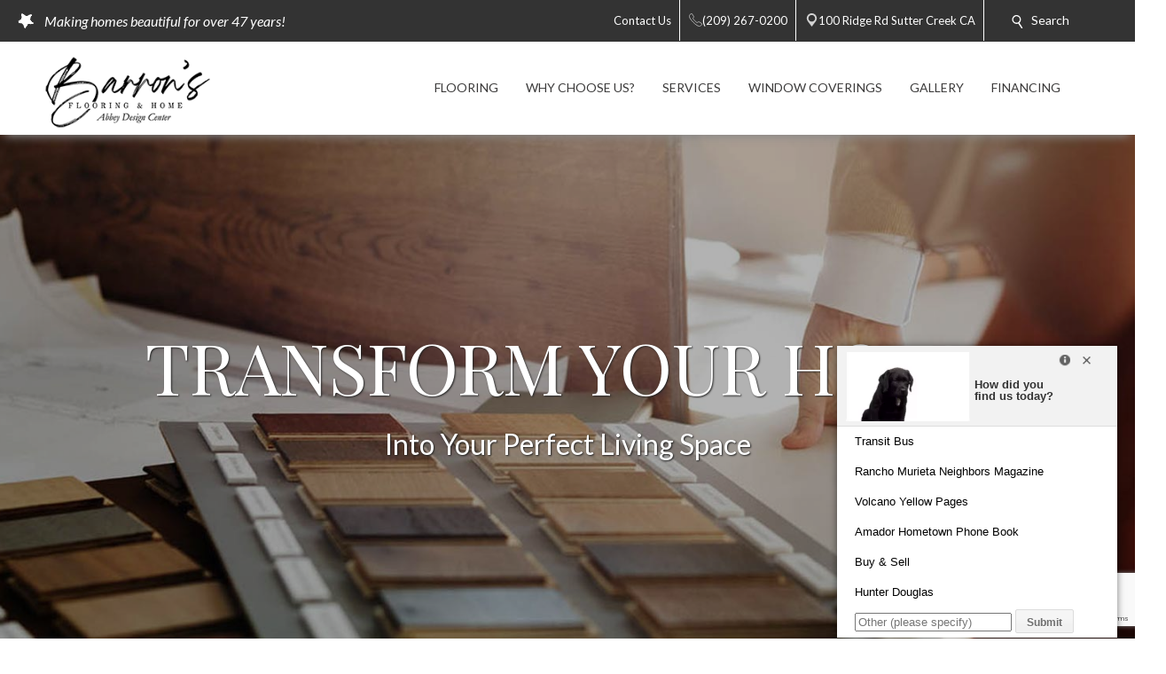

--- FILE ---
content_type: text/html; charset=utf-8
request_url: https://barronsflooring.com/interior-design.aspx
body_size: 46541
content:


<!DOCTYPE html>
<html>

<head><meta charset="utf-8" /><meta name="viewport" content="width=device-width,initial-scale=1" /><title>
	Interior Design in Sutter Creek, CA - Sutter Creek, Ca - Abbey Carpet & Floor
</title><meta id="scPath" name="scPath" content="/sitecore/content/Abbey Member Sites/S/Suttercreek/home/Interior-Design" /><meta id="scID" name="scID" content="{1E8DB554-B2D4-4CA3-8AC2-A2208598F52A}" /><link href="/css/build.app.min.css" rel="stylesheet" />
    <script type="text/javascript" src="https://ajax.googleapis.com/ajax/libs/jquery/1.7.2/jquery.min.js"> </script>
    <link href="https://fonts.googleapis.com/css?family=Lato:300,300i,400,400i,700,900" rel="stylesheet" /><link href="https://maxcdn.bootstrapcdn.com/font-awesome/4.6.3/css/font-awesome.min.css" rel="stylesheet" /><link href="https://fonts.googleapis.com/css?family=Old+Standard+TT:400,400i,700" rel="stylesheet" />

    <script type="text/javascript" src="https://ajax.googleapis.com/ajax/libs/jquery/1.7.2/jquery.min.js"> </script>
    
        <script type="text/javascript" src="https://cdn.roomvo.com/static/scripts/b2b/abbeycarpet.js" defer></script>
    
    <script src="/js/bundle.client.js"></script>
    <script type="text/javascript" src="/js/modernizr-custom.js"></script>
    
<!--BeginNoIndex--> 
<!-- InsertScript -->
<link rel="canonical" href="https://www.barronsflooring.com/Interior-Design.aspx" />
<style>
    .CustomBTN{
border-style: solid;
border-width: 2px;
border-color: #3f3f3f;
    color: #3f3f3f;
    padding: 12px 32px;
    text-align: center;
    text-decoration: none;
    display: inline-block;
    font-size: 16px;
    margin: 4px 2px;
    cursor: pointer;
    }
    .CustomBTN:hover, .CustomBTN:active {
    background-color:#3f3f3f;
    color: #ffffff;
    text-decoration:none;
    }

    .CustomBTN_White{
border-style: solid;
border-width: 2px;
border-color: #ffffff;
    color: #ffffff;
    padding: 12px 32px;
    text-align: center;
    text-decoration: none;
    display: inline-block;
    font-size: 16px;
    margin: 4px 2px;
    cursor: pointer;
    }
    .CustomBTN_White:hover, .CustomBTN_White:active {
    background-color:#ffffff;
    color: #3f3f3f;
    text-decoration:none;
    }

    .CustomBTN_Gold{
border-style: solid;
border-width: 2px;
border-color: #cf7500;
    background-color:#cf7500;
    color: #ffffff;
    padding: 12px 32px;
    text-align: center;
    text-decoration: none;
    display: inline-block;
    font-size: 17px;
    margin: 4px 2px;
    cursor: pointer;
    }
    .CustomBTN_Gold:hover, .CustomBTN_Gold:active {
    background-color:#d38219;
    color: #ffffff;
    text-decoration:none;
    }
</style>
<style>
    .CustomCard {
    background-color: rgba(255,255,255,0.9);
    padding: 20px 10px;;
    }
    .CardContainer {
    padding: 15px;
    }
    @media (min-width:700px) {
    .CardContainer {
    padding-right: 10%;
    padding-left: 10%;
    padding-top: 150px;
    padding-bottom: 150px;
    }
    }
    @media (min-width:1430px) {
    .CardContainer {
    padding-right: 23%;
    padding-left: 23%;
    }
    }
</style>
<style>
/* ---------------------------------------------------------------------
Adds color overlay to strips
Use 'color-overlay' for normal strips with images
Use 'color-overlay-video' for strips with videos
--------------------------------------------------------------------- */

/* Use for standard strips with images */
.color-overlay>div {
background-color: rgba(0,0,0,.3) !important;
}

/*Use for strips with videos */
.color-overlay-video>div{
padding: 0px !important;
background-color: rgba(0,0,0, 0.3) !important;
height: 100%;
width: 100%;
}

</style>
<style>
    .SplitParallaxCard {
        background-color: #ffffff;
        padding: 20px 20px;
        border-radius: 4px;
    }

    .Content-Left, .Content-Right {
        padding: 100px 10px;
    }

    @media (min-width:768px) {
        .Content-Left {
            padding-right: 52%;
        }

        .Content-Right {
            padding-left: 52%;
        }
    }
    @media (min-width:1090px) {
        .Content-Left {
            padding-right: 55%;
            padding-left: 5%;
            padding-top: 200px;
            padding-bottom: 200px;
        }
        .Content-Right {
            padding-left: 55%;
            padding-right: 5%;
            padding-top: 200px;
            padding-bottom: 200px;
        }
    }
</style>
<style>
    .Custom-Grid-Section {
    display: grid;
    grid-template-columns:1fr;
    }
    .Custom-Grid-Item {
    background-color: #FFFFFF;
    padding-top: 20vh;
    padding-bottom: 20vh;
    padding-left: 10%;
    padding-right: 10%;
    margin: -15px;
    }
    .Align-Grid-Right{
    justify-content: end;
    }
    @media (min-width:1400px) {
    .Custom-Grid-Section {
    display: grid;
    grid-template-columns: repeat( auto-fit, minmax(auto, 640px) );
    }
    }
</style>

<!-- /InsertScript -->
<!--EndNoIndex-->

<!-- Tag Manager script -->
<script>(function(w,d,s,l,i){w[l]=w[l]||[];w[l].push({'gtm.start':new Date().getTime(),event:'gtm.js'});var f=d.getElementsByTagName(s)[0],j=d.createElement(s),dl=l!='dataLayer'?'&l='+l:'';j.async=true;j.src='https://www.googletagmanager.com/gtm.js?id='+i+dl;f.parentNode.insertBefore(j,f);})(window,document,'script','dataLayer','GTM-KD98D33');</script>
<!-- End Tag Manager script --><link href="/css/Abbey/rte.css" rel="stylesheet" type="text/css" />
    <!-- Coria START -->
    <link href="/css/coria/coria.app.min.css" rel="stylesheet" />
    <script type="text/javascript" src="/js/MainMenu.js"></script>
    <!-- Coria END -->
    <script src="https://floorhub.com/scripts/floorhub.js" defer></script>
<meta name="Description" content="Bring cohesive interior design into your home or business with Barron’s Flooring &amp; Home. Contact us or visit our showroom in Sutter Creek,CA to learn more." /><link rel='shortcut icon' type='image/x-icon' href='/images/ACFFavicon.ico' /></head>


<body class="">
    

<!-- Tag Manager script -->
<noscript><iframe src="https://www.googletagmanager.com/ns.html?id=GTM-KD98D33" height="0" width="0" style="display:none;visibility:hidden"></iframe></noscript>
<!-- End Tag Manager script -->
    <!-- facebook api -->
<script>
    //contact us form validation
    $(document).ready(function () {
        var contactUsErrorMsg = $('.scfSubmitSummary').text();
        if (contactUsErrorMsg == undefined) return;
        if (!contactUsErrorMsg.match(/[a-z]/i)) return;

        setRedBorderIfEmpty('.scfSingleLineTextBox');
        setRedBorderIfEmpty('.scfTelephoneTextBox');
        setRedBorderIfEmpty('.scfEmailTextBox');
        setRedBorderIfEmpty('.scfMultipleLineTextBox');
    });

    function setRedBorderIfEmpty(elementClass) {
        var el = $(elementClass);
        if (el.length) {
            var txt = el.val();
            if (txt == "")
                el.css("border-color", "red");
        }
    }
</script>

    <!-- end facebook api -->
    <form method="post" action="/interior-design.aspx" id="form1">
<div class="aspNetHidden">
<input type="hidden" name="RadScriptManager_TSM" id="RadScriptManager_TSM" value="" />
<input type="hidden" name="__EVENTTARGET" id="__EVENTTARGET" value="" />
<input type="hidden" name="__EVENTARGUMENT" id="__EVENTARGUMENT" value="" />
<input type="hidden" name="__VIEWSTATE" id="__VIEWSTATE" value="/[base64]/[base64]/[base64]////8PZAIGDxYCHwUC/////w9kAgoPFgIfBQL/////D2QCDA8WAh8FAv////[base64]/[base64]/[base64]" />
</div>

<script type="text/javascript">
//<![CDATA[
var theForm = document.forms['form1'];
if (!theForm) {
    theForm = document.form1;
}
function __doPostBack(eventTarget, eventArgument) {
    if (!theForm.onsubmit || (theForm.onsubmit() != false)) {
        theForm.__EVENTTARGET.value = eventTarget;
        theForm.__EVENTARGUMENT.value = eventArgument;
        theForm.submit();
    }
}
//]]>
</script>


<script src="/WebResource.axd?d=c6ino6i8-_NmttpSqqugEMtJTTGARumPPzhS6xwoOmyuGPFvzcCO9r0w1s3sT758_Y1PyRKlzyO9rIZSp7Zar8ixqZikZ1Nctr6A9emgVzA1&amp;t=637811549229275428" type="text/javascript"></script>


<script src="/Telerik.Web.UI.WebResource.axd?_TSM_HiddenField_=RadScriptManager_TSM&amp;compress=1&amp;_TSM_CombinedScripts_=%3b%3bSystem.Web.Extensions%2c+Version%3d4.0.0.0%2c+Culture%3dneutral%2c+PublicKeyToken%3d31bf3856ad364e35%3aen-US%3a5bc44d53-7cae-4d56-af98-205692fecf1f%3aea597d4b%3ab25378d2" type="text/javascript"></script>
<div class="aspNetHidden">

	<input type="hidden" name="__VIEWSTATEGENERATOR" id="__VIEWSTATEGENERATOR" value="6B260122" />
</div>
        <script type="text/javascript">
//<![CDATA[
Sys.WebForms.PageRequestManager._initialize('RadScriptManager', 'form1', [], [], [], 90, '');
//]]>
</script>

        
<!--BeginNoIndex--> 
<!-- InsertScript -->


<!-- /InsertScript -->
<!--EndNoIndex-->
        <div id="app" :data-track-id="" >
            <div class="home">
                <header>
                    

    <style>
        .top-nav-item ul li a, .top-nav-item ul li span {
            color: #FFFFFF
        }
    </style>

<div class="top-nav-item" style="background-color:#333333;">
    <a class="responsive-button">
        <div class="menu5">
            <span></span>
            <span></span>
            <span></span>
            <span></span>
        </div>
    </a>
    <ul class="top-nav-left">
        <li class="nav-text">
            <i class="icon">
                <img class="top-nav-icon" src="https://barronsflooring.com:443/-/media/cta/icons/white/star.png">
            </i>
            <span><span style="font-size: 16px;"><em>Making homes beautiful for over 47 years!</em></span></span>
        </li>
    </ul>
    <ul class="top-nav-right">
                <li class="desktop-only-static">
                    <a href="/ContactUs.aspx" target="">
                        <i class=" icon top-nav-custom-icon">
                        </i>
                        <span class="p-l-5">Contact Us</span>
                    </a>
                </li>
                        <li>
                            <a href="tel:(209) 267-0200" class="nav-location-phone-single">
                                <span class="p-l-5">
                                    <i class="icon">
                                        <svg enable-background="new 0 0 50 50" height="50px" id="Layer_1" version="1.1" viewBox="0 0 50 50" width="50px" xml:space="preserve" xmlns="http://www.w3.org/2000/svg" xmlns:xlink="http://www.w3.org/1999/xlink"><rect fill="none" height="50" width="50"></rect><path d="M30.217,35.252c0,0,4.049-2.318,5.109-2.875  c1.057-0.559,2.152-0.7,2.817-0.294c1.007,0.616,9.463,6.241,10.175,6.739c0.712,0.499,1.055,1.924,0.076,3.32  c-0.975,1.396-5.473,6.916-7.379,6.857c-1.909-0.062-9.846-0.236-24.813-15.207C1.238,18.826,1.061,10.887,1,8.978  C0.939,7.07,6.459,2.571,7.855,1.595c1.398-0.975,2.825-0.608,3.321,0.078c0.564,0.781,6.124,9.21,6.736,10.176  c0.419,0.66,0.265,1.761-0.294,2.819c-0.556,1.06-2.874,5.109-2.874,5.109s1.634,2.787,7.16,8.312  C27.431,33.615,30.217,35.252,30.217,35.252z" fill="none" stroke="#ffffff" stroke-miterlimit="10" stroke-width="2"></path></svg>
                                    </i>
                                <span>(209) 267-0200</span>
                            </a>
                        </li>
                        <li>
                            <a href="https://www.google.com/maps/search/Barron’s Flooring &amp; Home, 100 Ridge Rd, Sutter Creek, CA 95685" class="" target="_blank">
                                <i class="icon icon-multiple">
                                    <svg width="400pt" height="400pt" viewBox="0 0 400 400" version="1.1" xmlns="http://www.w3.org/2000/svg">
                                    <g id="#ffffffff">
                                    <path fill="#ffffff" opacity="1.00" d=" M 19.40 96.52 C 22.26 96.25 25.16 96.16 27.95 96.90 C 29.18 97.48 30.41 98.08 31.66 98.62 C 35.16 101.79 38.53 105.09 41.81 108.48 L 42.51 108.50 L 42.47 109.15 C 42.94 109.60 43.41 110.05 43.87 110.51 L 44.54 110.49 L 44.47 111.54 L 45.55 111.47 L 45.48 112.57 L 46.60 112.43 L 46.45 113.58 L 47.62 113.39 L 47.44 114.58 L 48.64 114.38 L 48.43 115.60 L 49.15 115.40 C 49.52 115.75 50.26 116.44 50.63 116.78 L 50.37 117.58 L 51.68 117.26 L 51.42 118.61 L 52.43 118.18 L 52.62 119.30 L 53.72 119.52 L 53.54 120.00 C 54.38 120.63 55.19 121.30 55.96 122.01 C 56.20 122.28 56.67 122.81 56.91 123.07 C 57.62 123.70 58.32 124.35 59.01 125.02 C 59.68 125.67 60.34 126.33 61.00 127.01 C 72.53 138.23 83.75 149.78 95.44 160.84 L 95.50 161.53 L 96.54 161.47 L 96.47 162.54 L 97.55 162.47 L 97.48 163.57 L 98.60 163.44 L 98.46 164.59 L 99.63 164.39 L 99.42 165.58 L 100.14 165.44 C 100.51 165.77 101.24 166.43 101.61 166.76 L 101.40 167.57 L 102.73 167.31 L 102.40 168.60 L 103.74 168.28 L 103.33 169.21 L 104.38 169.55 L 104.71 170.62 L 105.62 170.12 L 105.42 171.17 C 105.80 171.38 106.57 171.81 106.96 172.02 C 107.63 172.68 108.30 173.36 108.97 174.04 C 109.63 174.69 110.30 175.35 110.98 176.00 C 123.18 187.90 135.08 200.11 147.44 211.84 L 147.50 212.53 L 148.54 212.47 L 148.47 213.54 L 149.55 213.47 L 149.47 214.56 L 150.60 214.44 L 150.46 215.60 L 151.22 215.39 C 151.57 215.73 152.27 216.42 152.63 216.76 L 152.50 217.06 C 152.86 217.42 153.58 218.14 153.94 218.51 L 154.70 218.29 L 154.40 219.60 L 155.70 219.27 L 155.34 220.61 L 156.35 220.11 L 156.58 221.25 L 157.67 221.51 L 157.55 221.97 C 158.35 222.64 159.16 223.32 159.96 223.99 C 160.19 224.25 160.66 224.76 160.90 225.02 C 173.55 237.42 186.21 249.83 198.66 262.44 C 199.60 263.20 200.69 263.68 201.86 263.97 C 202.26 263.51 203.05 262.61 203.44 262.15 L 203.51 261.80 C 203.84 261.48 204.48 260.83 204.81 260.50 L 205.19 260.49 C 205.51 260.16 206.17 259.51 206.50 259.18 L 206.46 258.46 L 207.53 258.54 L 207.50 257.81 C 207.83 257.48 208.48 256.82 208.81 256.50 L 209.54 256.53 L 209.46 255.46 L 210.53 255.54 L 210.50 254.81 C 210.82 254.48 211.48 253.83 211.81 253.50 L 212.53 253.54 L 212.46 252.46 L 213.53 252.54 L 213.50 251.81 C 213.82 251.48 214.48 250.83 214.81 250.50 L 215.54 250.53 L 215.46 249.46 L 216.18 249.50 C 216.51 249.17 217.17 248.51 217.50 248.18 L 217.46 247.46 L 218.53 247.54 L 218.50 246.81 C 218.83 246.48 219.48 245.82 219.81 245.50 L 220.54 245.53 L 220.46 244.46 L 221.18 244.50 C 221.51 244.17 222.17 243.51 222.50 243.18 L 222.46 242.46 L 223.54 242.54 L 223.46 241.46 L 224.18 241.50 C 224.51 241.17 225.17 240.51 225.50 240.18 L 225.46 239.46 L 226.53 239.54 L 226.50 238.81 C 226.82 238.48 227.48 237.83 227.81 237.50 L 228.53 237.53 L 228.50 236.81 C 228.82 236.48 229.48 235.83 229.81 235.50 L 230.54 235.53 L 230.46 234.46 L 231.18 234.50 C 231.51 234.17 232.17 233.51 232.50 233.18 L 232.46 232.46 L 233.54 232.54 L 233.46 231.46 L 234.18 231.50 C 234.51 231.17 235.17 230.51 235.50 230.18 L 235.46 229.46 L 236.54 229.54 L 236.46 228.46 L 237.18 228.50 C 237.51 228.17 238.17 227.51 238.50 227.18 L 238.46 226.46 L 239.53 226.54 L 239.50 225.81 C 239.83 225.48 240.48 224.82 240.81 224.50 L 241.54 224.53 L 241.46 223.46 L 242.18 223.50 C 242.51 223.17 243.17 222.51 243.50 222.18 L 243.46 221.46 L 244.54 221.54 L 244.46 220.46 L 245.54 220.54 L 245.46 219.46 L 246.53 219.54 L 246.50 218.81 C 246.83 218.48 247.48 217.82 247.81 217.50 L 248.54 217.53 L 248.46 216.46 L 249.18 216.50 C 249.51 216.17 250.17 215.51 250.50 215.18 L 250.46 214.46 L 251.54 214.54 L 251.46 213.46 L 252.54 213.54 L 252.46 212.45 L 253.53 212.53 L 253.50 211.81 C 253.83 211.48 254.48 210.82 254.81 210.50 L 255.54 210.53 L 255.46 209.46 L 256.53 209.54 L 256.50 208.81 C 256.83 208.48 257.48 207.82 257.81 207.50 L 258.54 207.53 L 258.46 206.46 L 259.53 206.54 L 259.50 205.81 C 259.83 205.48 260.48 204.82 260.81 204.50 L 261.53 204.53 L 261.50 203.81 C 261.82 203.48 262.48 202.83 262.81 202.50 L 263.54 202.53 L 263.46 201.46 L 264.18 201.50 C 264.51 201.17 265.17 200.51 265.50 200.18 L 265.46 199.46 L 266.54 199.54 L 266.46 198.46 L 267.18 198.50 C 267.51 198.17 268.17 197.51 268.50 197.18 L 268.46 196.46 L 269.54 196.54 L 269.46 195.46 L 270.18 195.50 C 270.51 195.17 271.17 194.51 271.50 194.18 L 271.46 193.46 L 272.53 193.54 L 272.50 192.81 C 272.82 192.48 273.48 191.83 273.81 191.50 L 274.53 191.53 L 274.50 190.81 C 274.82 190.48 275.48 189.83 275.81 189.50 L 276.54 189.53 L 276.46 188.46 L 277.54 188.53 L 277.50 187.81 C 277.83 187.48 278.48 186.82 278.81 186.49 L 279.53 186.53 L 279.50 185.81 C 279.83 185.48 280.48 184.82 280.81 184.50 L 281.54 184.53 L 281.46 183.46 L 282.54 183.54 L 282.46 182.46 L 283.54 182.54 L 283.46 181.46 L 284.18 181.50 C 284.51 181.17 285.17 180.51 285.50 180.18 L 285.46 179.46 L 286.53 179.54 L 286.50 178.81 C 286.83 178.48 287.48 177.82 287.81 177.49 L 288.54 177.53 L 288.46 176.46 L 289.19 176.49 C 289.51 176.17 290.17 175.51 290.50 175.18 L 290.46 174.46 L 291.53 174.54 L 291.50 173.81 C 291.83 173.48 292.48 172.83 292.81 172.50 L 293.54 172.53 L 293.46 171.46 L 294.54 171.54 L 294.46 170.46 L 295.18 170.50 C 295.51 170.17 296.17 169.51 296.50 169.18 L 296.46 168.46 L 297.54 168.54 L 297.46 167.46 L 298.53 167.54 L 298.50 166.81 C 298.82 166.48 299.48 165.83 299.81 165.50 L 300.54 165.53 L 300.46 164.46 L 301.53 164.54 L 301.50 163.81 C 301.83 163.48 302.48 162.82 302.81 162.50 L 303.54 162.53 L 303.46 161.46 L 304.54 161.54 L 304.46 160.46 L 305.53 160.54 L 305.50 159.81 C 305.83 159.48 306.48 158.82 306.81 158.50 L 307.54 158.53 L 307.46 157.46 L 308.53 157.54 L 308.50 156.81 C 308.83 156.48 309.48 155.83 309.81 155.50 L 310.54 155.53 L 310.46 154.46 L 311.54 154.54 L 311.46 153.46 L 312.53 153.54 L 312.50 152.81 C 312.82 152.48 313.48 151.83 313.81 151.50 L 314.54 151.53 L 314.46 150.46 L 315.18 150.50 C 315.51 150.17 316.17 149.51 316.50 149.18 L 316.46 148.46 L 317.54 148.54 L 317.46 147.46 L 318.53 147.54 L 318.50 146.81 C 318.82 146.48 319.48 145.83 319.81 145.50 L 320.54 145.53 L 320.45 144.46 L 321.54 144.54 L 321.46 143.46 L 322.54 143.54 L 322.46 142.45 L 323.55 142.53 L 323.47 141.80 C 323.81 141.47 324.47 140.80 324.80 140.47 L 325.55 140.55 L 325.43 139.43 L 326.55 139.55 L 326.43 138.43 L 327.55 138.55 L 327.43 137.43 L 328.17 137.50 C 328.50 137.17 329.17 136.50 329.50 136.17 L 329.43 135.43 L 330.55 135.55 L 330.43 134.43 L 331.17 134.50 C 331.50 134.17 332.17 133.50 332.50 133.17 L 332.43 132.43 L 333.54 132.55 L 333.47 131.80 C 333.81 131.47 334.47 130.80 334.80 130.47 L 335.55 130.55 L 335.43 129.43 L 336.17 129.50 C 336.50 129.17 337.17 128.50 337.50 128.17 L 337.43 127.43 L 338.54 127.55 L 338.47 126.80 C 338.81 126.47 339.47 125.80 339.80 125.47 L 340.55 125.54 L 340.43 124.43 L 341.55 124.55 L 341.43 123.43 L 342.55 123.55 L 342.47 122.80 C 342.80 122.47 343.47 121.80 343.80 121.47 L 344.55 121.55 L 344.47 120.80 C 344.80 120.47 345.47 119.80 345.80 119.47 L 346.55 119.54 L 346.43 118.43 L 347.55 118.55 L 347.47 117.80 C 347.81 117.47 348.47 116.80 348.80 116.47 L 349.55 116.55 L 349.43 115.43 L 350.54 115.55 L 350.47 114.80 C 350.80 114.47 351.47 113.81 351.80 113.47 L 352.55 113.55 L 352.43 112.43 L 353.55 112.55 L 353.43 111.43 L 354.55 111.55 L 354.43 110.43 L 355.17 110.50 C 355.50 110.17 356.17 109.50 356.50 109.17 L 356.43 108.43 L 357.55 108.55 L 357.43 107.43 L 358.55 107.55 L 358.43 106.43 L 359.54 106.55 L 359.47 105.80 C 359.80 105.47 360.47 104.81 360.80 104.47 L 361.55 104.55 L 361.43 103.43 L 362.55 103.55 L 362.43 102.43 L 363.17 102.51 C 363.49 102.18 364.15 101.52 364.48 101.19 L 364.45 100.78 C 365.72 99.88 366.93 98.90 368.18 97.98 C 371.86 96.21 376.02 95.82 379.96 96.85 C 384.01 98.41 387.25 101.43 389.58 105.04 C 391.10 109.16 391.89 113.95 389.72 118.00 C 389.70 118.23 389.67 118.70 389.65 118.94 C 387.37 122.20 384.40 124.86 381.62 127.67 C 324.45 184.84 267.28 242.00 210.12 299.17 C 208.46 301.03 206.18 302.07 203.98 303.13 C 201.19 303.80 198.30 303.74 195.46 303.46 L 195.61 302.88 C 192.89 302.74 190.76 300.98 188.73 299.37 C 188.42 299.08 187.80 298.50 187.48 298.21 L 187.54 297.46 L 186.46 297.54 L 186.50 296.82 C 186.17 296.49 185.51 295.83 185.18 295.50 L 184.46 295.54 L 184.54 294.47 L 183.81 294.50 C 183.48 294.18 182.83 293.52 182.50 293.19 L 182.53 292.46 L 181.46 292.54 L 181.53 291.46 L 180.45 291.53 L 180.53 290.43 L 179.79 290.55 C 179.45 290.21 178.79 289.55 178.45 289.21 L 178.57 288.47 L 177.47 288.55 L 177.54 287.46 L 176.46 287.54 L 176.54 286.46 L 175.45 286.54 L 175.54 285.46 L 174.45 285.54 L 174.54 284.47 L 173.81 284.50 C 173.48 284.17 172.82 283.52 172.50 283.19 L 172.53 282.46 L 171.46 282.54 L 171.53 281.46 L 170.45 281.53 L 170.53 280.43 L 169.79 280.55 C 169.46 280.22 168.79 279.55 168.46 279.22 L 168.57 278.48 L 167.47 278.55 L 167.54 277.47 L 166.81 277.50 C 166.48 277.18 165.83 276.52 165.50 276.19 L 165.53 275.46 L 164.46 275.54 L 164.50 274.82 C 164.17 274.49 163.51 273.83 163.18 273.50 L 162.46 273.54 L 162.54 272.46 L 161.46 272.54 L 161.53 271.46 L 160.45 271.53 L 160.52 270.43 L 159.79 270.55 C 159.45 270.21 158.79 269.55 158.45 269.21 L 158.57 268.47 L 157.47 268.55 L 157.54 267.47 L 156.46 267.54 L 156.50 266.82 C 156.17 266.49 155.51 265.83 155.18 265.50 L 154.46 265.54 L 154.54 264.47 L 153.81 264.50 C 153.48 264.17 152.82 263.52 152.50 263.19 L 152.53 262.46 L 151.46 262.54 L 151.53 261.46 L 150.45 261.53 L 150.53 260.43 L 149.79 260.55 C 149.45 260.21 148.79 259.55 148.45 259.21 L 148.57 258.47 L 147.47 258.55 L 147.54 257.47 L 146.46 257.54 L 146.50 256.82 C 146.17 256.49 145.51 255.83 145.18 255.50 L 144.46 255.54 L 144.54 254.47 L 143.81 254.50 C 143.48 254.17 142.82 253.52 142.50 253.19 L 142.53 252.46 L 141.46 252.54 L 141.53 251.46 L 140.44 251.53 L 140.52 250.42 L 139.79 250.55 C 139.45 250.22 138.79 249.55 138.45 249.21 L 138.57 248.47 L 137.47 248.55 L 137.54 247.46 L 136.46 247.54 L 136.54 246.47 L 135.81 246.50 C 135.48 246.18 134.83 245.52 134.50 245.19 L 134.54 244.47 L 133.46 244.55 L 133.54 243.46 L 132.46 243.54 L 132.54 242.46 L 131.46 242.54 L 131.53 241.46 L 130.44 241.53 L 130.54 240.43 L 129.41 240.60 L 129.50 239.84 C 129.17 239.51 128.50 238.84 128.17 238.51 L 127.47 238.55 L 127.54 237.47 L 126.46 237.54 L 126.54 236.46 L 125.46 236.54 L 125.54 235.46 L 124.46 235.54 L 124.54 234.47 L 123.81 234.50 C 123.48 234.17 122.82 233.52 122.50 233.19 L 122.53 232.46 L 121.46 232.54 L 121.53 231.46 L 120.45 231.53 L 120.52 230.42 L 119.78 230.54 C 119.45 230.21 118.79 229.55 118.45 229.21 L 118.57 228.48 L 117.47 228.55 L 117.54 227.47 L 116.81 227.51 C 116.48 227.18 115.83 226.52 115.50 226.19 L 115.53 225.47 L 114.81 225.50 C 114.48 225.18 113.83 224.52 113.50 224.19 L 113.53 223.47 L 112.81 223.50 C 112.48 223.17 111.82 222.52 111.50 222.19 L 111.53 221.46 L 110.45 221.53 L 110.53 220.43 L 109.79 220.55 C 109.45 220.21 108.79 219.55 108.45 219.21 L 108.57 218.47 L 107.47 218.55 L 107.54 217.47 L 106.45 217.54 L 106.53 216.46 L 105.81 216.50 C 105.48 216.17 104.82 215.52 104.50 215.19 L 104.53 214.46 L 103.46 214.55 L 103.54 213.46 L 102.46 213.54 L 102.54 212.46 L 101.46 212.54 L 101.53 211.46 L 100.45 211.53 L 100.53 210.43 L 99.79 210.55 C 99.45 210.21 98.79 209.55 98.45 209.21 L 98.57 208.47 L 97.47 208.55 L 97.54 207.47 L 96.46 207.54 L 96.50 206.82 C 96.17 206.49 95.51 205.83 95.18 205.50 L 94.46 205.54 L 94.54 204.47 L 93.81 204.50 C 93.48 204.17 92.83 203.52 92.50 203.19 L 92.53 202.46 L 91.46 202.54 L 91.53 201.46 L 90.45 201.53 L 90.53 200.43 L 89.79 200.55 C 89.45 200.21 88.79 199.55 88.45 199.21 L 88.57 198.47 L 87.47 198.55 L 87.53 197.47 L 86.81 197.50 C 86.48 197.18 85.83 196.52 85.50 196.19 L 85.53 195.46 L 84.46 195.54 L 84.54 194.47 L 83.81 194.50 C 83.48 194.18 82.83 193.52 82.50 193.19 L 82.53 192.46 L 81.46 192.54 L 81.53 191.46 L 80.45 191.53 L 80.52 190.43 L 79.79 190.55 C 79.45 190.21 78.79 189.55 78.45 189.21 L 78.57 188.47 L 77.47 188.55 L 77.54 187.47 L 76.46 187.54 L 76.50 186.82 C 76.17 186.49 75.51 185.83 75.18 185.50 L 74.46 185.54 L 74.54 184.46 L 73.46 184.54 L 73.50 183.82 C 73.17 183.49 72.51 182.83 72.18 182.50 L 71.46 182.54 L 71.53 181.46 L 70.45 181.53 L 70.53 180.43 L 69.79 180.55 C 69.45 180.21 68.79 179.55 68.45 179.21 L 68.57 178.47 L 67.47 178.55 L 67.53 177.47 L 66.81 177.50 C 66.48 177.17 65.82 176.52 65.50 176.19 L 65.53 175.46 L 64.46 175.54 L 64.54 174.47 L 63.81 174.50 C 63.48 174.18 62.83 173.52 62.50 173.19 L 62.54 172.47 L 61.46 172.55 L 61.54 171.47 L 60.45 171.53 L 60.53 170.43 L 59.79 170.55 C 59.45 170.21 58.79 169.55 58.45 169.21 L 58.57 168.48 L 57.47 168.55 L 57.54 167.47 L 56.46 167.54 L 56.54 166.47 L 55.81 166.50 C 55.48 166.17 54.82 165.52 54.50 165.19 L 54.53 164.46 L 53.46 164.54 L 53.54 163.47 L 52.81 163.50 C 52.48 163.17 51.82 162.52 51.50 162.19 L 51.53 161.46 L 50.45 161.53 L 50.52 160.43 L 49.78 160.55 C 49.45 160.21 48.79 159.55 48.45 159.21 L 48.57 158.47 L 47.47 158.55 L 47.53 157.47 L 46.81 157.50 C 46.48 157.17 45.82 156.52 45.50 156.19 L 45.53 155.47 L 44.81 155.50 C 44.48 155.18 43.83 154.52 43.50 154.19 L 43.53 153.46 L 42.46 153.54 L 42.54 152.46 L 41.46 152.54 L 41.53 151.46 L 40.45 151.53 L 40.52 150.43 L 39.79 150.55 C 39.45 150.21 38.78 149.54 38.45 149.21 L 38.57 148.47 L 37.47 148.55 L 37.54 147.47 L 36.46 147.54 L 36.54 146.46 L 35.46 146.54 L 35.50 145.82 C 35.17 145.49 34.51 144.83 34.18 144.50 L 33.46 144.54 L 33.54 143.47 L 32.81 143.50 C 32.48 143.18 31.83 142.52 31.50 142.19 L 31.53 141.47 L 30.45 141.53 L 30.53 140.43 L 29.79 140.55 C 29.46 140.22 28.79 139.55 28.46 139.22 L 28.57 138.48 L 27.47 138.55 L 27.54 137.47 L 26.81 137.50 C 26.48 137.18 25.83 136.52 25.50 136.19 L 25.53 135.46 L 24.46 135.54 L 24.50 134.82 C 24.17 134.49 23.51 133.83 23.18 133.50 L 22.46 133.54 L 22.54 132.46 L 21.46 132.54 L 21.53 131.46 L 20.45 131.53 L 20.53 130.43 L 19.79 130.55 C 19.45 130.21 18.79 129.55 18.45 129.21 L 18.57 128.47 L 17.47 128.55 L 17.53 127.47 L 16.81 127.50 C 16.48 127.17 15.83 126.52 15.50 126.19 L 15.53 125.46 L 14.46 125.54 L 14.54 124.46 L 13.80 124.55 C 13.51 124.21 12.94 123.54 12.65 123.21 C 10.36 120.78 8.11 117.92 8.19 114.39 L 7.59 114.42 C 6.80 107.61 10.72 101.54 16.17 97.86 C 17.33 97.61 18.49 97.38 19.65 97.15 L 19.40 96.52 Z" />
                                    </g>
                                    </svg>
                                </i>
                                <i class="icon icon-single">
                                    <svg width="512pt" height="512pt" viewBox="0 0 512 512" version="1.1" xmlns="http://www.w3.org/2000/svg">
                                        <g id="#d3d3d3ff">
                                            <path fill="#d3d3d3" opacity="1.00" d=" M 248.57 0.00 L 263.93 0.00 C 290.38 1.32 316.64 7.71 340.42 19.46 C 373.54 35.65 401.78 61.61 420.73 93.24 C 435.99 118.58 445.23 147.51 447.45 177.01 C 447.64 178.66 447.39 180.44 448.18 181.97 C 448.45 189.58 448.98 197.32 447.58 204.84 C 445.89 232.11 438.11 258.99 425.13 283.03 C 416.76 299.06 405.13 312.99 394.45 327.47 C 348.39 389.00 302.12 450.38 256.18 512.00 L 255.79 512.00 C 204.19 442.71 152.12 373.77 100.40 304.57 C 79.17 275.36 66.42 240.02 64.37 203.96 C 63.14 196.08 63.15 187.92 64.36 180.05 C 65.95 152.41 73.78 125.17 86.95 100.83 C 106.37 64.72 137.69 35.16 174.88 17.89 C 197.92 7.03 223.16 1.19 248.57 0.00 M 249.10 64.23 C 227.69 65.28 206.60 71.97 188.42 83.32 C 165.50 97.55 147.28 119.20 137.25 144.25 C 127.20 169.07 125.36 197.08 131.83 223.04 C 138.27 249.10 153.26 272.93 173.86 290.11 C 196.60 309.27 226.22 320.18 255.98 319.90 C 282.66 320.15 309.25 311.43 330.84 295.80 C 353.73 279.34 370.95 255.13 378.81 228.04 C 386.36 202.35 385.58 174.26 376.57 149.04 C 367.47 123.38 349.90 100.85 327.27 85.72 C 304.47 70.29 276.58 62.65 249.10 64.23 Z"></path>
                                        </g>
                                    </svg>
                                </i>
                                <span class="p-l-5">100 Ridge Rd Sutter Creek CA</span>
                            </a>
                        </li>
                <li id="search" class="col-8 col-sm-7 col-md-5 top-nav-search" style="background-color:#333333;">
                    <div class="search-menu">
                        <i class="icon">
                            <svg width="512pt" height="512pt" viewBox="0 0 512 512" version="1.1" xmlns="http://www.w3.org/2000/svg">
                                <g id="#ffffffff">
                                    <path fill="#ffffff" opacity="1.00" d=" M 200.46 0.60 C 212.65 0.22 224.86 -0.01 237.04 0.66 C 243.39 1.95 249.95 2.22 256.21 4.07 C 257.58 4.33 258.97 4.56 260.36 4.80 C 262.88 5.65 265.45 6.35 268.03 7.01 C 270.32 7.72 272.59 8.50 274.86 9.30 C 277.56 10.19 280.23 11.21 282.87 12.30 C 285.95 13.50 288.96 14.87 291.94 16.31 C 294.31 17.45 296.65 18.63 299.00 19.82 C 329.17 36.01 354.29 61.48 369.91 91.97 C 371.07 94.26 372.18 96.58 373.30 98.89 C 374.47 101.61 375.65 104.33 376.70 107.09 C 377.11 108.11 377.53 109.13 377.95 110.15 C 379.11 113.39 380.14 116.68 381.30 119.92 C 382.30 123.61 383.19 127.33 384.31 130.99 C 384.46 132.45 384.61 133.92 384.75 135.39 L 385.35 135.29 C 386.71 143.76 387.72 152.25 388.43 160.79 C 388.65 167.39 388.43 173.98 388.46 180.58 L 387.78 180.60 C 387.82 187.84 386.68 195.00 385.39 202.11 C 384.92 204.01 384.51 205.92 384.15 207.85 C 383.39 210.58 382.74 213.34 382.00 216.08 C 380.18 222.12 378.17 228.11 375.76 233.94 C 373.80 238.74 371.49 243.38 369.17 248.01 C 360.01 265.36 347.88 281.18 333.34 294.38 C 331.76 295.97 329.17 297.15 329.29 299.75 C 334.19 305.92 338.12 312.78 342.61 319.24 C 376.50 370.17 410.35 421.12 444.24 472.05 C 446.10 474.78 447.18 477.92 448.43 480.95 C 448.85 485.58 448.85 490.24 448.41 494.87 C 446.96 498.18 445.62 501.62 443.25 504.41 C 440.86 507.50 437.39 509.41 434.06 511.30 C 432.54 511.53 431.04 511.79 429.53 512.00 L 420.38 512.00 C 412.95 511.51 406.48 506.55 402.30 500.64 C 363.44 442.31 324.75 383.86 285.81 325.59 C 282.06 325.82 278.72 328.23 275.12 329.27 C 272.07 330.24 269.02 331.20 265.94 332.07 C 264.60 332.46 263.28 332.87 261.96 333.32 C 261.22 333.45 259.75 333.70 259.01 333.83 C 256.31 334.63 253.55 335.19 250.79 335.71 C 248.36 336.32 245.87 336.55 243.37 336.65 L 243.42 337.27 C 239.94 337.46 236.46 337.61 233.01 338.10 C 220.53 339.28 208.01 338.32 195.56 337.31 L 195.58 336.69 C 190.48 336.61 185.58 335.10 180.58 334.30 L 179.86 333.88 C 171.63 332.25 163.71 329.34 155.87 326.39 C 154.55 325.81 153.24 325.26 151.94 324.69 C 150.62 324.11 149.30 323.54 147.99 322.96 C 144.91 321.45 141.86 319.90 138.79 318.36 C 105.19 300.07 78.00 270.26 63.18 234.96 C 62.79 234.00 62.41 233.04 62.03 232.08 C 61.01 229.42 60.01 226.75 59.06 224.07 C 56.47 216.51 54.56 208.74 52.87 200.94 C 52.69 199.58 52.52 198.21 52.35 196.85 C 51.50 194.12 51.39 191.26 51.34 188.43 L 50.69 188.42 C 50.19 175.35 49.27 162.10 51.26 149.12 C 51.43 146.66 51.58 144.17 52.36 141.80 C 52.55 140.26 52.72 138.71 52.92 137.17 C 53.74 134.08 54.29 130.92 55.20 127.85 C 55.38 126.89 55.55 125.94 55.73 124.99 C 56.27 123.45 56.75 121.89 57.24 120.33 C 58.13 117.16 59.22 114.04 60.35 110.94 C 61.10 108.91 61.90 106.88 62.65 104.85 C 64.01 101.88 65.31 98.88 66.62 95.88 C 67.82 93.61 68.98 91.31 70.15 89.02 C 82.63 65.98 100.40 45.84 121.84 30.75 C 130.45 24.78 139.49 19.40 149.07 15.14 C 150.43 14.53 151.79 13.93 153.16 13.33 C 154.43 12.80 155.72 12.27 156.99 11.73 C 159.67 10.72 162.37 9.76 165.03 8.70 C 165.52 8.60 166.50 8.38 166.99 8.27 C 171.83 6.48 176.86 5.23 181.89 4.07 C 185.52 3.17 189.25 2.73 192.88 1.79 C 195.41 1.58 197.96 1.42 200.50 1.31 L 200.46 0.60 M 205.31 45.46 C 204.02 47.51 201.12 46.33 199.12 46.98 C 195.88 48.12 192.31 48.02 189.15 49.36 C 187.95 49.49 186.75 49.61 185.55 49.72 L 185.66 50.32 C 182.56 50.92 179.66 52.20 176.57 52.81 L 176.61 53.31 C 175.40 53.55 174.23 53.90 173.09 54.34 C 171.70 54.96 170.32 55.59 169.01 56.36 C 168.74 56.39 168.19 56.46 167.92 56.49 C 165.62 57.79 163.19 58.87 160.95 60.30 C 160.69 60.36 160.16 60.46 159.90 60.51 C 158.18 61.75 156.32 62.80 154.42 63.73 L 154.35 64.54 C 154.00 64.54 153.31 64.54 152.96 64.54 C 151.71 65.54 150.44 66.51 149.19 67.51 L 148.40 67.34 L 148.33 68.17 C 147.80 68.50 146.74 69.15 146.22 69.48 L 145.75 69.57 C 144.29 70.83 142.82 72.08 141.30 73.27 C 138.81 75.11 136.59 77.28 134.33 79.39 C 134.08 79.67 133.56 80.25 133.30 80.53 L 132.56 80.57 L 132.51 81.56 L 131.52 81.54 L 131.54 82.29 C 131.24 82.55 130.65 83.06 130.36 83.31 C 128.03 85.78 125.76 88.28 123.47 90.77 L 123.50 91.23 C 122.16 92.68 120.90 94.20 119.71 95.77 C 118.19 97.94 116.68 100.11 115.25 102.33 C 114.13 103.99 113.11 105.71 112.24 107.51 L 111.77 107.66 C 110.60 110.21 109.15 112.62 108.17 115.25 L 107.64 115.56 C 106.95 117.43 106.15 119.26 105.27 121.06 C 104.83 122.18 104.47 123.34 104.21 124.53 L 103.74 124.46 C 103.41 125.60 103.05 126.75 102.67 127.88 C 102.17 129.45 101.68 131.02 101.27 132.61 L 100.63 132.50 C 100.56 133.85 100.49 135.21 100.42 136.56 L 99.68 136.45 C 99.42 139.05 98.86 141.62 97.92 144.06 C 97.69 145.88 97.55 147.71 97.45 149.54 C 97.26 149.57 96.89 149.61 96.71 149.63 C 96.60 152.47 96.43 155.31 96.29 158.15 C 95.24 161.66 95.66 165.38 95.53 169.00 C 95.66 172.91 95.22 176.93 96.29 180.75 C 96.45 183.63 96.62 186.51 96.75 189.40 C 96.94 189.38 97.30 189.34 97.49 189.32 C 97.58 191.48 97.60 193.71 98.39 195.76 C 98.99 198.12 99.43 200.52 100.23 202.82 C 100.50 204.18 100.77 205.56 101.34 206.84 C 101.93 208.51 102.50 210.20 103.09 211.87 C 103.44 212.86 103.82 213.83 104.21 214.80 C 104.59 215.81 104.99 216.82 105.42 217.81 C 106.27 219.61 107.10 221.43 107.74 223.32 L 108.28 223.62 C 108.82 225.09 109.55 226.47 110.28 227.86 C 110.75 228.69 111.21 229.53 111.67 230.38 C 112.73 232.10 113.76 233.83 114.70 235.62 L 115.50 235.70 C 115.51 236.04 115.52 236.72 115.52 237.06 C 119.04 241.66 122.33 246.45 126.18 250.80 C 129.76 254.89 133.66 258.71 137.69 262.36 C 137.95 262.58 138.47 263.00 138.73 263.21 C 140.41 264.57 142.06 265.97 143.73 267.34 C 144.94 268.17 146.14 269.03 147.38 269.85 L 147.51 270.27 C 148.87 271.06 150.20 271.90 151.56 272.69 L 151.66 273.48 C 152.01 273.50 152.71 273.53 153.07 273.55 C 154.34 274.55 155.64 275.50 156.93 276.48 C 157.28 276.46 157.99 276.42 158.34 276.40 L 158.59 277.64 C 158.93 277.65 159.60 277.66 159.94 277.67 C 161.07 278.48 162.28 279.19 163.60 279.66 C 163.62 279.79 163.66 280.06 163.69 280.19 C 165.18 280.67 166.64 281.28 168.10 281.90 C 169.46 282.65 170.88 283.32 172.44 283.61 L 172.45 284.35 C 173.24 284.42 174.81 284.54 175.59 284.61 L 175.46 285.28 C 177.02 285.69 178.57 286.18 180.11 286.67 C 181.27 287.03 182.44 287.35 183.62 287.66 C 183.63 287.82 183.65 288.16 183.66 288.33 C 184.64 288.39 186.59 288.52 187.57 288.58 L 187.65 289.22 C 190.62 289.60 193.51 290.45 196.50 290.73 L 196.43 291.30 C 198.33 291.37 200.23 291.48 202.14 291.64 C 205.62 293.03 209.49 292.43 213.16 292.71 C 217.10 293.15 221.67 294.14 225.28 292.21 L 225.57 293.17 C 229.10 292.24 232.80 292.56 236.41 292.27 C 236.40 292.10 236.38 291.74 236.38 291.57 C 239.68 291.66 242.86 290.74 246.08 290.15 C 249.29 289.32 252.55 288.65 255.72 287.65 C 256.76 287.31 257.81 286.96 258.86 286.60 C 260.60 286.05 262.34 285.42 263.96 284.54 C 264.24 284.53 264.79 284.49 265.07 284.48 C 267.39 283.20 269.84 282.15 272.35 281.29 L 272.61 280.78 C 275.26 279.79 277.67 278.31 280.24 277.14 L 280.41 276.73 C 282.28 275.82 284.08 274.77 285.75 273.52 L 286.57 273.60 L 286.69 272.86 C 288.62 271.81 290.44 270.57 292.19 269.24 C 293.56 268.20 294.94 267.16 296.36 266.16 L 296.45 265.40 L 297.25 265.57 C 299.60 263.38 301.90 261.12 304.44 259.13 L 304.48 258.40 L 305.17 258.45 C 305.50 258.13 306.15 257.50 306.48 257.18 L 306.44 256.48 L 307.50 256.53 L 307.47 255.49 L 308.16 255.44 C 308.47 255.12 309.08 254.48 309.39 254.16 L 309.46 253.74 C 313.95 249.39 317.65 244.34 321.29 239.29 C 322.10 238.06 322.90 236.82 323.66 235.56 C 324.19 234.73 324.73 233.90 325.27 233.08 C 326.19 231.31 327.21 229.60 328.37 227.98 C 328.41 227.72 328.49 227.20 328.53 226.93 C 329.78 225.02 330.77 222.96 331.64 220.85 C 332.24 219.61 332.82 218.36 333.42 217.12 C 333.81 216.02 334.24 214.95 334.64 213.86 C 335.60 211.31 336.46 208.73 337.38 206.16 C 337.92 204.27 338.41 202.37 338.76 200.43 L 339.32 200.53 C 339.42 198.70 339.44 196.82 340.31 195.16 C 340.98 191.49 341.48 187.79 342.17 184.12 C 342.84 171.81 343.41 159.26 340.83 147.12 C 340.64 145.53 340.48 143.95 340.35 142.37 L 339.65 142.56 C 339.53 141.06 339.37 139.57 339.17 138.08 C 338.34 136.11 337.81 134.03 337.21 131.98 C 336.86 130.79 336.54 129.59 336.27 128.39 L 335.78 128.53 C 335.52 127.35 335.22 126.19 334.86 125.04 C 334.14 123.32 333.44 121.60 332.57 119.96 C 332.56 119.72 332.54 119.25 332.53 119.01 C 331.21 116.74 330.10 114.35 328.93 112.00 C 327.72 109.79 326.47 107.60 325.32 105.36 L 324.54 105.24 C 324.53 104.90 324.52 104.24 324.51 103.90 C 323.56 102.69 322.65 101.46 321.80 100.19 C 321.28 99.38 320.77 98.59 320.27 97.79 C 318.00 94.71 315.65 91.69 313.17 88.78 C 312.96 88.51 312.54 87.97 312.33 87.70 C 308.71 83.64 304.90 79.72 300.77 76.18 C 300.49 75.96 299.95 75.54 299.68 75.33 C 298.18 74.06 296.68 72.78 295.23 71.46 L 294.82 71.45 C 291.85 68.84 288.46 66.78 285.25 64.49 L 284.43 64.61 L 284.31 63.81 C 282.65 63.01 281.03 62.12 279.38 61.30 L 279.29 60.86 C 276.77 59.79 274.37 58.46 271.90 57.29 C 270.67 56.69 269.43 56.12 268.21 55.52 C 267.00 55.12 265.79 54.72 264.58 54.35 L 264.62 53.67 C 263.83 53.60 262.23 53.47 261.44 53.40 L 261.63 52.53 C 260.84 52.48 259.26 52.38 258.47 52.33 L 258.47 51.70 C 256.43 51.22 254.41 50.65 252.36 50.23 L 252.55 49.57 C 251.16 49.53 249.78 49.49 248.40 49.45 L 248.57 48.72 C 245.32 48.36 242.09 47.77 238.92 46.94 C 236.73 46.65 234.51 46.54 232.30 46.48 L 232.46 45.74 C 223.92 45.59 215.36 45.22 206.84 45.88 L 205.73 47.30 C 205.63 46.84 205.42 45.92 205.31 45.46 Z" />
                                </g>
                            </svg>
                        </i>
                        <span>Search</span>
                    </div>
                    <div class="input-group search-box" style="width: 280px;">
                        <i class="icon" style="cursor: pointer;"
                           onclick="var searchText = document.getElementById('search-field').value; if(searchText) { window.location.href = '/search.aspx?SearchText=' + encodeURIComponent(searchText); }">
                            <svg class="feather feather-arrow-right" fill="none" height="24" stroke="currentColor" stroke-linecap="round" stroke-linejoin="round" stroke-width="2" viewBox="0 0 24 24" width="24" xmlns="http://www.w3.org/2000/svg"><line x1="5" x2="19" y1="12" y2="12" /><polyline points="12 5 19 12 12 19" /></svg>
                        </i>
                        <input type="text" class="form-control" id="search-field" placeholder="Search" style="width: 280px;"
                               onkeydown="if(event.key === 'Enter') { event.preventDefault(); var searchText = this.value; if(searchText) { window.location.href = '/search.aspx?SearchText=' + encodeURIComponent(searchText); } }" />
                    </div>
                </li>
    </ul>
    <div class="top-mobile-background theme-background-color"></div>
    <div class="dynamic-logo">
        <a href="/">
            <span class="align-container align-img">
                <img src="https://barronsflooring.com:443/-/media/abbey/membersiteimages/1680/homepage/barrons-flooring-and-home-logo.png" alt="Barron&#39;s Flooring &amp; Home Abbey Design Center">
            </span>
            <span class="align-container align-txt">
                <span class="store-name" style="font-size:24px; left:0; margin-left:10px; color:#666; margin-bottom:0; float:right; font-family:Georgia,serif; max-width:300px; display:block; line-height:1.2; font-weight:bold;"></span>
            </span>
        </a>
    </div>
</div>



<script type="text/javascript" src="/js/MenuPreloader.js"></script>
<script type="text/javascript">
    // custom menu resizing
    function logoImageLoaded() {
        var imgLogo = $(".main-menu-logo img");
        var height = imgLogo.height();
        if (height > 80) {
            var newHeight = height + 67 + "px";
            var newLineHeight = height + 21 + "px";
            var newTitleMargin = (height - 70) / 2 + "px";

            $("#app").css("padding-top", newHeight);
            $("#header-main #navigation #menu.level-1 > li > a").css("line-height", newLineHeight);
            $(".main-menu-logo").css("line-height", newLineHeight);
            $(".main-menu-logo").css("height", newLineHeight);
            $(".main-menu-logo .store-name").css("margin-top", newTitleMargin);
        }
        else {
            $(".main-menu-logo").css("line-height", "90px");
        }
    };

</script>

<style>
    .theme-font-color {
        color: #ffffff !important;
    }
    .theme-background-color {
        background-color: #262626;
    }
    .theme-triangle-color:after {
        border-top: 10px solid #262626;
    }
    #header-main #navigation #menu.level-1 > li:hover > a.theme-background-color-color {
        color: #262626;
    }
    .theme-background-color-overline {
        border-top: 4px solid #262626;
    }
    .mega-menu-l1 li.active {
        background-color: #262626 !important;
    }

    #app {
        padding-top:147px;
        max-width:1920px;
    }

    @media screen and (max-width: 1024px) {
        #app {
            padding-top: 221px !important
        }
    }
</style>

<div id="header-main" class="row">
    <div id="menu-wrapper" class="col-md-12">
        <div class="row">
            <nav id="navigation">
                <div class="main-menu">
                        <a class="main-menu-logo" href="/">
                            <span class="align-container">
                                <img src="https://barronsflooring.com:443/-/media/abbey/membersiteimages/1680/homepage/barrons-flooring-and-home-logo.png" onload="logoImageLoaded()" alt="Barron&#39;s Flooring &amp; Home Abbey Design Center">
                            </span>
                            <span class="align-container">
                                <span class="store-name" style="font-size:24px; left:0; margin-left:10px; color:#666; margin-bottom:0; float:right; font-family:Georgia,serif; max-width:400px; display:block; line-height:1.2; font-weight:bold;"></span>
                            </span>
                        </a>
                        <ul id="menu" class="level-1">
                                <li class="menu-item sub sub-1 mega-menu-item">
                                    <a class="text-uppercase theme-color theme-background-color-color"  target="">
                                        <span class="theme-background-color-overline">FLOORING</span>
                                    </a>
                                        <div class="mega-menu-outer-container" style="display:none">
                                            <div class="mega-menu-container">
                                                    <div class="mega-menu-l1-container">
                                                        <h6 class="list-title">EXPLORE</h6>
                                                        <ul class="mega-menu-l1">

                                                                <li class="mega-menu-l1-item" link-name="Carpet">
                                                                    <a  target="">CARPET</a>
                                                                </li>
                                                                <li class="mega-menu-l1-item" link-name="Hardwood">
                                                                    <a  target="">HARDWOOD</a>
                                                                </li>
                                                                <li class="mega-menu-l1-item" link-name="Laminate">
                                                                    <a  target="">LAMINATE</a>
                                                                </li>
                                                                <li class="mega-menu-l1-item" link-name="Tile-Stone">
                                                                    <a  target="">TILE / STONE</a>
                                                                </li>
                                                                <li class="mega-menu-l1-item" link-name="Vinyl">
                                                                    <a  target="">VINYL</a>
                                                                </li>
                                                                <li class="mega-menu-l1-item" link-name="Area-Rugs">
                                                                    <a  target="">AREA RUGS</a>
                                                                </li>
                                                                <li class="mega-menu-l1-item" link-name="Room-Visualizer">
                                                                    <a href=javascript:roomvo.startStandaloneVisualizer(); target="">Visualize Your Room</a>
                                                                </li>
                                                        </ul>
                                                    </div>
                                                        <div class="mega-menu-l2-container" link-parent="Carpet" style="display:none">
                                                            <ul class="mega-menu-l2">
                                                                    <li><a href=/flooring-products.aspx?product_type=1&amp;prefilter=%7B%22productSubtypes%22:[5,6,7]%7D target="">Shop for Carpet</a></li>
                                                                    <li><a href=/carpet/carpet-brands.aspx target="">Carpet Brands</a></li>
                                                                    <li><a href=/carpet/selecting-carpet.aspx target="">Selecting Carpet</a></li>
                                                                    <li><a href=/carpet/preparing-your-home-for-carpet.aspx target="">Preparing Your Home</a></li>
                                                                    <li><a href=/carpet/carpet-care-and-maintenance.aspx target="">Carpet Care</a></li>
                                                                    <li><a href=/carpet/lifetime-warranty.aspx target="">Lifetime Warranty</a></li>
                                                            </ul>
                                                                <ul class="cta-tiles">
            <li class="tile">
                <a href="/carpet/exclusive-brands/alexander-smith.aspx">
                    <img src="https://barronsflooring.com:443/-/media/cta/abbey-exclusive/carpet/alexander-smith-carpet-cta.jpg" alt="Save on Alexander Smith carpet this month at Abbey Carpet &amp; Floor!">
                        <p class="tile-label CTA-only-mobile">Alexander Smith</p>
                </a>
            </li>
            <li class="tile">
                <a href="/carpet/exclusive-brands/american-showcase.aspx">
                    <img src="https://barronsflooring.com:443/-/media/cta/abbey-exclusive/carpet/american-showcase-carpet-cta.jpg" alt="Save on American Showcase carpet this month at Abbey Carpet &amp; Floor!">
                        <p class="tile-label CTA-only-mobile">American Showcase</p>
                </a>
            </li>
            <li class="tile">
                <a href="/carpet/exclusive-brands/infinity.aspx">
                    <img src="https://barronsflooring.com:443/-/media/cta/abbey-exclusive/carpet/infinity-carpet-collection-cta.jpg" alt="Featuring our exclusive Infinity carpet brand">
                        <p class="tile-label CTA-only-mobile">Infinity Nylon</p>
                </a>
            </li>
            <li class="tile">
                <a href="/carpet/exclusive-brands/pet-defense-carpet.aspx">
                    <img src="https://barronsflooring.com:443/-/media/abbey/images/brands/petdefense/pet-defensetm-carpet-cta.jpg" alt="Pet Defense carpet exclusively at Abbey Carpet &amp; Floor">
                        <p class="tile-label CTA-only-mobile">Pet Defense Carpet</p>
                </a>
            </li>
    </ul>

                                                        </div>
                                                        <div class="mega-menu-l2-container" link-parent="Hardwood" style="display:none">
                                                            <ul class="mega-menu-l2">
                                                                    <li><a href=/flooring-products.aspx?product_type=1&amp;prefilter=%7B%22productSubtypes%22:[1]%7D target="">Shop For Hardwood</a></li>
                                                                    <li><a href=/hardwood/hardwood-brands.aspx target="">Hardwood Brands</a></li>
                                                                    <li><a href=/hardwood/selecting-hardwood-flooring.aspx target="">Selecting Hardwood</a></li>
                                                                    <li><a href=/hardwood/hardwood-care-and-maintenance.aspx target="">Hardwood Care</a></li>
                                                            </ul>
                                                                <ul class="cta-tiles">
            <li class="tile">
                <a href="/hardwood/exclusive-brands/alexander-smith.aspx">
                    <img src="https://barronsflooring.com:443/-/media/cta/abbey-exclusive/hardwood/alexander-smith-hardwood-cta.jpg" alt="Save on Alexander Smith hardwood flooring this month at Abbey Carpet &amp; Floor!">
                        <p class="tile-label CTA-only-mobile">Alexander Smith</p>
                </a>
            </li>
            <li class="tile">
                <a href="/hardwood/exclusive-brands/american-showcase.aspx">
                    <img src="https://barronsflooring.com:443/-/media/cta/abbey-exclusive/hardwood/american-showcase-hardwood-cta.jpg" alt="Save on American Showcase hardwood flooring this month at Abbey Carpet &amp; Floor!">
                        <p class="tile-label CTA-only-mobile">American Showcase</p>
                </a>
            </li>
            <li class="tile">
                <a href="/hardwood/selecting-hardwood-flooring.aspx">
                    <img src="https://barronsflooring.com:443/-/media/cta/global/hardwood/mohawk-hardwood-cta.jpg" alt="Featuring hardwood flooring from Mohawk. Visit our showroom where you&#39;re sure to find flooring you love at a price you can afford!">
                        <p class="tile-label CTA-only-mobile">Mohawk</p>
                </a>
            </li>
            <li class="tile">
                <a href="/hardwood/selecting-hardwood-flooring.aspx">
                    <img src="https://barronsflooring.com:443/-/media/cta/global/hardwood/shaw-hardwood-cta.jpg" alt="Featuring hardwood flooring from Shaw. Visit our showroom where you&#39;re sure to find flooring you love at a price you can afford!">
                        <p class="tile-label CTA-only-mobile">Shaw Floors</p>
                </a>
            </li>
    </ul>

                                                        </div>
                                                        <div class="mega-menu-l2-container" link-parent="Laminate" style="display:none">
                                                            <ul class="mega-menu-l2">
                                                                    <li><a href=/flooring-products.aspx?product_type=1&amp;prefilter=%7B%22productSubtypes%22:[11]%7D target="">Shop For Laminate</a></li>
                                                                    <li><a href=/laminate/laminate-brands.aspx target="">Laminate Brands</a></li>
                                                                    <li><a href=/laminate/selecting-laminate-flooring.aspx target="">Selecting Laminate</a></li>
                                                                    <li><a href=/laminate/laminate-care-and-maintenance.aspx target="">Laminate Care</a></li>
                                                            </ul>
                                                                <ul class="cta-tiles">
            <li class="tile">
                <a href="/laminate/exclusive-brands/alexander-smith.aspx">
                    <img src="https://barronsflooring.com:443/-/media/cta/abbey-exclusive/laminate/alexander-smith-laminate-cta.jpg" alt="Save on Alexander Smith laminate this month at Abbey Carpet &amp; Floor!">
                        <p class="tile-label CTA-only-mobile">Alexander Smith</p>
                </a>
            </li>
            <li class="tile">
                <a href="/laminate/exclusive-brands/american-showcase.aspx">
                    <img src="https://barronsflooring.com:443/-/media/cta/abbey-exclusive/laminate/american-showcase-laminate-cta.jpg" alt="Save on American Showcase laminate this month at Abbey Carpet &amp; Floor!">
                        <p class="tile-label CTA-only-mobile">American Showcase</p>
                </a>
            </li>
            <li class="tile">
                <a href="/laminate/selecting-laminate-flooring.aspx">
                    <img src="https://barronsflooring.com:443/-/media/cta/global/laminate/mohawk-laminate-cta.jpg" alt="Featuring laminate flooring from Mohawk. Visit our showroom where you&#39;re sure to find flooring you love at a price you can afford!">
                        <p class="tile-label CTA-only-mobile">Mohawk</p>
                </a>
            </li>
            <li class="tile">
                <a href="/laminate/selecting-laminate-flooring.aspx">
                    <img src="https://barronsflooring.com:443/-/media/cta/global/laminate/shaw-laminate-cta-2.jpg" alt="Featuring laminate flooring from Shaw. Visit our showroom where you&#39;re sure to find flooring you love at a price you can afford!">
                        <p class="tile-label CTA-only-mobile">Shaw</p>
                </a>
            </li>
    </ul>

                                                        </div>
                                                        <div class="mega-menu-l2-container" link-parent="Tile-Stone" style="display:none">
                                                            <ul class="mega-menu-l2">
                                                                    <li><a href=/flooring-products.aspx?product_type=1&amp;prefilter=%7B%22productSubtypes%22:[2]%7D target="">Shop For Tile &amp; Stone</a></li>
                                                                    <li><a href=/tile-stone/tile-stone-brands.aspx target="">Tile &amp; Stone Brands</a></li>
                                                                    <li><a href=/tile-stone/selecting-tile-and-stone.aspx target="">Selecting Tile &amp; Stone</a></li>
                                                                    <li><a href=/tile-stone/tile-stone-care-and-maintenance.aspx target="">Tile &amp; Stone Care</a></li>
                                                            </ul>
                                                                <ul class="cta-tiles">
            <li class="tile">
                <a href="/tile-stone/exclusive-brands/american-showcase.aspx">
                    <img src="https://barronsflooring.com:443/-/media/cta/abbey-exclusive/tile-stone/american-showcase-tile-cta.jpg" alt="Save on American Showcase tile this month at Abbey Carpet &amp; Floor!">
                        <p class="tile-label CTA-only-mobile">American Showcase</p>
                </a>
            </li>
            <li class="tile">
                <a href="/flooring-products.aspx?product_type=1&amp;prefilter=%7B%22productSubtypes%22:[2]%7D">
                    <img src="https://barronsflooring.com:443/-/media/cta/global/tile-stone/american-olean-cta.jpg" alt="American Olean">
                        <p class="tile-label CTA-only-mobile">American Olean</p>
                </a>
            </li>
            <li class="tile">
                <a href="/tile-stone/selecting-tile-and-stone.aspx">
                    <img src="https://barronsflooring.com:443/-/media/cta/global/tile-stone/marazzi-tile-cta.jpg" alt="Featuring ceramic tile, porcelain tile, and stone from Marazzi. Visit our showroom where you&#39;re sure to find flooring you love at a price you can afford!">
                        <p class="tile-label CTA-only-mobile">&nbsp;</p>
                </a>
            </li>
            <li class="tile">
                <a href="/tile-stone/selecting-tile-and-stone.aspx">
                    <img src="https://barronsflooring.com:443/-/media/cta/global/tile-stone/daltile-cta.jpg" alt="Featuring ceramic, porcelain and glass tiles from Daltile. Visit our showroom where you&#39;re sure to find flooring you love at a price you can afford!">
                        <p class="tile-label CTA-only-mobile">&nbsp;</p>
                </a>
            </li>
    </ul>

                                                        </div>
                                                        <div class="mega-menu-l2-container" link-parent="Vinyl" style="display:none">
                                                            <ul class="mega-menu-l2">
                                                                    <li><a href=/flooring-products.aspx?product_type=1&amp;prefilter=%7B%22productSubtypes%22:[3,4]%7D target="">Shop For Vinyl</a></li>
                                                                    <li><a href=/vinyl/vinyl-brands.aspx target="">Vinyl Brands</a></li>
                                                                    <li><a href=/vinyl/selecting-vinyl-flooring.aspx target="">Selecting Vinyl</a></li>
                                                                    <li><a href=/vinyl/vinyl-care-and-maintenance.aspx target="">Vinyl Care</a></li>
                                                            </ul>
                                                                <ul class="cta-tiles">
            <li class="tile">
                <a href="/vinyl/exclusive-brands/alexander-smith.aspx">
                    <img src="https://barronsflooring.com:443/-/media/cta/abbey-exclusive/luxury-vinyl/alexander-smith-vinyl-cta.jpg" alt="Save on Alexander Smith vinyl this month at Abbey Carpet &amp; Floor!">
                        <p class="tile-label CTA-only-mobile">Alexander Smith</p>
                </a>
            </li>
            <li class="tile">
                <a href="/vinyl/exclusive-brands/american-showcase.aspx">
                    <img src="https://barronsflooring.com:443/-/media/cta/abbey-exclusive/luxury-vinyl/american-showcase-vinyl-cta.jpg" alt="Save on American Showcase luxury vinyl this month at Abbey Carpet &amp; Floor!">
                        <p class="tile-label CTA-only-mobile">American Showcase</p>
                </a>
            </li>
            <li class="tile">
                <a href="/flooring-products.aspx?product_type=1&amp;prefilter=%7B%22productSubtypes%22:[3,4]%7D">
                    <img src="https://barronsflooring.com:443/-/media/cta/global/vinyl/coretec-cta.jpg" alt="COREtec&#174; Waterproof Luxury Vinyl flooring offers some of the most stunning styles and colors in the industry! Visit our showroom where you&#39;re sure to find flooring you love at a price you can afford!">
                        <p class="tile-label CTA-only-mobile">COREtec&reg;</p>
                </a>
            </li>
            <li class="tile">
                <a href="/flooring-products.aspx?product_type=1&amp;prefilter=%7B%22productSubtypes%22:[3,4]%7D">
                    <img src="https://barronsflooring.com:443/-/media/cta/global/vinyl/karndean-cta.jpg" alt="Karndean Designflooring Waterproof Luxury Vinyl flooring offers some of the most stunning styles and colors in the industry! Visit our showroom where you&#39;re sure to find flooring you love at a price you can afford!">
                        <p class="tile-label CTA-only-mobile">Karndean Designflooring</p>
                </a>
            </li>
    </ul>

                                                        </div>
                                                        <div class="mega-menu-l2-container" link-parent="Area-Rugs" style="display:none">
                                                            <ul class="mega-menu-l2">
                                                                    <li><a href=/flooring-products.aspx?product_type=2 target="">Shop Area Rugs</a></li>
                                                                    <li><a href=/area-rugs/area-rug-brands.aspx target="">Area Rug Brands</a></li>
                                                                    <li><a href=/area-rugs/selecting-area-rugs.aspx target="">Selecting Area Rugs</a></li>
                                                                    <li><a href=/area-rugs/area-rug-care-and-maintenance.aspx target="">Area Rug Care</a></li>
                                                            </ul>
                                                                <ul class="cta-tiles">
            <li class="tile">
                <a href="/area-rugs/selecting-area-rugs.aspx">
                    <img src="https://barronsflooring.com:443/-/media/cta/global/area-rugs/area-rugs-stanton-cta.jpg" alt="Featuring area rugs from Stanton.">
                        <p class="tile-label CTA-only-mobile">&nbsp;</p>
                </a>
            </li>
            <li class="tile">
                <a href="/flooring-products.aspx?product_type=2">
                    <img src="https://barronsflooring.com:443/-/media/cta/global/area-rugs/area-rugs-milliken-cta.jpg" alt="Featuring area rugs by Milliken Floor Covering.">
                        <p class="tile-label CTA-only-mobile">Milliken Area Rugs</p>
                </a>
            </li>
            <li class="tile">
                <a href="/flooring-products.aspx?product_type=2">
                    <img src="https://barronsflooring.com:443/-/media/cta/global/area-rugs/area-rugs-nourison-home-cta.jpg" alt="Featuring area rugs by Nourison Home. Visit our showroom where you&#39;re sure to find flooring you love at a price you can afford!">
                        <p class="tile-label CTA-only-mobile">&nbsp;</p>
                </a>
            </li>
            <li class="tile">
                <a href="/area-rugs/selecting-area-rugs.aspx">
                    <img src="https://barronsflooring.com:443/-/media/cta/global/area-rugs/area-rugs-safavieh-cta.jpg" alt="Featuring area rugs by Safavieh. Visit our showroom where you&#39;re sure to find flooring you love at a price you can afford!">
                        <p class="tile-label CTA-only-mobile">&nbsp;</p>
                </a>
            </li>
    </ul>

                                                        </div>
                                                        <div class="mega-menu-l2-container" link-parent="Room-Visualizer" style="display:none">
                                                            <ul class="mega-menu-l2">
                                                            </ul>
                                                                <ul class="cta-tiles">
            <li class="tile">
                <a href="javascript:roomvo.startStandaloneVisualizer();">
                    <img src="https://barronsflooring.com:443/-/media/abbey/corporate-hero-images/2021/abbey-roomvo-cta-200.jpg" alt="Reinvent your room with new flooring using our Room Visualizer virtual design tool.">
                        <p class="tile-label CTA-only-mobile"></p>
                </a>
            </li>
            <li class="tile">
                <a href="javascript:roomvo.startStandaloneVisualizer();">
                    <img src="https://barronsflooring.com:443/-/media/cta/global/inspiration/get-inspired-cta.jpg" alt="Get inspired by the latest trends in flooring - stop by our showroom to see the latest styles and colors!">
                        <p class="tile-label CTA-only-mobile"></p>
                </a>
            </li>
            <li class="tile">
                <a href="/ContactUs.aspx">
                    <img src="https://barronsflooring.com:443/-/media/cta/global/free-measure-estimate/free-estimate-cta.jpg" alt="Call or stop by today to schedule your FREE Estimate!">
                        <p class="tile-label CTA-only-mobile"></p>
                </a>
            </li>
    </ul>

                                                        </div>
                                            </div>
                                                <ul class="cta-tiles">
    </ul>

                                        </div>
                                </li>
                                <li class="menu-item sub sub-1 mega-menu-item">
                                    <a class="text-uppercase theme-color theme-background-color-color"  target="">
                                        <span class="theme-background-color-overline">Why Choose Us?</span>
                                    </a>
                                        <div class="mega-menu-outer-container" style="display:none">
                                            <div class="mega-menu-container">
                                            </div>
                                                <ul class="cta-tiles">
            <li class="tile">
                <a href="/AboutUs.aspx">
                    <img src="https://barronsflooring.com:443/-/media/cta/global/shop-local/shop-local-navy.png" alt="Shop Local! The dollars you spend stay in our community!">
                        <p class="tile-label">About Us</p>
                </a>
            </li>
            <li class="tile">
                <a href="/aboutus/next-satisfied-customer.aspx">
                    <img src="https://barronsflooring.com:443/-/media/cta/global/why-choose-us/choose-us.jpg" alt="Why Choose Us - we want you to be our next satisfied customer!">
                        <p class="tile-label">Choose Abbey</p>
                </a>
            </li>
            <li class="tile">
                <a href="/carpet/lifetime-warranty.aspx">
                    <img src="https://barronsflooring.com:443/-/media/cta/abbey-exclusive/lifetime-warranty-abbey.png" alt="With the Lifetime Warranty on our exclusive broadloom carpet collections, there’s no reason to go anywhere else!">
                        <p class="tile-label">Lifetime Warranty</p>
                </a>
            </li>
            <li class="tile">
                <a href="/aboutus/abbeyguarantee.aspx">
                    <img src="https://barronsflooring.com:443/-/media/cta/abbey-exclusive/60-day-satisfaction-guarantee.png" alt="Ask about our 60 Day Satisfaction Guarantee">
                        <p class="tile-label">60 Day Guarantee</p>
                </a>
            </li>
            <li class="tile">
                <a href="/reviews.aspx">
                    <img src="https://barronsflooring.com:443/-/media/cta/global/reviews/star-reviews-cta.jpg" alt="Read why our customers love us!">
                        <p class="tile-label">Customer Reviews</p>
                </a>
            </li>
    </ul>

                                        </div>
                                </li>
                                <li class="menu-item sub sub-1 mega-menu-item">
                                    <a class="text-uppercase theme-color theme-background-color-color"  target="">
                                        <span class="theme-background-color-overline">Services</span>
                                    </a>
                                        <div class="mega-menu-outer-container" style="display:none">
                                            <div class="mega-menu-container">
                                            </div>
                                                <ul class="cta-tiles">
            <li class="tile">
                <a href="/interior-design.aspx">
                    <img src="https://barronsflooring.com:443/-/media/cta/global/interior-design/interior-design-cta.jpg" alt="Interior Design">
                        <p class="tile-label CTA-only-mobile">Interior Design</p>
                </a>
            </li>
            <li class="tile">
                <a href="/installation.aspx">
                    <img src="https://barronsflooring.com:443/-/media/cta/global/installation/installation-cta.jpg" alt="Installation">
                        <p class="tile-label CTA-only-mobile">Installation</p>
                </a>
            </li>
            <li class="tile">
                <a href="/free-measure.aspx">
                    <img src="https://barronsflooring.com:443/-/media/cta/global/free-measure-estimate/free-in-home-measure-and-quote-cta.jpg" alt="Free In-Home Measure &amp; Quote">
                        <p class="tile-label CTA-only-mobile">Free Estimates</p>
                </a>
            </li>
            <li class="tile">
                <a href="/area-rugs.aspx">
                    <img src="https://barronsflooring.com:443/-/media/cta/global/area-rugs/area-rugs-cta.jpg" alt="Area Rugs">
                        <p class="tile-label CTA-only-mobile">Area Rugs</p>
                </a>
            </li>
            <li class="tile">
                <a href="/cabinets.aspx">
                    <img src="https://barronsflooring.com:443/-/media/cta/global/cabinetry-countertops/cabinets-hardware-cta.jpg" alt="Cabinets &amp; Hardware">
                        <p class="tile-label CTA-only-mobile">Cabinetry</p>
                </a>
            </li>
            <li class="tile">
                <a href="/countertops.aspx">
                    <img src="https://barronsflooring.com:443/-/media/cta/global/countertops/countertops-cta.jpg" alt="Countertops">
                        <p class="tile-label CTA-only-mobile">Countertops</p>
                </a>
            </li>
    </ul>

                                        </div>
                                </li>
                                <li class="menu-item sub sub-1 mega-menu-item">
                                    <a class="text-uppercase theme-color theme-background-color-color" href=https://www.barronsblinds.com/ target="_blank">
                                        <span class="theme-background-color-overline">Window Coverings</span>
                                    </a>
                                </li>
                                <li class="menu-item sub sub-1 mega-menu-item">
                                    <a class="text-uppercase theme-color theme-background-color-color" href=/gallery.aspx target="">
                                        <span class="theme-background-color-overline">Gallery</span>
                                    </a>
                                </li>
                                <li class="menu-item sub sub-1 mega-menu-item">
                                    <a class="text-uppercase theme-color theme-background-color-color" href=/AboutUs/Financing.aspx target="">
                                        <span class="theme-background-color-overline">FINANCING</span>
                                    </a>
                                </li>
                        </ul>
                </div>
            </nav>
            <nav class="mob-nav pc-hide">
                <div class="mob-menu">
                        <ul id="menu" class="level-1">
                                <li class="menu-item sub sub-1 theme-background-color theme-font-color">
                                    <span>
                                        <a class="text-uppercase theme-font-color"  target="">FLOORING</a>
                                    </span>
                                    <div class="menu-dropdown row">
                                        <div class="menu-dropdown-wrapper col-md-12">
                                            <div class="col theme-triangle-color">
                                                <div class="row">
                                                    <div class="level-2-sub">
                                                            <ul class="level-2">
                                                                <li class="menu-item sub sub-2">
                                                                    <a class="text-uppercase"  target="">
                                                                        <span style="padding: 16px 16px 16px 16px;">
                                                                            CARPET
                                                                        </span>
                                                                    </a>
                                                                </li>

                                                                <li class="menu-item sub sub-3">
                                                                    <ul id="menu " class="level-3">
                                                                            <li class="menu-item sub sub-1">
                                                                                <span>
                                                                                    <a href=/flooring-products.aspx?product_type=1&amp;prefilter=%7B%22productSubtypes%22:[5,6,7]%7D target="" style="padding: 16px 16px 16px 7px;">Shop for Carpet</a>
                                                                                </span>
                                                                            </li>
                                                                            <li class="menu-item sub sub-1">
                                                                                <span>
                                                                                    <a href=/carpet/carpet-brands.aspx target="" style="padding: 16px 16px 16px 7px;">Carpet Brands</a>
                                                                                </span>
                                                                            </li>
                                                                            <li class="menu-item sub sub-1">
                                                                                <span>
                                                                                    <a href=/carpet/selecting-carpet.aspx target="" style="padding: 16px 16px 16px 7px;">Selecting Carpet</a>
                                                                                </span>
                                                                            </li>
                                                                            <li class="menu-item sub sub-1">
                                                                                <span>
                                                                                    <a href=/carpet/preparing-your-home-for-carpet.aspx target="" style="padding: 16px 16px 16px 7px;">Preparing Your Home</a>
                                                                                </span>
                                                                            </li>
                                                                            <li class="menu-item sub sub-1">
                                                                                <span>
                                                                                    <a href=/carpet/carpet-care-and-maintenance.aspx target="" style="padding: 16px 16px 16px 7px;">Carpet Care</a>
                                                                                </span>
                                                                            </li>
                                                                            <li class="menu-item sub sub-1">
                                                                                <span>
                                                                                    <a href=/carpet/lifetime-warranty.aspx target="" style="padding: 16px 16px 16px 7px;">Lifetime Warranty</a>
                                                                                </span>
                                                                            </li>
                                                                        
                                                                        
                                                                    </ul>
                                                                </li>

                                                            </ul>
                                                            <ul class="level-2">
                                                                <li class="menu-item sub sub-2">
                                                                    <a class="text-uppercase"  target="">
                                                                        <span style="padding: 16px 16px 16px 16px;">
                                                                            HARDWOOD
                                                                        </span>
                                                                    </a>
                                                                </li>

                                                                <li class="menu-item sub sub-3">
                                                                    <ul id="menu " class="level-3">
                                                                            <li class="menu-item sub sub-1">
                                                                                <span>
                                                                                    <a href=/flooring-products.aspx?product_type=1&amp;prefilter=%7B%22productSubtypes%22:[1]%7D target="" style="padding: 16px 16px 16px 7px;">Shop For Hardwood</a>
                                                                                </span>
                                                                            </li>
                                                                            <li class="menu-item sub sub-1">
                                                                                <span>
                                                                                    <a href=/hardwood/hardwood-brands.aspx target="" style="padding: 16px 16px 16px 7px;">Hardwood Brands</a>
                                                                                </span>
                                                                            </li>
                                                                            <li class="menu-item sub sub-1">
                                                                                <span>
                                                                                    <a href=/hardwood/selecting-hardwood-flooring.aspx target="" style="padding: 16px 16px 16px 7px;">Selecting Hardwood</a>
                                                                                </span>
                                                                            </li>
                                                                            <li class="menu-item sub sub-1">
                                                                                <span>
                                                                                    <a href=/hardwood/hardwood-care-and-maintenance.aspx target="" style="padding: 16px 16px 16px 7px;">Hardwood Care</a>
                                                                                </span>
                                                                            </li>
                                                                        
                                                                        
                                                                    </ul>
                                                                </li>

                                                            </ul>
                                                            <ul class="level-2">
                                                                <li class="menu-item sub sub-2">
                                                                    <a class="text-uppercase"  target="">
                                                                        <span style="padding: 16px 16px 16px 16px;">
                                                                            LAMINATE
                                                                        </span>
                                                                    </a>
                                                                </li>

                                                                <li class="menu-item sub sub-3">
                                                                    <ul id="menu " class="level-3">
                                                                            <li class="menu-item sub sub-1">
                                                                                <span>
                                                                                    <a href=/flooring-products.aspx?product_type=1&amp;prefilter=%7B%22productSubtypes%22:[11]%7D target="" style="padding: 16px 16px 16px 7px;">Shop For Laminate</a>
                                                                                </span>
                                                                            </li>
                                                                            <li class="menu-item sub sub-1">
                                                                                <span>
                                                                                    <a href=/laminate/laminate-brands.aspx target="" style="padding: 16px 16px 16px 7px;">Laminate Brands</a>
                                                                                </span>
                                                                            </li>
                                                                            <li class="menu-item sub sub-1">
                                                                                <span>
                                                                                    <a href=/laminate/selecting-laminate-flooring.aspx target="" style="padding: 16px 16px 16px 7px;">Selecting Laminate</a>
                                                                                </span>
                                                                            </li>
                                                                            <li class="menu-item sub sub-1">
                                                                                <span>
                                                                                    <a href=/laminate/laminate-care-and-maintenance.aspx target="" style="padding: 16px 16px 16px 7px;">Laminate Care</a>
                                                                                </span>
                                                                            </li>
                                                                        
                                                                        
                                                                    </ul>
                                                                </li>

                                                            </ul>
                                                            <ul class="level-2">
                                                                <li class="menu-item sub sub-2">
                                                                    <a class="text-uppercase"  target="">
                                                                        <span style="padding: 16px 16px 16px 16px;">
                                                                            TILE / STONE
                                                                        </span>
                                                                    </a>
                                                                </li>

                                                                <li class="menu-item sub sub-3">
                                                                    <ul id="menu " class="level-3">
                                                                            <li class="menu-item sub sub-1">
                                                                                <span>
                                                                                    <a href=/flooring-products.aspx?product_type=1&amp;prefilter=%7B%22productSubtypes%22:[2]%7D target="" style="padding: 16px 16px 16px 7px;">Shop For Tile &amp; Stone</a>
                                                                                </span>
                                                                            </li>
                                                                            <li class="menu-item sub sub-1">
                                                                                <span>
                                                                                    <a href=/tile-stone/tile-stone-brands.aspx target="" style="padding: 16px 16px 16px 7px;">Tile &amp; Stone Brands</a>
                                                                                </span>
                                                                            </li>
                                                                            <li class="menu-item sub sub-1">
                                                                                <span>
                                                                                    <a href=/tile-stone/selecting-tile-and-stone.aspx target="" style="padding: 16px 16px 16px 7px;">Selecting Tile &amp; Stone</a>
                                                                                </span>
                                                                            </li>
                                                                            <li class="menu-item sub sub-1">
                                                                                <span>
                                                                                    <a href=/tile-stone/tile-stone-care-and-maintenance.aspx target="" style="padding: 16px 16px 16px 7px;">Tile &amp; Stone Care</a>
                                                                                </span>
                                                                            </li>
                                                                        
                                                                        
                                                                    </ul>
                                                                </li>

                                                            </ul>
                                                            <ul class="level-2">
                                                                <li class="menu-item sub sub-2">
                                                                    <a class="text-uppercase"  target="">
                                                                        <span style="padding: 16px 16px 16px 16px;">
                                                                            VINYL
                                                                        </span>
                                                                    </a>
                                                                </li>

                                                                <li class="menu-item sub sub-3">
                                                                    <ul id="menu " class="level-3">
                                                                            <li class="menu-item sub sub-1">
                                                                                <span>
                                                                                    <a href=/flooring-products.aspx?product_type=1&amp;prefilter=%7B%22productSubtypes%22:[3,4]%7D target="" style="padding: 16px 16px 16px 7px;">Shop For Vinyl</a>
                                                                                </span>
                                                                            </li>
                                                                            <li class="menu-item sub sub-1">
                                                                                <span>
                                                                                    <a href=/vinyl/vinyl-brands.aspx target="" style="padding: 16px 16px 16px 7px;">Vinyl Brands</a>
                                                                                </span>
                                                                            </li>
                                                                            <li class="menu-item sub sub-1">
                                                                                <span>
                                                                                    <a href=/vinyl/selecting-vinyl-flooring.aspx target="" style="padding: 16px 16px 16px 7px;">Selecting Vinyl</a>
                                                                                </span>
                                                                            </li>
                                                                            <li class="menu-item sub sub-1">
                                                                                <span>
                                                                                    <a href=/vinyl/vinyl-care-and-maintenance.aspx target="" style="padding: 16px 16px 16px 7px;">Vinyl Care</a>
                                                                                </span>
                                                                            </li>
                                                                        
                                                                        
                                                                    </ul>
                                                                </li>

                                                            </ul>
                                                            <ul class="level-2">
                                                                <li class="menu-item sub sub-2">
                                                                    <a class="text-uppercase"  target="">
                                                                        <span style="padding: 16px 16px 16px 16px;">
                                                                            AREA RUGS
                                                                        </span>
                                                                    </a>
                                                                </li>

                                                                <li class="menu-item sub sub-3">
                                                                    <ul id="menu " class="level-3">
                                                                            <li class="menu-item sub sub-1">
                                                                                <span>
                                                                                    <a href=/flooring-products.aspx?product_type=2 target="" style="padding: 16px 16px 16px 7px;">Shop Area Rugs</a>
                                                                                </span>
                                                                            </li>
                                                                            <li class="menu-item sub sub-1">
                                                                                <span>
                                                                                    <a href=/area-rugs/area-rug-brands.aspx target="" style="padding: 16px 16px 16px 7px;">Area Rug Brands</a>
                                                                                </span>
                                                                            </li>
                                                                            <li class="menu-item sub sub-1">
                                                                                <span>
                                                                                    <a href=/area-rugs/selecting-area-rugs.aspx target="" style="padding: 16px 16px 16px 7px;">Selecting Area Rugs</a>
                                                                                </span>
                                                                            </li>
                                                                            <li class="menu-item sub sub-1">
                                                                                <span>
                                                                                    <a href=/area-rugs/area-rug-care-and-maintenance.aspx target="" style="padding: 16px 16px 16px 7px;">Area Rug Care</a>
                                                                                </span>
                                                                            </li>
                                                                        
                                                                        
                                                                    </ul>
                                                                </li>

                                                            </ul>
                                                            <ul class="level-2">
                                                                <li class="menu-item sub sub-2">
                                                                    <a class="text-uppercase" href=javascript:roomvo.startStandaloneVisualizer(); target="">
                                                                        <span style="padding: 16px 16px 16px 16px;">
                                                                            Visualize Your Room
                                                                        </span>
                                                                    </a>
                                                                </li>

                                                                <li class="menu-item sub sub-3">
                                                                    <ul id="menu " class="level-3">
                                                                        
                                                                        
                                                                    </ul>
                                                                </li>

                                                            </ul>
                                                    </div>
                                                </div>
                                            </div>
                                        </div>
                                    </div>
                                    <i class="icon icon-plus header-menu-icon">+</i>
                                    <i class="icon icon-minus header-menu-icon">-</i>
                                </li>
                                <li class="menu-item sub sub-1 theme-background-color theme-font-color">
                                    <span>
                                        <a class="text-uppercase theme-font-color"  target="">Why Choose Us?</a>
                                    </span>
                                    <div class="menu-dropdown row">
                                        <div class="menu-dropdown-wrapper col-md-12">
                                            <div class="col theme-triangle-color">
                                                <div class="row">
                                                    <div class="level-2-sub">
                                                    </div>
                                                </div>
                                            </div>
                                        </div>
    <div class="menu-item-images col-md-12">
        <div class="row" style="background-color:_blue;">
                <a href="/AboutUs.aspx" class="col">
                    <img src="https://barronsflooring.com:443/-/media/cta/global/shop-local/shop-local-navy.png" />
                        <span>About Us</span>
                </a>
                <a href="/aboutus/next-satisfied-customer.aspx" class="col">
                    <img src="https://barronsflooring.com:443/-/media/cta/global/why-choose-us/choose-us.jpg" />
                        <span>Choose Abbey</span>
                </a>
                <a href="/carpet/lifetime-warranty.aspx" class="col">
                    <img src="https://barronsflooring.com:443/-/media/cta/abbey-exclusive/lifetime-warranty-abbey.png" />
                        <span>Lifetime Warranty</span>
                </a>
                <a href="/aboutus/abbeyguarantee.aspx" class="col">
                    <img src="https://barronsflooring.com:443/-/media/cta/abbey-exclusive/60-day-satisfaction-guarantee.png" />
                        <span>60 Day Guarantee</span>
                </a>
                <a href="/reviews.aspx" class="col">
                    <img src="https://barronsflooring.com:443/-/media/cta/global/reviews/star-reviews-cta.jpg" />
                        <span>Customer Reviews</span>
                </a>
        </div>
    </div>
                                    </div>
                                    <i class="icon icon-plus header-menu-icon">+</i>
                                    <i class="icon icon-minus header-menu-icon">-</i>
                                </li>
                                <li class="menu-item sub sub-1 theme-background-color theme-font-color">
                                    <span>
                                        <a class="text-uppercase theme-font-color"  target="">Services</a>
                                    </span>
                                    <div class="menu-dropdown row">
                                        <div class="menu-dropdown-wrapper col-md-12">
                                            <div class="col theme-triangle-color">
                                                <div class="row">
                                                    <div class="level-2-sub">
                                                    </div>
                                                </div>
                                            </div>
                                        </div>
    <div class="menu-item-images col-md-12">
        <div class="row" style="background-color:_blue;">
                <a href="/interior-design.aspx" class="col">
                    <img src="https://barronsflooring.com:443/-/media/cta/global/interior-design/interior-design-cta.jpg" />
                        <span class="CTA-only-mobile">Interior Design</span>
                </a>
                <a href="/installation.aspx" class="col">
                    <img src="https://barronsflooring.com:443/-/media/cta/global/installation/installation-cta.jpg" />
                        <span class="CTA-only-mobile">Installation</span>
                </a>
                <a href="/free-measure.aspx" class="col">
                    <img src="https://barronsflooring.com:443/-/media/cta/global/free-measure-estimate/free-in-home-measure-and-quote-cta.jpg" />
                        <span class="CTA-only-mobile">Free Estimates</span>
                </a>
                <a href="/area-rugs.aspx" class="col">
                    <img src="https://barronsflooring.com:443/-/media/cta/global/area-rugs/area-rugs-cta.jpg" />
                        <span class="CTA-only-mobile">Area Rugs</span>
                </a>
                <a href="/cabinets.aspx" class="col">
                    <img src="https://barronsflooring.com:443/-/media/cta/global/cabinetry-countertops/cabinets-hardware-cta.jpg" />
                        <span class="CTA-only-mobile">Cabinetry</span>
                </a>
                <a href="/countertops.aspx" class="col">
                    <img src="https://barronsflooring.com:443/-/media/cta/global/countertops/countertops-cta.jpg" />
                        <span class="CTA-only-mobile">Countertops</span>
                </a>
        </div>
    </div>
                                    </div>
                                    <i class="icon icon-plus header-menu-icon">+</i>
                                    <i class="icon icon-minus header-menu-icon">-</i>
                                </li>
                                <li class="menu-item sub sub-1 theme-background-color theme-font-color">
                                    <span>
                                        <a class="text-uppercase theme-font-color" href=https://www.barronsblinds.com/ target="_blank">Window Coverings</a>
                                    </span>
                                    <div class="menu-dropdown row">
                                        <div class="menu-dropdown-wrapper col-md-12">
                                            <div class="col theme-triangle-color">
                                                <div class="row">
                                                    <div class="level-2-sub">
                                                    </div>
                                                </div>
                                            </div>
                                        </div>
                                    </div>
                                    <i class="icon icon-plus header-menu-icon">+</i>
                                    <i class="icon icon-minus header-menu-icon">-</i>
                                </li>
                                <li class="menu-item sub sub-1 theme-background-color theme-font-color">
                                    <span>
                                        <a class="text-uppercase theme-font-color" href=/gallery.aspx target="">Gallery</a>
                                    </span>
                                    <div class="menu-dropdown row">
                                        <div class="menu-dropdown-wrapper col-md-12">
                                            <div class="col theme-triangle-color">
                                                <div class="row">
                                                    <div class="level-2-sub">
                                                    </div>
                                                </div>
                                            </div>
                                        </div>
                                    </div>
                                    <i class="icon icon-plus header-menu-icon">+</i>
                                    <i class="icon icon-minus header-menu-icon">-</i>
                                </li>
                                <li class="menu-item sub sub-1 theme-background-color theme-font-color">
                                    <span>
                                        <a class="text-uppercase theme-font-color" href=/AboutUs/Financing.aspx target="">FINANCING</a>
                                    </span>
                                    <div class="menu-dropdown row">
                                        <div class="menu-dropdown-wrapper col-md-12">
                                            <div class="col theme-triangle-color">
                                                <div class="row">
                                                    <div class="level-2-sub">
                                                    </div>
                                                </div>
                                            </div>
                                        </div>
                                    </div>
                                    <i class="icon icon-plus header-menu-icon">+</i>
                                    <i class="icon icon-minus header-menu-icon">-</i>
                                </li>
                            <li style="clear:both"></li>
                        </ul>
                </div>
            </nav>
        </div>
    </div>
</div>



<script type="text/javascript" src="/js/MenuDesktop.js"></script>
<script type="text/javascript" src="/js/MenuMobile.js"></script>



<div class="message-stripe  " style="background-color:#262626;">
	<ul>
        <li>
                <a class="" style="color:#ffffff;" href="/ContactUs.aspx">
                        <img src="https://barronsflooring.com:443/-/media/cta/icons/white/call-icon-white.png" alt="CTA-1">
                        <span>Connect With Us!</span>
                </a>
        </li>
        <li>
                <a class="" style="color:#ffffff;" href="/AboutUs.aspx">
                        <img src="https://barronsflooring.com:443/-/media/cta/icons/white/checkmark-white.png" alt="CTA-2">
                        <span>Learn More About Us</span>
                </a>
        </li>
        <li>
                <a class="" style="color:#ffffff;" href="/AboutUs/Financing.aspx">
                        <img src="https://barronsflooring.com:443/-/media/cta/icons/white/credit-cards-white.png" alt="CTA-3">
                        <span>Flexible Financing Available</span>
                </a>
        </li>
	 </ul>
</div>
<script type="text/javascript" src="/js/MessageStripe.js"></script>






                </header>
                <div id="nav-wrapper">
                    
                </div>
                
                <script type="text/javascript">
    var isStripCssLoaded = document.getElementById('StripCss');
    if (!isStripCssLoaded)
    {
        document.querySelector('head').innerHTML += '<link id="StripCss" rel="stylesheet" href="/Styles/Coria/Strip.css" type="text/css"/>';
    }
</script>



    <style>
        .strip-a6852f81-0b14-4286-9d90-da0db1424160 {
                
                background-image: url(https://barronsflooring.com:443/-/media/impact/parallax/stock/consultation_367755566_1920x800.jpg);
                
                
        }

    </style>
    <div class="color-overlay  stripFullWidth strip-a6852f81-0b14-4286-9d90-da0db1424160">
            <div>
<p style="text-align: center;"><span style="font-family: 'Playfair Display';">
</span></p>
<style>
    .HeaderText {
    font-size: 4rem;
    }
    .HeaderSpacing {
    margin-top: 20vh;
    margin-bottom: 20vh;
    }
    @media (min-width:760px) {
    .HeaderText {
    font-size: 5rem;
    }
    .HeaderSpacing{
    margin-top: 23vh;
    margin-bottom: 45vh;
    }
    }
</style>
<p> </p>
<div class="HeaderSpacing" style="text-align: center;">
<h1 class="HeaderText" style="text-align: center;"><span style="font-weight: normal; text-shadow: #262626 1px 1px 2px; font-family: 'Playfair Display'; color: #ffffff;" class="Uppercase">Transform Your Home</span></h1>
<h2 style="text-align: center;"><span style="text-shadow: #262626 1px 1px 2px; font-weight: normal; font-size: 32px; color: #ffffff;">Into Your Perfect Living Space</span></h2>
</div></div>

    </div>



<div class="full-width " style="; background-color: #f7f7f7;; background-repeat: no-repeat; background-size: cover;">
  <div class="abbey-container">
    

<div class="container-fluid ">
    <div class="row">
        <div class="col-xs-12 col-sm-12 col-md-12 col-lg-12">
            

<div class="responsive-container">
    <div class="rte-rendering ">
    <div style="padding-top: 25px;"> </div>
    </div>
</div>

<div class="responsive-container">
    <div class="rte-rendering ">
    <h2 style="text-align: center;"><span style="font-weight: normal; font-family: 'Playfair Display'; font-size: 32px; color: #262626;" class="Uppercase">Interior Design Services</span></h2>
<p style="text-align: center;"><span style="color: #262626;">At Barron’s Flooring & Home, we are passionate about helping our customers create a beautiful and functional home. We gladly offer both in-store and at-home interior design services to help you turn an ordinary space into an extraordinary one. We believe that the right flooring can transform a room and make all the difference in your home's interior design. That's why we offer a wide range of flooring options to suit any style, budget, and lifestyle. From luxurious hardwood to soft, comfortable carpet, sleek tile to durable vinyl, we have the perfect flooring solution for your space.</span></p>
    </div>
</div>

<div class="responsive-container">
    <div class="rte-rendering ">
    <div style="padding-top: 25px;"> </div>
    </div>
</div>
        </div>
    </div>
</div>

  </div>
</div>
<script type="text/javascript">
    var isStripCssLoaded = document.getElementById('StripCss');
    if (!isStripCssLoaded)
    {
        document.querySelector('head').innerHTML += '<link id="StripCss" rel="stylesheet" href="/Styles/Coria/Strip.css" type="text/css"/>';
    }
</script>



    <style>
        .strip-b9158b90-b7a8-4a67-9295-7b0e1006da9d {
                
                background-image: url(https://barronsflooring.com:443/-/media/impact/split-content/stock/right/white-ffffff-selecting-flooring.jpg);
                
                
        }

            
            @media only screen and (max-width: 767px) {
              .strip-b9158b90-b7a8-4a67-9295-7b0e1006da9d {
                  background-image: url(https://barronsflooring.com:443/-/media/impact/split-content/stock/right/white-ffffff-selecting-flooring-mobile.jpg);
                  
              }
            }
            
    </style>
    <div class=" stripFullWidth strip-b9158b90-b7a8-4a67-9295-7b0e1006da9d">
            <div>
<div class="Content-Left">
<div class="SplitParallaxCard" style="text-align: left; background-color: #ffffff;">
<h2 style="text-align: left;"><span style="font-weight: normal; font-family: 'Playfair Display'; font-size: 32px; color: #262626;" class="Uppercase">Your Personal Design Team</span></h2>
<p><span style="color: #3f3f3f;">Our design team consists of experienced professionals who have completed numerous projects, both commercial and residential. They have a keen eye for detail and can create custom designs that perfectly match your personal style and preferences. Whether you're looking for a modern, minimalist look or a cozy, rustic feel, they can help you achieve your dream design. Our professional design services add an extra layer of expertise to help you make the best choice for your home.</span></p>
</div>
</div></div>

    </div>
<script type="text/javascript">
    var isStripCssLoaded = document.getElementById('StripCss');
    if (!isStripCssLoaded)
    {
        document.querySelector('head').innerHTML += '<link id="StripCss" rel="stylesheet" href="/Styles/Coria/Strip.css" type="text/css"/>';
    }
</script>



    <style>
        .strip-5e0ef1e4-458a-4e91-a69b-dc24b2fb1c6b {
                
                background-image: url(https://barronsflooring.com:443/-/media/impact/split-content/stock/left/white-ffffff-flooring-samples.jpg);
                
                
        }

            
            @media only screen and (max-width: 767px) {
              .strip-5e0ef1e4-458a-4e91-a69b-dc24b2fb1c6b {
                  background-image: url(https://barronsflooring.com:443/-/media/impact/split-content/stock/left/white-ffffff-flooring-samples-mobile.jpg);
                  
              }
            }
            
    </style>
    <div class=" stripFullWidth strip-5e0ef1e4-458a-4e91-a69b-dc24b2fb1c6b">
            <div>
<div class="Content-Right">
<div class="SplitParallaxCard" style="text-align: left; background-color: #ffffff;">
<h2 style="text-align: left;"><span style="font-weight: normal; font-family: 'Playfair Display'; font-size: 32px; color: #262626;" class="Uppercase">Find Your Perfect Flooring</span></h2>
<p><span style="color: #262626;">We understand that choosing the right flooring can be a daunting task, given the plethora of options available. That's why our design professionals work closely with you to understand your design goals and preferences. We'll take the time to get to know you and your space, and help you select the flooring options that best complement your lifestyle and design.</span></p>
</div>
</div></div>

    </div>
<script type="text/javascript">
    var isStripCssLoaded = document.getElementById('StripCss');
    if (!isStripCssLoaded)
    {
        document.querySelector('head').innerHTML += '<link id="StripCss" rel="stylesheet" href="/Styles/Coria/Strip.css" type="text/css"/>';
    }
</script>



    <style>
        .strip-d98ab8ad-d9b1-456c-803d-463b38a604f7 {
                
                background-image: url(https://barronsflooring.com:443/-/media/impact/split-content/stock/right/white-ffffff-flooring-estimate.jpg);
                
                
        }

            
            @media only screen and (max-width: 767px) {
              .strip-d98ab8ad-d9b1-456c-803d-463b38a604f7 {
                  background-image: url(https://barronsflooring.com:443/-/media/impact/split-content/stock/right/white-ffffff-flooring-estimate-mobile.jpg);
                  
              }
            }
            
    </style>
    <div class=" stripFullWidth strip-d98ab8ad-d9b1-456c-803d-463b38a604f7">
            <div>
<div class="Content-Left">
<div class="SplitParallaxCard" style="text-align: left; background-color: #ffffff;">
<h2 style="text-align: left;"><span style="font-weight: normal; font-family: 'Playfair Display'; font-size: 32px; color: #262626;" class="Uppercase">In-Store & At-Home</span></h2>
<p><span style="color: #3f3f3f;">Our interior design program is designed to be efficient and rewarding for our customers. We offer both in-home and in-store consultations to ensure that we fully understand your design preferences and needs. During your in-home consultation, our designers will visit your home, assess your space, and provide expert recommendations to help you create the perfect flooring plan. To prepare for your consultation, we recommend gathering images of rooms or furniture you find appealing, as well as existing carpet or fabric samples, floor plans, and a list of your personal preferences, budget requirements, and any special concerns. Communication is key, and we encourage you to share any and all concerns with us. For in-store appointments, we welcome drop-ins but recommend scheduling an appointment to ensure that our designers have dedicated time to work with you.</span></p>
</div>
</div></div>

    </div>



<div class="full-width " style="; background-color: ;; background-repeat: no-repeat; background-size: cover;">
  <div class="abbey-container">
    

<div class="container-fluid ">
    <div class="row">
        <div class="col-xs-12 col-sm-12 col-md-12 col-lg-12">
            

<div class="responsive-container">
    <div class="rte-rendering ">
    <div style="padding-top: 25px;"> </div>
    </div>
</div>

<div class="responsive-container">
    <div class="rte-rendering ">
    <h2 style="text-align: center;"><span style="font-weight: normal; font-family: 'Playfair Display'; font-size: 32px; color: #262626;" class="Uppercase">Let's Get Started</span></h2>
<p style="text-align: center;"><span style="color: #262626;">At Barron’s Flooring & Home, we are committed to providing exceptional customer service and quality products. We take pride in serving the families and residents of Amador and Calaveras Counties, and we value the trust they place in us. Visit us today to experience the best customer service and quality furnishings in the city. Have questions about our interior design services? Fill out the form below or call us at <a href="tel:(209) 267-0200">(209) 267-0200</a>!</span></p>
    </div>
</div>
        </div>
    </div>
</div>

  </div>
</div>
<script type="text/javascript">
    var isStripCssLoaded = document.getElementById('StripCss');
    if (!isStripCssLoaded)
    {
        document.querySelector('head').innerHTML += '<link id="StripCss" rel="stylesheet" href="/Styles/Coria/Strip.css" type="text/css"/>';
    }
</script>



    <style>
        .strip-73b189ea-c06b-4762-b4ab-49e03cf6567c {
                
                background-image: url(https://barronsflooring.com:443/-/media/impact/parallax/stock/room-scenes/transitional-luxury-home-interior-1_1920x800.jpg);
                
                
        }

    </style>
    <div class=" stripFullWidth strip-73b189ea-c06b-4762-b4ab-49e03cf6567c">
            

<style>
.short-form-c7d43a17.short-form {
    width: 100%;
    position: relative;
    border-radius: 8px;
    margin: 2rem auto;
    max-width: 850px;
    max-height: 500px;
}
.short-form-c7d43a17 .background-container {
    position: absolute;
    top: 0;
    left:0;
    height: 100%;
    width: 100%;
    border-radius: 8px;
    background-color: #fff;
    opacity: 1;
}
.short-form-c7d43a17 .text-container {
    position: relative;
    top: 0;
    left:0;
    width: 100%;
}
.short-form-c7d43a17 .short-form-img {
    padding: 0;
    max-width: 425px;
    max-height: 500px;
}
.short-form-c7d43a17 .short-form-img img{
    width: 100%;
    height: 100%;
}
.short-form-c7d43a17 .small-label {
    color: #cecece;
}
.short-form-c7d43a17 .form-group {
    align-items: flex-start;
}
.short-form-c7d43a17 .contact-title {
    color:#f6f6f6;
    margin: 0;
    margin-bottom: 0.8rem;
    width: 100%;
    font-size:1.4rem;
}
.short-form-c7d43a17 input[type=text], .short-form-c7d43a17  textarea {
    min-height: 1.3rem;
    color: #515151;
    font-size: 0.9rem;
    background: white;
    width: 100%;
    margin: 0.3rem 0;
    border-bottom: 2px solid #aaa;
}
.short-form-c7d43a17 select {
    min-height: 1.3rem;
    font-size: 0.9rem;
    background: white;
    width: 100%;
    margin: 0.3rem 0;
    border-bottom: 2px solid #aaa;
    color: #515151;
    -webkit-appearance: none;
}
.short-form-c7d43a17 .select-wrapper {
    position: relative;
    display: inline-block;
    width: 100%;
}
.short-form-c7d43a17 .select-wrapper:after {
    content: '\0025BC';
    font: normal normal normal 11px/1 FontAwesome;
    color: #888;
    right: -1px;
    border-radius: 2px;
    top: 5.5px;
    width: 10px;
    text-align: center;
    border-left: 1px solid #aaa;
    background: white;
    box-sizing: content-box;
    height: 19px;
    padding: 12px 11px 0px 10px;
    position: absolute;
    pointer-events: none;
}
.short-form-c7d43a17 select:invalid {
    color: #aaa;
}
.short-form-c7d43a17 select:focus-visible {
    outline: none;
}
.short-form-c7d43a17 option {
  color: #515151;
  -webkit-appearance: none;
}
.short-form-c7d43a17 [hidden] {
  display: none;
}
.short-form-c7d43a17 ::placeholder {
    color: #aaa;
    opacity: 1; /* Firefox */
}

.short-form-c7d43a17 :-ms-input-placeholder { /* Internet Explorer 10-11 */
 color: #aaa;
}

.short-form-c7d43a17 ::-ms-input-placeholder { /* Microsoft Edge */
 color: #aaa;
}
.short-form-c7d43a17 textarea {
    height: 100%;
    resize: none;
    -webkit-box-sizing: border-box;
    -moz-box-sizing: border-box;
    box-sizing: border-box;
}
.short-form-c7d43a17 input[type=text]:focus, .short-form-c7d43a17 textarea {
    outline: none;
}
.short-form-c7d43a17 #short-form-btn {
    min-height: 2.2rem;
    min-width: 21rem;
    background: #0a202e;
    border: none;
    border-radius: 4px;
    color: white;
    text-transform: uppercase;
    cursor: pointer;
    font-size: 0.9rem;
    margin: 0.3rem 0;
    margin-top: 1rem;
}
.short-form-c7d43a17 #short-form-btn:focus {
    outline:none;
}
.short-form-c7d43a17 #short-form-btn:hover {
    background-color: #0e2b3d;
}
.short-form-c7d43a17  #success-msg, .short-form-c7d43a17 #error-msg {
    display: none;
}
.short-form-c7d43a17 .error {
    display: none;
}
.short-form-c7d43a17 #success-msg {
    color: #888;
    padding: 1rem;
}
.short-form-c7d43a17  #error-msg {
    color: rgb(202, 23, 23);
    font-size: 0.9rem;
}
.short-form-c7d43a17 #img-left, .short-form-c7d43a17 #img-right {
    display: none;
}
.short-form-c7d43a17 #img-left img {
    border-bottom-left-radius: 8px;
    border-top-left-radius: 8px;
}
.short-form-c7d43a17 #img-right img {
    border-bottom-right-radius: 8px;
    border-top-right-radius: 8px;
}
.stripFullWidth {
    position: relative;
    height: auto;
}
.stripFullWidth .short-form-c7d43a17{
    width: 60%;
    padding: 0;
    margin: 7rem 0;
}
.short-form-wrapper {
    display: flex;
    justify-content: center;
    align-items: center;
    min-height: inherit;
    width: 100%;
    padding: 0 !important;
}
.short-form-c7d43a17 #short-form-container{
    padding: 1rem;
}
@media screen and (max-width: 670px) {
    .stripFullWidth .short-form-c7d43a17 {
        width: 100% !important;
        position: relative;
        padding: 0;
        margin: 0;
    }
    .short-form-c7d43a17.short-form {
        max-height: 850px;
    }
    .short-form-c7d43a17.short-form {
        border-radius: unset;
        margin: 0;
        box-shadow: unset !important;
    }
    .short-form-c7d43a17 #short-form-container{
        padding: 1rem 0.5rem;
    }
    .stripFullWidth .short-form-c7d43a17 #short-form-container{
        padding: 1.5rem 0.5rem !important;
    }
    .short-form-c7d43a17 #short-form-btn {
        min-width: 11rem;
    }
    .short-form-c7d43a17 .background-container {
        border-radius: unset;
    }
}
@media screen and (max-width: 1200px) {
    .short-form-c7d43a17 #short-form-btn {
        min-width: 17rem;
    }
}
</style>

<div class="short-form-wrapper">
    <div class="container short-form short-form-c7d43a17" id="short-form-c7d43a17">
        <div class="background-container" id="background-container"></div>
        <div class="row text-container">
            <div class="short-form-img col-xs-12 col-sm-12 col-md-6 col-lg-6" id="img-left">
                <img src="" alt="" />
            </div>
            <div class="row col-xs-12 col-sm-12 col-md-12 col-lg-12" id="short-form-container">
                <div class="form-group col-xs-12 col-sm-12 col-md-12 col-lg-12">
                    <div class="contact-title" id="">
                        <h2 style="text-align: center;"><span style="font-family: oswald; font-size: 24px; color: #000000;"><strong>DESIGN YOUR DREAM SPACE</strong></span></h2>
<p style="text-align: center; font-family: oswald; color: #000000; font-size: 18px;"><span style="font-family: cormorantSC;">Contact our showroom! Our experienced team can answer your questions and help you choose the best flooring for your lifestyle and space.</span></p>
                    </div>
                </div>
                    <div class="form-group col-xs-6 col-sm-6 col-md-6 col-lg-6">
                        <input name="FirstName" placeholder="First Name" type="text" id="FirstName" class="small" data-validator="text-required" />
                    </div>
                                    <div class="form-group col-xs-6 col-sm-6 col-md-6 col-lg-6">
                        <input name="LastName" placeholder="Last Name" type="text" id="LastName" class="small" data-validator="text-required" />
                    </div>
                                    <div class="form-group col-xs-6 col-sm-6 col-md-6 col-lg-6">
                        <input name="Email" placeholder="Email" type="text" id="Email" class="small" data-validator="email-required" />
                    </div>
                                    <div class="form-group col-xs-6 col-sm-6 col-md-6 col-lg-6">
                        <input name="PhoneNumber" placeholder="Phone Number" maxlength="12" data-validator="tendigit-required" type="text" id="PhoneNumber" class="small" />
                    </div>
                                                    <div class="form-group col-xs-12 col-sm-12 col-md-12 col-lg-12">
                        <textarea name="Notes" id="Notes" value="" placeholder="What can we do for you?" maxlength="500" rows="2" cols="50"></textarea>
                    </div>
                <div class="form-group col-xs-12 col-sm-12 col-md-12 col-lg-12" style="align-items: center;">
                    <input type="button" id="short-form-btn" value="SUBMIT" />
                    <div id="error-msg">Please fill out required fields</div>
                </div>
                <div id="success-msg"><p style="text-align: center;"><span style="font-size: 24px;"><strong><span style="color: #000000;">Thanks for your request! One of our flooring specialists will reach out to you soon.</span></strong></span></p></div>
            </div>
        </div>

    </div>
</div>
<script>
    // --- reCAPTCHA Enterprise helper ---
    const RECAPTCHA_ACTION = 'shortform_submit';

    function getRecaptchaToken() {
      return new Promise(function(resolve, reject) {
        grecaptcha.enterprise.ready(function() {
          grecaptcha.enterprise.execute('6LchiLYaAAAAAObL-E9ZsIs7x9GFWCELtZaYpnUG', { action: RECAPTCHA_ACTION })
            .then(resolve)
            .catch(reject);
        });
      });
    }
</script>

<script>

    (function() {
        var shortForm = $("#short-form-c7d43a17");
        var imgLeft = $("#short-form-c7d43a17 #img-left");
        var imgRight = $("#short-form-c7d43a17 #img-right");
        var shortFormLocation = $("#short-form-c7d43a17 #short-form-location");
        var firstName = $("#short-form-c7d43a17 #FirstName");
        var lastName = $("#short-form-c7d43a17 #LastName");
        var email = $("#short-form-c7d43a17 #Email");
        var phoneNumber = $("#short-form-c7d43a17 #PhoneNumber");
        var notes = $("#short-form-c7d43a17 #Notes");
        var submitButton = $("#short-form-c7d43a17 #short-form-btn");
        var successMsg = $("#short-form-c7d43a17 #success-msg");
        var errorMsg = $("#short-form-c7d43a17 #error-msg");


        if("False" == "True") {
            window.addEventListener("load", initializeShortForm);
        }
        else {
            initializeShortForm();
        }

        function initializeShortForm() {

            if("True" == "True") {
                shortForm.css("box-shadow", "#6a6a6a80 0px 1px 10px 0px");
            }
            if('' === 'Left') {
                imgLeft.css("display", "inline");
                splitForm();
            }
            if('' === 'Right') {
                imgRight.css("display", "inline");
                splitForm();
            }

            submitButton.on("click", submitForm);
            shortFormLocation && shortFormLocation.on("change", ValidateField);
            firstName && firstName.on("keyup", ValidateField);
            firstName && firstName.on("change", ValidateField);
            lastName && lastName.on("keyup", ValidateField);
            lastName && lastName.on("change", ValidateField);
            email && email.on("keyup", ValidateField);
            email && email.on("change", ValidateField);
            phoneNumber && phoneNumber.on("change", FormatToPhone);
            phoneNumber && phoneNumber.on("keyup", FormatToPhone);
            phoneNumber && phoneNumber.on("keyup", EnforceFormat);
            phoneNumber && phoneNumber.on("change", ValidateField);
            phoneNumber && phoneNumber.on("keyup", ValidateField);

        }
        function splitForm() {
            var container = $("#short-form-c7d43a17 #short-form-container");
            container.removeClass('col-md-12');
            container.removeClass('col-lg-12');
            container.addClass('col-md-6');
            container.addClass('col-lg-6');
        }
        function getReferrerCookie(cname) {
            var name = cname + "=";
            var ca = document.cookie.split(';');
            for(var i = 0; i < ca.length; i++) {
                var c = ca[i];
                while (c.charAt(0) == ' ') {
                c = c.substring(1);
                }
                if (c.indexOf(name) == 0) {
                return c.substring(name.length, c.length);
                }
            }
            return "";
        }

        function submitForm() {

            if (!ValidateForm()) {
                errorMsg.show();
                return false;
            }

            $("#short-form-c7d43a17 #short-form-btn").css("opacity","0.5");
            $("#short-form-c7d43a17 #short-form-btn").attr('disabled','disabled');

            var formHeight = $("#short-form-c7d43a17 #short-form-container").outerHeight();

            getRecaptchaToken()
                .then(function(token) {
                    submitShortForm(token);
                })
                .catch(function() {
                    $("#short-form-c7d43a17 #short-form-btn").css("opacity","1");
                    $("#short-form-c7d43a17 #short-form-btn").removeAttr('disabled');
                    errorMsg.text("Security check failed. Please try again.").show();
                });

            function submitShortForm(token) {

                if (0 > 1) {
                    storeNumber = shortForm.find("#short-form-location").val();
                }
                else {
                    storeNumber = "1680";
                }

                var timezone_offset_min = new Date().getTimezoneOffset(),
                    offset_hrs = parseInt(Math.abs(timezone_offset_min/60)),
                    offset_min = Math.abs(timezone_offset_min%60),
                    timezone_standard;

                if(offset_hrs < 10)
                    offset_hrs = '0' + offset_hrs;

                if(offset_min < 10)
                    offset_min = '0' + offset_min;

                if(timezone_offset_min < 0)
                    timezone_standard = '+' + offset_hrs + ':' + offset_min;
                else if(timezone_offset_min > 0)
                    timezone_standard = '-' + offset_hrs + ':' + offset_min;
                else if(timezone_offset_min == 0)
                    timezone_standard = 'Z';

                var dt = new Date(),
                    current_date = dt.getDate(),
                    current_month = dt.getMonth() + 1,
                    current_year = dt.getFullYear(),
                    current_hrs = dt.getHours(),
                    current_mins = dt.getMinutes(),
                    current_secs = dt.getSeconds(),
                    current_datetime;

                current_date = current_date < 10 ? '0' + current_date : current_date;
                current_month = current_month < 10 ? '0' + current_month : current_month;
                current_hrs = current_hrs < 10 ? '0' + current_hrs : current_hrs;
                current_mins = current_mins < 10 ? '0' + current_mins : current_mins;
                current_secs = current_secs < 10 ? '0' + current_secs : current_secs;

                current_datetime = current_year + '-' + current_month + '-' + current_date + 'T' + current_hrs + ':' + current_mins + ':' + current_secs;
                var dateTime = current_datetime + timezone_standard;

                var data = {
                    "Type__c": "IA_Type20",
                    "SiteCore_Store_Number__c": storeNumber,
                    "First_Name__c": $(".short-form-c7d43a17 #FirstName").val(),
                    "Last_Name__c": $(".short-form-c7d43a17 #LastName").val(),
                    "Requestor_Email__c": $(".short-form-c7d43a17 #Email").val(),
                    "Phone__c": $(".short-form-c7d43a17 #PhoneNumber").val(),
                    "General_Interest__c": "",
                    "Project_Interest__c": "",
                    "Project_Focus__c": "",
                    "Project_Timing__c": "",
                    "Property_Type__c": "",
                    "Appointment_Preferrence__c": "",
                    "Appointment_Preferred_Date__c": "",
                    "Primary_Channel_Origin__c": "",
                    "Stay_Informed__c": "",
                    "Address__c": "",
                    "City__c":"" ,
                    "State__c": "",
                    "ZipCode__c": "",
                    "Consumer_Notes__c": $(".short-form-c7d43a17 #Notes").val(),
                    "Source_Url__c": window.location.href,
                    "Google_Response_Key": token,
                    "Google_Recaptcha_Action": RECAPTCHA_ACTION,
                    "Google_Project_Id": "my-project-7302-1723726966106",
                    "Google_Site_Key": "6LchiLYaAAAAAObL-E9ZsIs7x9GFWCELtZaYpnUG",
                    "Request_Date__c": dateTime,
                    "Referrer_Source__c": getReferrerCookie("referrerSource"),
                    "Account__r": {
                        "Store_Number__c": storeNumber
                    }
                };

                $.ajax({
                    url: 'https://floorhub.com/api/integration',
                    type: 'post',
                    dataType: 'json',
                    contentType: 'application/json',
                    success: function (response) {
                        handleShortFormResponse(response);
                    },
                    data: JSON.stringify(data)
                });
            }

            function handleShortFormResponse(response) {
                var fields = shortForm.find(".form-group");
                for (var i = 0; i < fields.length; i++) {
                    fields[i].style.display = "none";
                }
                $("#short-form-c7d43a17 #short-form-container").height(formHeight);
                if (response.message == "Success!") {
                        if ('False' === 'False') {
                            successMsg.show();
                        }
                        else {
                            window.location.href = "/contactus/confirmation.aspx";
                        }
                }
                else {
                    successMsg.show();
                    successMsg.html(response.data.Message);
                }
            }
        }
        function ValidateForm() {
            var valid = true;
            var required_fields = shortForm[0].querySelectorAll("[data-validator]");
            for (var i = 0; i < required_fields.length; i++) {
                if(!ValidateField(required_fields[i])) {
                    valid = false;
                };
            }
            return valid;
        }
        function ValidateField(field) {
            if (field.target) {
                field = field.target;
            }

            switch(field.dataset.validator) {
                case "text-required":
                    if(field.value == "") {
                        field.style.borderBottom = "2px solid #ca1717";
                        return false;
                    }
                    else {
                        field.style.borderBottom = "2px solid #aaa";
                        return true;
                    }
                case "email-required":
                    var regex = /^[a-zA-Z0-9.!#$%&'*+/=?^_`{|}~-]+@[a-zA-Z0-9](?:[a-zA-Z0-9-]{0,61}[a-zA-Z0-9])?(?:\.[a-zA-Z0-9](?:[a-zA-Z0-9-]{0,61}[a-zA-Z0-9])?)*$/;
                    var invalid = 0;
                    var email_array = field.value.split(';');
                    for(var i = 0; i < email_array.length; i++) {
                        if(!regex.test(email_array[i])) {
                            invalid ++;
                        }
                    }
                    if(invalid) {
                        field.style.borderBottom = "2px solid #ca1717";
                        return false;
                    }
                    else {
                        field.style.borderBottom = "2px solid #aaa";
                        return true;
                    }
                case "tendigit-required":
                    if(field.value.length != 0 && field.value.length < 12) {
                        field.style.borderBottom = "2px solid #ca1717";
                        return false;
                    }
                    else {
                        field.style.borderBottom = "2px solid #aaa";
                        return true;
                    }
                case "select-required":
                    if(field.options[field.selectedIndex].value == "") {
                        field.style.borderBottom = "2px solid #ca1717";
                        return false;
                    }
                    else {
                        field.style.borderBottom = "2px solid #aaa";
                        return true;
                    }
                }
        }

        function formatPhoneNumber(field) {
            var cleaned = ('' + field.value).replace(/\D/g, '')
            var match = cleaned.match(/^(1|)?(\d{3})(\d{3})(\d{4})$/)
            if (match) {
                var intlCode = (match[1] ? '+1 ' : '')
                field.value = [intlCode, '(', match[2], ') ', match[3], '-', match[4]].join('')
            }
            return null
        }

        function IsNumericInput(event) {
            const key = event.keyCode;
            return ((key >= 48 && key <= 57) || // Allow number line
                (key >= 96 && key <= 105) // Allow number pad
            );
        };

        function IsModifierKey (event) {
            const key = event.keyCode;
            return (event.shiftKey === true || key === 35 || key === 36) || // Allow Shift, Home, End
                (key === 8 || key === 9 || key === 13 || key === 46) || // Allow Backspace, Tab, Enter, Delete
                (key > 36 && key < 41) || // Allow left, up, right, down
                (
                    // Allow Ctrl/Command + A,C,V,X,Z
                    (event.ctrlKey === true || event.metaKey === true) &&
                    (key === 65 || key === 67 || key === 86 || key === 88 || key === 90)
                )
        };

        function EnforceFormat (event) {
            // Input must be of a valid number format or a modifier key, and not longer than ten digits
            if(!IsNumericInput(event) && !IsModifierKey(event)){
                event.preventDefault();
            }
        };

        function FormatToPhone(event) {
            if(IsModifierKey(event)) {return;}

            const target = event.target;
            const input = target.value.replace(/\D/g,'').substring(0,10); // First ten digits of input only
            const zip = input.substring(0,3);
            const middle = input.substring(3,6);
            const last = input.substring(6,10);

            if(input.length > 6){target.value = zip + "-" + middle + "-" + last;}
            else if(input.length > 3){target.value = zip + "-" + middle;}
            else if(input.length > 0){target.value = zip;}
        };
    })();

</script>
<!-- Recaptcha Start-->
<script src="https://www.google.com/recaptcha/enterprise.js?render=6LchiLYaAAAAAObL-E9ZsIs7x9GFWCELtZaYpnUG"></script>
<!-- Recaptcha End -->

    </div>

                
                


<div class="message-stripe  footer-cta" style="background-color:#171717;">
	<ul>
        <li>
                <a class="" style="color:#FFFFFF;" href="/contactus.aspx">
                        <img src="https://barronsflooring.com:443/-/media/cta/footer/contact.png" alt="CTA-1">
                        <span></span>
                </a>
        </li>
        <li>
                <a class="" style="color:#FFFFFF;" href="/contactus.aspx">
                        <img src="https://barronsflooring.com:443/-/media/cta/footer/schedule.png" alt="CTA-2">
                        <span></span>
                </a>
        </li>
        <li>
                <a class="" style="color:#FFFFFF;" href="/AboutUs/Financing.aspx">
                        <img src="https://barronsflooring.com:443/-/media/cta/footer/financing.png" alt="CTA-3">
                        <span></span>
                </a>
        </li>
	 </ul>
</div>
<script type="text/javascript" src="/js/MessageStripe.js"></script>





<footer id="footer-main">
    <div class="row footer-main-wrapper">


                <div class="footer-main-section col-xs-12 col-sm-4 col-md-4 col-lg-4">
                    <h2 class="theme-background-color">WHY CHOOSE US?</h2>
                    <ul class="footer-columns">
                                    <li>
                                        <a href="/AboutUs.aspx" class="spaced-link" target=""><i class=""></i><span>About Us</span></a>
                                    </li>
                                    <li>
                                        <a href="/aboutus/next-satisfied-customer.aspx" class="spaced-link" target=""><i class=""></i><span>Choose Abbey</span></a>
                                    </li>
                                    <li>
                                        <a href="/carpet/lifetime-warranty.aspx" class="spaced-link" target=""><i class=""></i><span>Lifetime Warranty</span></a>
                                    </li>
                                    <li>
                                        <a href="/aboutus/abbeyguarantee.aspx" class="spaced-link" target=""><i class=""></i><span>60 Day Guarantee</span></a>
                                    </li>
                                    <li>
                                        <a href="/free-measure.aspx" class="spaced-link" target=""><i class=""></i><span>Free Estimates</span></a>
                                    </li>
                                    <li>
                                        <a href="/sitemap.aspx" class="spaced-link" target=""><i class=""></i><span>Sitemap</span></a>
                                    </li>
                                    <li>
                                        <a href="/AboutUs/Financing.aspx" class="spaced-link" target=""><i class=""></i><span>Financing</span></a>
                                    </li>
                                    <li>
                                        <a href="/terms-and-conditions.aspx" class="spaced-link" target=""><i class=""></i><span>Terms &amp; Conditions</span></a>
                                    </li>
                    </ul>
                    <i class="icon icon-plus">+</i>
                    <i class="icon icon-minus">-</i>
                </div>
                <div class="footer-main-section col-xs-12 col-sm-4 col-md-4 col-lg-4">
                    <h2 class="theme-background-color">SHOP ONLINE</h2>
                    <ul class="footer-columns">
                                    <li>
                                        <a href="/flooring-products.aspx?product_type=1&amp;prefilter=%7B%22productSubtypes%22:[5,6,7]%7D" class="spaced-link" target=""><i class=""></i><span>Carpet</span></a>
                                    </li>
                                    <li>
                                        <a href="/flooring-products.aspx?product_type=1&amp;prefilter=%7B%22productSubtypes%22:[1]%7D" class="spaced-link" target=""><i class=""></i><span>Hardwood</span></a>
                                    </li>
                                    <li>
                                        <a href="/flooring-products.aspx?product_type=1&amp;prefilter=%7B%22productSubtypes%22:[2]%7D" class="spaced-link" target=""><i class=""></i><span>Tile &amp; Stone</span></a>
                                    </li>
                                    <li>
                                        <a href="/flooring-products.aspx?product_type=1&amp;prefilter=%7B%22productSubtypes%22:[11]%7D" class="spaced-link" target=""><i class=""></i><span>Laminate</span></a>
                                    </li>
                                    <li>
                                        <a href="/flooring-products.aspx?product_type=1&amp;prefilter=%7B%22productSubtypes%22:[3,4]%7D" class="spaced-link" target=""><i class=""></i><span>Vinyl</span></a>
                                    </li>
                                    <li>
                                        <a href="/flooring-products.aspx?product_type=2" class="spaced-link" target=""><i class=""></i><span>Area Rugs</span></a>
                                    </li>
                                    <li>
                                        <a href="https://www.barronsblinds.com/" class="spaced-link" target="_blank"><i class=""></i><span>Window Fashions</span></a>
                                    </li>
                    </ul>
                    <i class="icon icon-plus">+</i>
                    <i class="icon icon-minus">-</i>
                </div>
                <div class="footer-main-section col-xs-12 col-sm-4 col-md-4 col-lg-4">
                    <h2 class="theme-background-color">Our Location</h2>
                    <ul class="footer-columns">
                                    <li>
                                            <div class="single-location">
                                                <i class=""></i>
                                                <a class="footer-address" href="https://www.google.com/maps/search/Barron’s Flooring &amp; Home, 100 Ridge Rd, Sutter Creek, CA 95685">100 Ridge Rd<br>Sutter Creek, CA 95685</a>
                                                <a class="footer-phone" href="tel:(209) 267-0200">(209) 267-0200</a>
                                            </div>
                                            <div class="showroom-hours">
                                                <h2>Showroom Hours</h2>
                                                <p class="hours">Mon-Fri 9am - 5pm </br> Sat 11am - 2pm</p>
                                            </div>
                                    </li>
                    </ul>
                    <i class="icon icon-plus">+</i>
                    <i class="icon icon-minus">-</i>
                </div>


                <div id="footer-main-socials" class="footer-main-section col-xs-12 visible-xs-only">
                    <h2 class="theme-background-color">Connect With Us</h2>
                    <div class="footer-socials-wrapper">
                        <div class="footer-columns-wrapper">
                            <ul class="footer-columns">
                                            <li>
                                                <a href="http://www.bing.com/local/details.aspx?lid=YN129x2502698" target="_blank">
 <img src="https://barronsflooring.com:443/-/media/images/socialmedia/logo/bing_32.png" title="Bing" />                                                                                                         <span>Bing</span>
                                                </a>
                                            </li>
                                            <li>
                                                <a href="https://www.facebook.com/Barrons-Abbey-Flooring-Design-432119246888712/" target="_blank">
 <img src="https://barronsflooring.com:443/-/media/images/socialmedia/logo/facebook_32.png" title="facebook" />                                                                                                         <span>facebook</span>
                                                </a>
                                            </li>
                                            <li>
                                                <a href="https://www.pinterest.com/barronsflooring/pins/" target="_blank">
 <img src="https://barronsflooring.com:443/-/media/images/socialmedia/logo/pinterest_32.png" title="pinterest" />                                                                                                         <span>pinterest</span>
                                                </a>
                                            </li>
                                            <li>
                                                <a href="http://www.yellowpages.com/sutter-creek-ca/mip/barrons-flooring-design-464850054?lid=1000115339179" target="_blank">
 <img src="https://barronsflooring.com:443/-/media/images/socialmedia/logo/yellowpages_32.png" title="Yellow Pages" />                                                                                                         <span>Yellow Pages</span>
                                                </a>
                                            </li>
                                            <li>
                                                <a href="http://www.yelp.com/biz/barrons-flooring-and-design-sutter-creek-4" target="_blank">
 <img src="https://barronsflooring.com:443/-/media/images/socialmedia/logo/yelp_32.png" title="Yelp" />                                                                                                         <span>Yelp</span>
                                                </a>
                                            </li>
                                            <li>
                                                <a href="https://www.youtube.com/channel/UCg1MWBPai4TNoP-N3wIjnPA/videos" target="_blank">
 <img src="https://barronsflooring.com:443/-/media/images/socialmedia/logo/youtube_32.png" title="YouTube" />                                                                                                         <span>YouTube</span>
                                                </a>
                                            </li>
                            </ul>
                        </div>
                    </div>
                    <i class="icon icon-plus">+</i>
                    <i class="icon icon-minus">-</i>
                </div>


    </div>

    <div class="footer-main-bottom row">
                        <ul class="footer-social-icons">
                                <li>
                                    <a href="http://www.bing.com/local/details.aspx?lid=YN129x2502698" target="_blank">
 <img src="https://barronsflooring.com:443/-/media/images/socialmedia/logo/bing_32.png" title="Bing" />                                                                             </a>
                                </li>
                                <li>
                                    <a href="https://www.facebook.com/Barrons-Abbey-Flooring-Design-432119246888712/" target="_blank">
 <img src="https://barronsflooring.com:443/-/media/images/socialmedia/logo/facebook_32.png" title="facebook" />                                                                             </a>
                                </li>
                                <li>
                                    <a href="https://www.pinterest.com/barronsflooring/pins/" target="_blank">
 <img src="https://barronsflooring.com:443/-/media/images/socialmedia/logo/pinterest_32.png" title="pinterest" />                                                                             </a>
                                </li>
                                <li>
                                    <a href="http://www.yellowpages.com/sutter-creek-ca/mip/barrons-flooring-design-464850054?lid=1000115339179" target="_blank">
 <img src="https://barronsflooring.com:443/-/media/images/socialmedia/logo/yellowpages_32.png" title="Yellow Pages" />                                                                             </a>
                                </li>
                                <li>
                                    <a href="http://www.yelp.com/biz/barrons-flooring-and-design-sutter-creek-4" target="_blank">
 <img src="https://barronsflooring.com:443/-/media/images/socialmedia/logo/yelp_32.png" title="Yelp" />                                                                             </a>
                                </li>
                                <li>
                                    <a href="https://www.youtube.com/channel/UCg1MWBPai4TNoP-N3wIjnPA/videos" target="_blank">
 <img src="https://barronsflooring.com:443/-/media/images/socialmedia/logo/youtube_32.png" title="YouTube" />                                                                             </a>
                                </li>
                </ul>
        <ul class="col-xs-12 col-sm-12 footer-cards">
                <li><img src="https://barronsflooring.com:443/-/media/images/creditcards/amex.png" alt="American Express" /></li>
                <li><img src="https://barronsflooring.com:443/-/media/images/creditcards/diners.gif" alt="Diners Club" /></li>
                <li><img src="https://barronsflooring.com:443/-/media/images/creditcards/discover.png" alt="Discover" /></li>
                <li><img src="https://barronsflooring.com:443/-/media/images/creditcards/mastercard.png" alt="MasterCard" /></li>
                <li><img src="https://barronsflooring.com:443/-/media/images/creditcards/visa.gif" alt="Visa" /></li>
        </ul>
    </div>

    <div class="footer-copyright">
        <div>COPYRIGHT © 2026 ABBEY CARPET & FLOOR. ALL RIGHTS RESERVED.&nbsp&nbsp<a href="/privacy.aspx">PRIVACY POLICY</a>&nbsp&nbsp<a href="https://adasitecompliancetools.com/ap.asp?h=ABYCAR&l=nl" target="_blank">ACCESSIBILITY POLICY</a></div>
    </div>
    <a class="footer-main-top" href="#">
        <i class="icon">
                <svg width="512pt" height="512pt" viewBox="0 0 512 512" version="1.1" xmlns="http://www.w3.org/2000/svg">
                    <g id="#363636ff">
                    <path fill="#363636" opacity="1.00" d=" M 250.38 0.00 L 262.50 0.00 C 298.55 1.08 334.40 9.55 366.89 25.28 C 415.97 48.70 457.10 88.30 482.36 136.46 C 500.94 171.43 511.01 210.78 512.00 250.34 L 512.00 263.45 C 510.72 299.87 501.98 336.06 485.82 368.76 C 469.42 402.24 445.61 432.08 416.53 455.41 C 377.48 486.92 328.97 506.63 278.96 510.91 C 263.61 511.06 248.24 511.07 232.89 510.90 C 190.57 507.24 149.31 492.55 113.99 469.00 C 75.56 443.47 44.31 407.30 24.64 365.56 C 9.33 333.47 1.10 298.14 0.00 262.63 L 0.00 250.36 C 1.28 191.33 23.62 132.98 62.45 88.47 C 80.91 67.01 103.08 48.77 127.56 34.55 C 164.72 12.92 207.40 1.03 250.38 0.00 M 247.12 75.13 C 222.79 99.47 198.46 123.80 174.11 148.13 C 168.43 153.58 168.55 164.14 174.92 169.04 C 178.05 172.34 182.96 172.86 187.23 172.21 C 192.35 171.00 195.42 166.43 199.08 163.06 C 213.55 148.31 228.37 133.89 242.71 119.01 C 242.52 169.07 242.52 219.15 242.71 269.21 C 243.86 271.36 244.58 273.83 246.53 275.46 C 250.19 279.89 256.74 280.49 261.95 278.95 C 265.44 277.33 268.35 274.43 269.92 270.91 C 270.84 268.38 270.60 265.64 270.70 263.00 C 270.62 214.80 270.80 166.61 270.61 118.42 C 286.83 134.81 303.17 151.09 319.44 167.43 C 322.65 170.87 327.67 171.77 332.18 171.29 C 334.85 170.07 337.62 168.91 339.50 166.54 C 343.52 162.79 343.36 156.73 342.26 151.77 C 341.17 150.18 340.27 148.44 338.90 147.07 C 314.87 123.09 290.87 99.07 266.88 75.05 C 261.63 69.94 252.33 69.98 247.12 75.13 M 248.33 315.55 C 239.28 316.15 230.39 319.50 223.27 325.14 C 214.99 331.77 209.95 341.71 207.70 351.94 C 205.58 363.35 205.85 375.36 209.29 386.50 C 212.30 395.79 217.93 404.54 226.27 409.87 C 237.86 417.66 252.60 418.98 266.10 416.81 C 277.56 414.86 288.35 408.37 294.69 398.52 C 303.62 384.90 304.66 367.58 301.92 351.94 C 299.62 341.38 294.33 331.08 285.47 324.59 C 275.02 316.49 261.21 314.37 248.33 315.55 M 322.64 319.64 C 319.41 322.01 319.00 326.32 318.72 329.99 C 318.72 355.00 318.72 380.02 318.72 405.03 C 319.00 408.70 319.50 412.90 322.57 415.38 C 325.42 418.09 329.79 418.11 333.38 417.20 C 337.91 415.46 340.11 410.58 340.14 405.97 C 340.47 396.55 340.20 387.11 340.27 377.69 C 352.68 377.41 365.63 379.14 377.49 374.54 C 385.88 371.43 392.33 363.82 393.96 355.00 C 395.38 346.19 394.81 336.37 389.41 328.90 C 384.58 321.93 376.20 318.40 367.96 317.70 C 356.98 316.90 345.96 317.42 334.97 317.26 C 330.81 317.31 326.15 316.98 322.64 319.64 M 120.69 319.70 C 115.56 323.46 117.54 332.85 123.92 334.00 C 132.22 334.97 140.62 334.28 148.96 334.45 C 149.20 358.31 148.94 382.19 149.08 406.06 C 149.34 409.15 150.21 412.36 152.32 414.72 C 156.18 418.34 162.87 418.37 166.74 414.74 C 169.09 412.09 169.79 408.42 169.93 404.99 C 170.02 381.48 169.84 357.97 170.02 334.46 C 178.36 334.27 186.74 334.97 195.04 334.00 C 201.23 332.99 203.53 324.18 198.91 320.12 C 196.39 317.39 192.42 317.69 189.04 317.52 C 169.04 317.54 149.03 317.50 129.03 317.54 C 126.18 317.74 122.89 317.53 120.69 319.70 Z" />
                    <path fill="#363636" opacity="1.00" d=" M 247.43 332.71 C 256.43 330.22 266.95 332.58 273.28 339.66 C 278.19 344.92 280.35 352.09 281.31 359.08 C 282.35 367.63 281.65 376.53 278.55 384.61 C 275.51 392.55 268.56 399.17 260.04 400.68 C 251.48 402.43 241.83 399.82 236.07 393.03 C 230.02 385.84 228.10 376.15 227.81 367.00 C 227.89 358.36 229.29 349.35 234.22 342.06 C 237.35 337.52 242.10 334.14 247.43 332.71 Z" />
                    <path fill="#363636" opacity="1.00" d=" M 340.34 361.35 C 340.23 352.12 340.28 342.89 340.31 333.67 C 348.96 334.06 357.97 332.80 366.30 335.74 C 373.10 338.59 374.46 347.70 371.74 353.85 C 369.24 358.86 363.29 360.41 358.15 360.92 C 352.24 361.62 346.27 361.04 340.34 361.35 Z" />
                    </g>
                </svg>
        </i>
    </a>
</footer>


<script type="text/javascript" src="/js/ScrollTop.js"></script>
<script type="text/javascript" src="/js/GeneralAccordion.js"></script>






            </div>
        </div>

    </form>

    <script type="text/javascript" src="//www.googleadservices.com/pagead/conversion.js">
    </script>
    <noscript>
        <div style="display: inline;">
            <img height="1" width="1" style="border-style: none;" alt="" src="//googleads.g.doubleclick.net/pagead/viewthroughconversion/959409332/?guid=ON&script=0" />
        </div>
    </noscript>
    <!-- Start google analytics script -->
    
    <!-- End google analytics script -->
    
<!--BeginNoIndex--> 
<!-- InsertScript -->
<script catalog-key="barronsflooring"></script>

<!-- ROTATE STAR SCRIPT -->
<style>
	.top-nav-icon {
	    -webkit-animation:spin 2s linear infinite;
	    -moz-animation:spin 2s linear infinite;
	    animation:spin 2s linear infinite;
	}
	@-moz-keyframes spin { 100% { -moz-transform: rotate(360deg); } }
	@-webkit-keyframes spin { 100% { -webkit-transform: rotate(360deg); } }
	@keyframes spin { 100% { -webkit-transform: rotate(360deg); transform:rotate(360deg); } }
</style>

 <script src="//www.siteminds.net/m/1.7/mind_loader.php?pid=p3Na7Qy12&cast_id=v1532315&autoplay=1&avname=goose&wc=1&avnum=25&band_type=av" async></script><script type="text/javascript" data-sqs-type="imageloader-bootstrapper">(function() {if(window.ImageLoader) { window.ImageLoader.bootstrap({}, document); }})();</script><script>Squarespace.afterBodyLoad(Y);</script>

<script>(function(d){var s = d.createElement("script");s.setAttribute("data-account", "QnV2ajptKv");s.setAttribute("src", "https://cdn.userway.org/widget.js");(d.body || d.head).appendChild(s);})(document)</script><noscript>Please ensure Javascript is enabled for purposes of <a href="https://userway.org">website accessibility</a></noscript>

<!-- /InsertScript -->
<!--EndNoIndex-->
</body>

<!--SC Suttercreek -->
<!--SC-Path /sitecore/content/Abbey Member Sites/S/Suttercreek -->
</html>


--- FILE ---
content_type: text/html; charset=utf-8
request_url: https://www.google.com/recaptcha/enterprise/anchor?ar=1&k=6LchiLYaAAAAAObL-E9ZsIs7x9GFWCELtZaYpnUG&co=aHR0cHM6Ly9iYXJyb25zZmxvb3JpbmcuY29tOjQ0Mw..&hl=en&v=PoyoqOPhxBO7pBk68S4YbpHZ&size=invisible&anchor-ms=20000&execute-ms=30000&cb=vkdxyt233zey
body_size: 49558
content:
<!DOCTYPE HTML><html dir="ltr" lang="en"><head><meta http-equiv="Content-Type" content="text/html; charset=UTF-8">
<meta http-equiv="X-UA-Compatible" content="IE=edge">
<title>reCAPTCHA</title>
<style type="text/css">
/* cyrillic-ext */
@font-face {
  font-family: 'Roboto';
  font-style: normal;
  font-weight: 400;
  font-stretch: 100%;
  src: url(//fonts.gstatic.com/s/roboto/v48/KFO7CnqEu92Fr1ME7kSn66aGLdTylUAMa3GUBHMdazTgWw.woff2) format('woff2');
  unicode-range: U+0460-052F, U+1C80-1C8A, U+20B4, U+2DE0-2DFF, U+A640-A69F, U+FE2E-FE2F;
}
/* cyrillic */
@font-face {
  font-family: 'Roboto';
  font-style: normal;
  font-weight: 400;
  font-stretch: 100%;
  src: url(//fonts.gstatic.com/s/roboto/v48/KFO7CnqEu92Fr1ME7kSn66aGLdTylUAMa3iUBHMdazTgWw.woff2) format('woff2');
  unicode-range: U+0301, U+0400-045F, U+0490-0491, U+04B0-04B1, U+2116;
}
/* greek-ext */
@font-face {
  font-family: 'Roboto';
  font-style: normal;
  font-weight: 400;
  font-stretch: 100%;
  src: url(//fonts.gstatic.com/s/roboto/v48/KFO7CnqEu92Fr1ME7kSn66aGLdTylUAMa3CUBHMdazTgWw.woff2) format('woff2');
  unicode-range: U+1F00-1FFF;
}
/* greek */
@font-face {
  font-family: 'Roboto';
  font-style: normal;
  font-weight: 400;
  font-stretch: 100%;
  src: url(//fonts.gstatic.com/s/roboto/v48/KFO7CnqEu92Fr1ME7kSn66aGLdTylUAMa3-UBHMdazTgWw.woff2) format('woff2');
  unicode-range: U+0370-0377, U+037A-037F, U+0384-038A, U+038C, U+038E-03A1, U+03A3-03FF;
}
/* math */
@font-face {
  font-family: 'Roboto';
  font-style: normal;
  font-weight: 400;
  font-stretch: 100%;
  src: url(//fonts.gstatic.com/s/roboto/v48/KFO7CnqEu92Fr1ME7kSn66aGLdTylUAMawCUBHMdazTgWw.woff2) format('woff2');
  unicode-range: U+0302-0303, U+0305, U+0307-0308, U+0310, U+0312, U+0315, U+031A, U+0326-0327, U+032C, U+032F-0330, U+0332-0333, U+0338, U+033A, U+0346, U+034D, U+0391-03A1, U+03A3-03A9, U+03B1-03C9, U+03D1, U+03D5-03D6, U+03F0-03F1, U+03F4-03F5, U+2016-2017, U+2034-2038, U+203C, U+2040, U+2043, U+2047, U+2050, U+2057, U+205F, U+2070-2071, U+2074-208E, U+2090-209C, U+20D0-20DC, U+20E1, U+20E5-20EF, U+2100-2112, U+2114-2115, U+2117-2121, U+2123-214F, U+2190, U+2192, U+2194-21AE, U+21B0-21E5, U+21F1-21F2, U+21F4-2211, U+2213-2214, U+2216-22FF, U+2308-230B, U+2310, U+2319, U+231C-2321, U+2336-237A, U+237C, U+2395, U+239B-23B7, U+23D0, U+23DC-23E1, U+2474-2475, U+25AF, U+25B3, U+25B7, U+25BD, U+25C1, U+25CA, U+25CC, U+25FB, U+266D-266F, U+27C0-27FF, U+2900-2AFF, U+2B0E-2B11, U+2B30-2B4C, U+2BFE, U+3030, U+FF5B, U+FF5D, U+1D400-1D7FF, U+1EE00-1EEFF;
}
/* symbols */
@font-face {
  font-family: 'Roboto';
  font-style: normal;
  font-weight: 400;
  font-stretch: 100%;
  src: url(//fonts.gstatic.com/s/roboto/v48/KFO7CnqEu92Fr1ME7kSn66aGLdTylUAMaxKUBHMdazTgWw.woff2) format('woff2');
  unicode-range: U+0001-000C, U+000E-001F, U+007F-009F, U+20DD-20E0, U+20E2-20E4, U+2150-218F, U+2190, U+2192, U+2194-2199, U+21AF, U+21E6-21F0, U+21F3, U+2218-2219, U+2299, U+22C4-22C6, U+2300-243F, U+2440-244A, U+2460-24FF, U+25A0-27BF, U+2800-28FF, U+2921-2922, U+2981, U+29BF, U+29EB, U+2B00-2BFF, U+4DC0-4DFF, U+FFF9-FFFB, U+10140-1018E, U+10190-1019C, U+101A0, U+101D0-101FD, U+102E0-102FB, U+10E60-10E7E, U+1D2C0-1D2D3, U+1D2E0-1D37F, U+1F000-1F0FF, U+1F100-1F1AD, U+1F1E6-1F1FF, U+1F30D-1F30F, U+1F315, U+1F31C, U+1F31E, U+1F320-1F32C, U+1F336, U+1F378, U+1F37D, U+1F382, U+1F393-1F39F, U+1F3A7-1F3A8, U+1F3AC-1F3AF, U+1F3C2, U+1F3C4-1F3C6, U+1F3CA-1F3CE, U+1F3D4-1F3E0, U+1F3ED, U+1F3F1-1F3F3, U+1F3F5-1F3F7, U+1F408, U+1F415, U+1F41F, U+1F426, U+1F43F, U+1F441-1F442, U+1F444, U+1F446-1F449, U+1F44C-1F44E, U+1F453, U+1F46A, U+1F47D, U+1F4A3, U+1F4B0, U+1F4B3, U+1F4B9, U+1F4BB, U+1F4BF, U+1F4C8-1F4CB, U+1F4D6, U+1F4DA, U+1F4DF, U+1F4E3-1F4E6, U+1F4EA-1F4ED, U+1F4F7, U+1F4F9-1F4FB, U+1F4FD-1F4FE, U+1F503, U+1F507-1F50B, U+1F50D, U+1F512-1F513, U+1F53E-1F54A, U+1F54F-1F5FA, U+1F610, U+1F650-1F67F, U+1F687, U+1F68D, U+1F691, U+1F694, U+1F698, U+1F6AD, U+1F6B2, U+1F6B9-1F6BA, U+1F6BC, U+1F6C6-1F6CF, U+1F6D3-1F6D7, U+1F6E0-1F6EA, U+1F6F0-1F6F3, U+1F6F7-1F6FC, U+1F700-1F7FF, U+1F800-1F80B, U+1F810-1F847, U+1F850-1F859, U+1F860-1F887, U+1F890-1F8AD, U+1F8B0-1F8BB, U+1F8C0-1F8C1, U+1F900-1F90B, U+1F93B, U+1F946, U+1F984, U+1F996, U+1F9E9, U+1FA00-1FA6F, U+1FA70-1FA7C, U+1FA80-1FA89, U+1FA8F-1FAC6, U+1FACE-1FADC, U+1FADF-1FAE9, U+1FAF0-1FAF8, U+1FB00-1FBFF;
}
/* vietnamese */
@font-face {
  font-family: 'Roboto';
  font-style: normal;
  font-weight: 400;
  font-stretch: 100%;
  src: url(//fonts.gstatic.com/s/roboto/v48/KFO7CnqEu92Fr1ME7kSn66aGLdTylUAMa3OUBHMdazTgWw.woff2) format('woff2');
  unicode-range: U+0102-0103, U+0110-0111, U+0128-0129, U+0168-0169, U+01A0-01A1, U+01AF-01B0, U+0300-0301, U+0303-0304, U+0308-0309, U+0323, U+0329, U+1EA0-1EF9, U+20AB;
}
/* latin-ext */
@font-face {
  font-family: 'Roboto';
  font-style: normal;
  font-weight: 400;
  font-stretch: 100%;
  src: url(//fonts.gstatic.com/s/roboto/v48/KFO7CnqEu92Fr1ME7kSn66aGLdTylUAMa3KUBHMdazTgWw.woff2) format('woff2');
  unicode-range: U+0100-02BA, U+02BD-02C5, U+02C7-02CC, U+02CE-02D7, U+02DD-02FF, U+0304, U+0308, U+0329, U+1D00-1DBF, U+1E00-1E9F, U+1EF2-1EFF, U+2020, U+20A0-20AB, U+20AD-20C0, U+2113, U+2C60-2C7F, U+A720-A7FF;
}
/* latin */
@font-face {
  font-family: 'Roboto';
  font-style: normal;
  font-weight: 400;
  font-stretch: 100%;
  src: url(//fonts.gstatic.com/s/roboto/v48/KFO7CnqEu92Fr1ME7kSn66aGLdTylUAMa3yUBHMdazQ.woff2) format('woff2');
  unicode-range: U+0000-00FF, U+0131, U+0152-0153, U+02BB-02BC, U+02C6, U+02DA, U+02DC, U+0304, U+0308, U+0329, U+2000-206F, U+20AC, U+2122, U+2191, U+2193, U+2212, U+2215, U+FEFF, U+FFFD;
}
/* cyrillic-ext */
@font-face {
  font-family: 'Roboto';
  font-style: normal;
  font-weight: 500;
  font-stretch: 100%;
  src: url(//fonts.gstatic.com/s/roboto/v48/KFO7CnqEu92Fr1ME7kSn66aGLdTylUAMa3GUBHMdazTgWw.woff2) format('woff2');
  unicode-range: U+0460-052F, U+1C80-1C8A, U+20B4, U+2DE0-2DFF, U+A640-A69F, U+FE2E-FE2F;
}
/* cyrillic */
@font-face {
  font-family: 'Roboto';
  font-style: normal;
  font-weight: 500;
  font-stretch: 100%;
  src: url(//fonts.gstatic.com/s/roboto/v48/KFO7CnqEu92Fr1ME7kSn66aGLdTylUAMa3iUBHMdazTgWw.woff2) format('woff2');
  unicode-range: U+0301, U+0400-045F, U+0490-0491, U+04B0-04B1, U+2116;
}
/* greek-ext */
@font-face {
  font-family: 'Roboto';
  font-style: normal;
  font-weight: 500;
  font-stretch: 100%;
  src: url(//fonts.gstatic.com/s/roboto/v48/KFO7CnqEu92Fr1ME7kSn66aGLdTylUAMa3CUBHMdazTgWw.woff2) format('woff2');
  unicode-range: U+1F00-1FFF;
}
/* greek */
@font-face {
  font-family: 'Roboto';
  font-style: normal;
  font-weight: 500;
  font-stretch: 100%;
  src: url(//fonts.gstatic.com/s/roboto/v48/KFO7CnqEu92Fr1ME7kSn66aGLdTylUAMa3-UBHMdazTgWw.woff2) format('woff2');
  unicode-range: U+0370-0377, U+037A-037F, U+0384-038A, U+038C, U+038E-03A1, U+03A3-03FF;
}
/* math */
@font-face {
  font-family: 'Roboto';
  font-style: normal;
  font-weight: 500;
  font-stretch: 100%;
  src: url(//fonts.gstatic.com/s/roboto/v48/KFO7CnqEu92Fr1ME7kSn66aGLdTylUAMawCUBHMdazTgWw.woff2) format('woff2');
  unicode-range: U+0302-0303, U+0305, U+0307-0308, U+0310, U+0312, U+0315, U+031A, U+0326-0327, U+032C, U+032F-0330, U+0332-0333, U+0338, U+033A, U+0346, U+034D, U+0391-03A1, U+03A3-03A9, U+03B1-03C9, U+03D1, U+03D5-03D6, U+03F0-03F1, U+03F4-03F5, U+2016-2017, U+2034-2038, U+203C, U+2040, U+2043, U+2047, U+2050, U+2057, U+205F, U+2070-2071, U+2074-208E, U+2090-209C, U+20D0-20DC, U+20E1, U+20E5-20EF, U+2100-2112, U+2114-2115, U+2117-2121, U+2123-214F, U+2190, U+2192, U+2194-21AE, U+21B0-21E5, U+21F1-21F2, U+21F4-2211, U+2213-2214, U+2216-22FF, U+2308-230B, U+2310, U+2319, U+231C-2321, U+2336-237A, U+237C, U+2395, U+239B-23B7, U+23D0, U+23DC-23E1, U+2474-2475, U+25AF, U+25B3, U+25B7, U+25BD, U+25C1, U+25CA, U+25CC, U+25FB, U+266D-266F, U+27C0-27FF, U+2900-2AFF, U+2B0E-2B11, U+2B30-2B4C, U+2BFE, U+3030, U+FF5B, U+FF5D, U+1D400-1D7FF, U+1EE00-1EEFF;
}
/* symbols */
@font-face {
  font-family: 'Roboto';
  font-style: normal;
  font-weight: 500;
  font-stretch: 100%;
  src: url(//fonts.gstatic.com/s/roboto/v48/KFO7CnqEu92Fr1ME7kSn66aGLdTylUAMaxKUBHMdazTgWw.woff2) format('woff2');
  unicode-range: U+0001-000C, U+000E-001F, U+007F-009F, U+20DD-20E0, U+20E2-20E4, U+2150-218F, U+2190, U+2192, U+2194-2199, U+21AF, U+21E6-21F0, U+21F3, U+2218-2219, U+2299, U+22C4-22C6, U+2300-243F, U+2440-244A, U+2460-24FF, U+25A0-27BF, U+2800-28FF, U+2921-2922, U+2981, U+29BF, U+29EB, U+2B00-2BFF, U+4DC0-4DFF, U+FFF9-FFFB, U+10140-1018E, U+10190-1019C, U+101A0, U+101D0-101FD, U+102E0-102FB, U+10E60-10E7E, U+1D2C0-1D2D3, U+1D2E0-1D37F, U+1F000-1F0FF, U+1F100-1F1AD, U+1F1E6-1F1FF, U+1F30D-1F30F, U+1F315, U+1F31C, U+1F31E, U+1F320-1F32C, U+1F336, U+1F378, U+1F37D, U+1F382, U+1F393-1F39F, U+1F3A7-1F3A8, U+1F3AC-1F3AF, U+1F3C2, U+1F3C4-1F3C6, U+1F3CA-1F3CE, U+1F3D4-1F3E0, U+1F3ED, U+1F3F1-1F3F3, U+1F3F5-1F3F7, U+1F408, U+1F415, U+1F41F, U+1F426, U+1F43F, U+1F441-1F442, U+1F444, U+1F446-1F449, U+1F44C-1F44E, U+1F453, U+1F46A, U+1F47D, U+1F4A3, U+1F4B0, U+1F4B3, U+1F4B9, U+1F4BB, U+1F4BF, U+1F4C8-1F4CB, U+1F4D6, U+1F4DA, U+1F4DF, U+1F4E3-1F4E6, U+1F4EA-1F4ED, U+1F4F7, U+1F4F9-1F4FB, U+1F4FD-1F4FE, U+1F503, U+1F507-1F50B, U+1F50D, U+1F512-1F513, U+1F53E-1F54A, U+1F54F-1F5FA, U+1F610, U+1F650-1F67F, U+1F687, U+1F68D, U+1F691, U+1F694, U+1F698, U+1F6AD, U+1F6B2, U+1F6B9-1F6BA, U+1F6BC, U+1F6C6-1F6CF, U+1F6D3-1F6D7, U+1F6E0-1F6EA, U+1F6F0-1F6F3, U+1F6F7-1F6FC, U+1F700-1F7FF, U+1F800-1F80B, U+1F810-1F847, U+1F850-1F859, U+1F860-1F887, U+1F890-1F8AD, U+1F8B0-1F8BB, U+1F8C0-1F8C1, U+1F900-1F90B, U+1F93B, U+1F946, U+1F984, U+1F996, U+1F9E9, U+1FA00-1FA6F, U+1FA70-1FA7C, U+1FA80-1FA89, U+1FA8F-1FAC6, U+1FACE-1FADC, U+1FADF-1FAE9, U+1FAF0-1FAF8, U+1FB00-1FBFF;
}
/* vietnamese */
@font-face {
  font-family: 'Roboto';
  font-style: normal;
  font-weight: 500;
  font-stretch: 100%;
  src: url(//fonts.gstatic.com/s/roboto/v48/KFO7CnqEu92Fr1ME7kSn66aGLdTylUAMa3OUBHMdazTgWw.woff2) format('woff2');
  unicode-range: U+0102-0103, U+0110-0111, U+0128-0129, U+0168-0169, U+01A0-01A1, U+01AF-01B0, U+0300-0301, U+0303-0304, U+0308-0309, U+0323, U+0329, U+1EA0-1EF9, U+20AB;
}
/* latin-ext */
@font-face {
  font-family: 'Roboto';
  font-style: normal;
  font-weight: 500;
  font-stretch: 100%;
  src: url(//fonts.gstatic.com/s/roboto/v48/KFO7CnqEu92Fr1ME7kSn66aGLdTylUAMa3KUBHMdazTgWw.woff2) format('woff2');
  unicode-range: U+0100-02BA, U+02BD-02C5, U+02C7-02CC, U+02CE-02D7, U+02DD-02FF, U+0304, U+0308, U+0329, U+1D00-1DBF, U+1E00-1E9F, U+1EF2-1EFF, U+2020, U+20A0-20AB, U+20AD-20C0, U+2113, U+2C60-2C7F, U+A720-A7FF;
}
/* latin */
@font-face {
  font-family: 'Roboto';
  font-style: normal;
  font-weight: 500;
  font-stretch: 100%;
  src: url(//fonts.gstatic.com/s/roboto/v48/KFO7CnqEu92Fr1ME7kSn66aGLdTylUAMa3yUBHMdazQ.woff2) format('woff2');
  unicode-range: U+0000-00FF, U+0131, U+0152-0153, U+02BB-02BC, U+02C6, U+02DA, U+02DC, U+0304, U+0308, U+0329, U+2000-206F, U+20AC, U+2122, U+2191, U+2193, U+2212, U+2215, U+FEFF, U+FFFD;
}
/* cyrillic-ext */
@font-face {
  font-family: 'Roboto';
  font-style: normal;
  font-weight: 900;
  font-stretch: 100%;
  src: url(//fonts.gstatic.com/s/roboto/v48/KFO7CnqEu92Fr1ME7kSn66aGLdTylUAMa3GUBHMdazTgWw.woff2) format('woff2');
  unicode-range: U+0460-052F, U+1C80-1C8A, U+20B4, U+2DE0-2DFF, U+A640-A69F, U+FE2E-FE2F;
}
/* cyrillic */
@font-face {
  font-family: 'Roboto';
  font-style: normal;
  font-weight: 900;
  font-stretch: 100%;
  src: url(//fonts.gstatic.com/s/roboto/v48/KFO7CnqEu92Fr1ME7kSn66aGLdTylUAMa3iUBHMdazTgWw.woff2) format('woff2');
  unicode-range: U+0301, U+0400-045F, U+0490-0491, U+04B0-04B1, U+2116;
}
/* greek-ext */
@font-face {
  font-family: 'Roboto';
  font-style: normal;
  font-weight: 900;
  font-stretch: 100%;
  src: url(//fonts.gstatic.com/s/roboto/v48/KFO7CnqEu92Fr1ME7kSn66aGLdTylUAMa3CUBHMdazTgWw.woff2) format('woff2');
  unicode-range: U+1F00-1FFF;
}
/* greek */
@font-face {
  font-family: 'Roboto';
  font-style: normal;
  font-weight: 900;
  font-stretch: 100%;
  src: url(//fonts.gstatic.com/s/roboto/v48/KFO7CnqEu92Fr1ME7kSn66aGLdTylUAMa3-UBHMdazTgWw.woff2) format('woff2');
  unicode-range: U+0370-0377, U+037A-037F, U+0384-038A, U+038C, U+038E-03A1, U+03A3-03FF;
}
/* math */
@font-face {
  font-family: 'Roboto';
  font-style: normal;
  font-weight: 900;
  font-stretch: 100%;
  src: url(//fonts.gstatic.com/s/roboto/v48/KFO7CnqEu92Fr1ME7kSn66aGLdTylUAMawCUBHMdazTgWw.woff2) format('woff2');
  unicode-range: U+0302-0303, U+0305, U+0307-0308, U+0310, U+0312, U+0315, U+031A, U+0326-0327, U+032C, U+032F-0330, U+0332-0333, U+0338, U+033A, U+0346, U+034D, U+0391-03A1, U+03A3-03A9, U+03B1-03C9, U+03D1, U+03D5-03D6, U+03F0-03F1, U+03F4-03F5, U+2016-2017, U+2034-2038, U+203C, U+2040, U+2043, U+2047, U+2050, U+2057, U+205F, U+2070-2071, U+2074-208E, U+2090-209C, U+20D0-20DC, U+20E1, U+20E5-20EF, U+2100-2112, U+2114-2115, U+2117-2121, U+2123-214F, U+2190, U+2192, U+2194-21AE, U+21B0-21E5, U+21F1-21F2, U+21F4-2211, U+2213-2214, U+2216-22FF, U+2308-230B, U+2310, U+2319, U+231C-2321, U+2336-237A, U+237C, U+2395, U+239B-23B7, U+23D0, U+23DC-23E1, U+2474-2475, U+25AF, U+25B3, U+25B7, U+25BD, U+25C1, U+25CA, U+25CC, U+25FB, U+266D-266F, U+27C0-27FF, U+2900-2AFF, U+2B0E-2B11, U+2B30-2B4C, U+2BFE, U+3030, U+FF5B, U+FF5D, U+1D400-1D7FF, U+1EE00-1EEFF;
}
/* symbols */
@font-face {
  font-family: 'Roboto';
  font-style: normal;
  font-weight: 900;
  font-stretch: 100%;
  src: url(//fonts.gstatic.com/s/roboto/v48/KFO7CnqEu92Fr1ME7kSn66aGLdTylUAMaxKUBHMdazTgWw.woff2) format('woff2');
  unicode-range: U+0001-000C, U+000E-001F, U+007F-009F, U+20DD-20E0, U+20E2-20E4, U+2150-218F, U+2190, U+2192, U+2194-2199, U+21AF, U+21E6-21F0, U+21F3, U+2218-2219, U+2299, U+22C4-22C6, U+2300-243F, U+2440-244A, U+2460-24FF, U+25A0-27BF, U+2800-28FF, U+2921-2922, U+2981, U+29BF, U+29EB, U+2B00-2BFF, U+4DC0-4DFF, U+FFF9-FFFB, U+10140-1018E, U+10190-1019C, U+101A0, U+101D0-101FD, U+102E0-102FB, U+10E60-10E7E, U+1D2C0-1D2D3, U+1D2E0-1D37F, U+1F000-1F0FF, U+1F100-1F1AD, U+1F1E6-1F1FF, U+1F30D-1F30F, U+1F315, U+1F31C, U+1F31E, U+1F320-1F32C, U+1F336, U+1F378, U+1F37D, U+1F382, U+1F393-1F39F, U+1F3A7-1F3A8, U+1F3AC-1F3AF, U+1F3C2, U+1F3C4-1F3C6, U+1F3CA-1F3CE, U+1F3D4-1F3E0, U+1F3ED, U+1F3F1-1F3F3, U+1F3F5-1F3F7, U+1F408, U+1F415, U+1F41F, U+1F426, U+1F43F, U+1F441-1F442, U+1F444, U+1F446-1F449, U+1F44C-1F44E, U+1F453, U+1F46A, U+1F47D, U+1F4A3, U+1F4B0, U+1F4B3, U+1F4B9, U+1F4BB, U+1F4BF, U+1F4C8-1F4CB, U+1F4D6, U+1F4DA, U+1F4DF, U+1F4E3-1F4E6, U+1F4EA-1F4ED, U+1F4F7, U+1F4F9-1F4FB, U+1F4FD-1F4FE, U+1F503, U+1F507-1F50B, U+1F50D, U+1F512-1F513, U+1F53E-1F54A, U+1F54F-1F5FA, U+1F610, U+1F650-1F67F, U+1F687, U+1F68D, U+1F691, U+1F694, U+1F698, U+1F6AD, U+1F6B2, U+1F6B9-1F6BA, U+1F6BC, U+1F6C6-1F6CF, U+1F6D3-1F6D7, U+1F6E0-1F6EA, U+1F6F0-1F6F3, U+1F6F7-1F6FC, U+1F700-1F7FF, U+1F800-1F80B, U+1F810-1F847, U+1F850-1F859, U+1F860-1F887, U+1F890-1F8AD, U+1F8B0-1F8BB, U+1F8C0-1F8C1, U+1F900-1F90B, U+1F93B, U+1F946, U+1F984, U+1F996, U+1F9E9, U+1FA00-1FA6F, U+1FA70-1FA7C, U+1FA80-1FA89, U+1FA8F-1FAC6, U+1FACE-1FADC, U+1FADF-1FAE9, U+1FAF0-1FAF8, U+1FB00-1FBFF;
}
/* vietnamese */
@font-face {
  font-family: 'Roboto';
  font-style: normal;
  font-weight: 900;
  font-stretch: 100%;
  src: url(//fonts.gstatic.com/s/roboto/v48/KFO7CnqEu92Fr1ME7kSn66aGLdTylUAMa3OUBHMdazTgWw.woff2) format('woff2');
  unicode-range: U+0102-0103, U+0110-0111, U+0128-0129, U+0168-0169, U+01A0-01A1, U+01AF-01B0, U+0300-0301, U+0303-0304, U+0308-0309, U+0323, U+0329, U+1EA0-1EF9, U+20AB;
}
/* latin-ext */
@font-face {
  font-family: 'Roboto';
  font-style: normal;
  font-weight: 900;
  font-stretch: 100%;
  src: url(//fonts.gstatic.com/s/roboto/v48/KFO7CnqEu92Fr1ME7kSn66aGLdTylUAMa3KUBHMdazTgWw.woff2) format('woff2');
  unicode-range: U+0100-02BA, U+02BD-02C5, U+02C7-02CC, U+02CE-02D7, U+02DD-02FF, U+0304, U+0308, U+0329, U+1D00-1DBF, U+1E00-1E9F, U+1EF2-1EFF, U+2020, U+20A0-20AB, U+20AD-20C0, U+2113, U+2C60-2C7F, U+A720-A7FF;
}
/* latin */
@font-face {
  font-family: 'Roboto';
  font-style: normal;
  font-weight: 900;
  font-stretch: 100%;
  src: url(//fonts.gstatic.com/s/roboto/v48/KFO7CnqEu92Fr1ME7kSn66aGLdTylUAMa3yUBHMdazQ.woff2) format('woff2');
  unicode-range: U+0000-00FF, U+0131, U+0152-0153, U+02BB-02BC, U+02C6, U+02DA, U+02DC, U+0304, U+0308, U+0329, U+2000-206F, U+20AC, U+2122, U+2191, U+2193, U+2212, U+2215, U+FEFF, U+FFFD;
}

</style>
<link rel="stylesheet" type="text/css" href="https://www.gstatic.com/recaptcha/releases/PoyoqOPhxBO7pBk68S4YbpHZ/styles__ltr.css">
<script nonce="mnGjY6_e-Wi5pZPCsRQ3gw" type="text/javascript">window['__recaptcha_api'] = 'https://www.google.com/recaptcha/enterprise/';</script>
<script type="text/javascript" src="https://www.gstatic.com/recaptcha/releases/PoyoqOPhxBO7pBk68S4YbpHZ/recaptcha__en.js" nonce="mnGjY6_e-Wi5pZPCsRQ3gw">
      
    </script></head>
<body><div id="rc-anchor-alert" class="rc-anchor-alert"></div>
<input type="hidden" id="recaptcha-token" value="[base64]">
<script type="text/javascript" nonce="mnGjY6_e-Wi5pZPCsRQ3gw">
      recaptcha.anchor.Main.init("[\x22ainput\x22,[\x22bgdata\x22,\x22\x22,\[base64]/[base64]/[base64]/[base64]/[base64]/UltsKytdPUU6KEU8MjA0OD9SW2wrK109RT4+NnwxOTI6KChFJjY0NTEyKT09NTUyOTYmJk0rMTxjLmxlbmd0aCYmKGMuY2hhckNvZGVBdChNKzEpJjY0NTEyKT09NTYzMjA/[base64]/[base64]/[base64]/[base64]/[base64]/[base64]/[base64]\x22,\[base64]\x22,\[base64]/w7VJd8KAwqvDi8ODGMObVMKTwpTCuWcpw7t4w6HDl8K9KMOxGF/CgcOFwp91w6PDhMOww6TDumYUw5TDhMOgw4IkwoLChl5UwrRuD8Oywo7Dk8KVBibDpcOgwr5MW8O/W8OXwofDi1nDhDg+wqnDgGZ0w4JpC8KIwoYwC8K+U8OvHUdfw5R2R8OreMK3O8KpV8KHdsKzZBNDwrV2woTCjcO2wrvCncOMCMO+UcKscsKywqXDiSUiDcOlD8KSC8Kmwq8iw6jDpUPCrzNSwrlYcX/Du0hOVHPCrcKaw7QiwpwUAsOFQcK3w4PCi8K5Nk7CqcOzasO/VjkEBMOCQzxyKsOMw7YBw5bDlArDlyfDhR9jFGUQZcKqwpDDs8K0Xl3DpMKiGsOjCcOxwp3DiQgnVARAwp/DucOfwpFMw5fDulDCvQLDvkESwp7CtX/Dlz3ChVkKw68UO3l5wr7DmjvChMOXw4LCthfDiMOUAMOOHMKkw4M8RX8Pw6x/wqoyeDjDpHnCrnvDjj/[base64]/[base64]/Dlzhtw7hJGXDDixTDh8KfIWRVw4UndsKCwrgyf8Kxw6wrOErCpnfCvChLwoHDgMKQw7cOw7JbEi/DrMO2w47DtSgYwrPCnAzDqcOIHSVqw6tDGsO4w7FfIcOkUsKGW8KMwpzCv8KJwp0qAMKqw6sCFzXCvRohAiTDoQ1DT8KQHcO8PCIbw6xvwrLDmMOpc8OBwoPDuMOiYMODScOuVsOmwr/[base64]/[base64]/CpMO/w6ZFwp/DonDChQZvw5bCoCFzwpojZAAGQm/CpsK3w7zCj8K+w5AgNBfChR1Jwq9XBsKjfcKbwrnCtDInWRbCs1DDmFkZw4Mzw4vDiwlTWl5yM8Kiw5VEw6NYwqI6w6vDlQbCjzPCpMKvwqfDmzIvRMKCwrnDqTsbfMOrwpHDpsK/w6XDjE7Cn3V2fcOJK8KzFcKlw5fDtcKCJzpawpHCpMOaUH0DOcK7JgPCnkojwqxnckBFZ8OpRWPDg2/CgMOAMMO3ZwrClGAmQcKiXMKlw7bCiHRAU8OrwpbChMKKw7fDtDtxw4FSGsO+w6s0XkzDrBV+OWJpw5EkwrI3X8OTOj9QRcKkU2HDq24XT8O0w5h7w5nCn8ONTMKKw4bDo8KQwpoTIBjCiMK3wq/[base64]/HXAnWVHDoA/CrMO1USUXw6/[base64]/[base64]/[base64]/[base64]/DgsKxwr7Cp8KMw67CsF1sdhoXMS0WWQB8w5vClcKMEMOAVw3Cj2XDisOqwr7DvRvDtcKuwoFuBSLDiQFJwql6PsKow6VYw6h/L2PCq8OTEMO6w719WSZCw6rCoMOoRlLCssOAwqLDoUbCvsKqJHAXwqhRw5g/bcKOwoJtRHnCqUljwrMvScOhP1rCrSTCtBvCpHRmIsKcGMKMb8OrCsOGScOHw5UBBUZ3fxLCosOyIhrDv8KGwonDojfDnsO/wqVSGRjDsE/Dpkolwqp5J8KoWcOcwodIaVU3dMOEwpluAsKxKDjCniLCuQIEBWwceMKHw7pcdcKsw6Zrw65KwqbDtW0zw51iXDDCksOnTsOsXyLDrz0WW27DqjDCjcOqfMO/CRQyaE7DvcO7wq3Dr3/CmDo5wqPCvCPDjcKcw6jDqsOBIMOcw57DsMKvTAIHBsKyw4TDoHVxw7XDh3rDrMKgMwTDqlMRYWEww4PClFvClMKcwoHDl2Mtwq4nw4xsw7M/cUrDhQjDncKhwpjDusKHeMKIekRNZg3DpMKdKRfDoAgWwoTCoFN1w5YrRUlmXTJkwrDCvcKRASAOwqzCpmVpw7sHwqXCrsOTTS/Dn8OvwrzCg3PDmy1bw5XCmsK8C8KFwpHCvsOUw5UAwqB7AcO8IcKbFsOgwpzCmMKNw7vDtknCvinDucO1VsKjw4nCqMKDD8OlwpwhTBLCqBvCgEEHwq/DvD9UwpbCrsOrOcOJc8OraHrDi0zCg8K+DMOJwqAsw4/DssKww5XCtysAC8KQN1/ChCjCjl/CmWzDnXE+wooSGsK2w5TDiMKVwqNUSHfCuRdoBkfDh8OOIsKcPBtrw5JOd8K/[base64]/woVmwrnDscOCwrvCoMOwTC/CmnTCvMKvwqMHwrfDqsK3ITEOBUVIwrXDvn1ONnHCo1t2wrbCtcKww6kRGMOQw48HwqJTwocfGiHCpsKRwpxMUMKawoskYsKdwr9gwprCuiVnI8KdwpHCp8OPwpp2woHDoVzDtkgdFT5lQ0HCucKawpdYR00Ew7zCgcKzw4TCm0/DncOXdWsBwpbDnVwAGMK+wpHDm8OaMcOWA8OEworDn3FFWVXDiB7CqcO1wpjDilfCuMKePSXCvsKrw7wJW3/[base64]/DiwvCn1jChR4IQUXDiSACZzpBMsKzSmTDhsOxwpvDrsKZwqZmw7Eew5TCtGvCqG1vasKjNDcPaEXCosOgDDvDjMKPwrfDmhxyDXfDjcK/wpF2UcK8w4Mcw6Z8ecOcbR14AMOHw742ckR8w646V8OTwoMSwqFDHsO8UBzCi8Ovw4kfwpDCqMOrCMKzwrJbScKIeVLDuX7CgWfChEBqw48FQDlTBRvDkh4IacOXwpZ+wofCo8KHwpvCh04qI8OITcOyWGd6NsOjw5tpw7LCpy9LwoE9wpQYwqnCnR0KeRVrQsKOwp/DsmrCgsKewpHCmxLCqmbDghsfwrHDvg9awqTCkTAEbcOrFk80LsOvW8KADAPDv8KII8KSwpTDl8K+ZRFJwolFbRItwqJaw6XDlsKWw6zDkwjDisKvw6hLZ8OMEE3CisO2LXIkwpfDgEPDoMK7fMKbBUdiImfDtsOfwp/DpGjCoBfDjMOCwrBGCcOswrzComHCkzI0w4xtFsKGwqfCuMKyw43ChcOgbC7DmsOhAyLCkE1CEMKHw4UqamwJLh4dw6BJw6A8XGIfwpLCocOmOGzCtHsHDcO0Mn/[base64]/w6zCrMO/w4MBwojCi8OIwpPDqMK0KkLCsjHChg/Dj8KLw7piVMOAesKiwqhkYyTCh2nCrEU4wqN5IDnCnsO7w7vDuwwlFS1ewoh1wotQwrxPMhvDo37DkHl2woRRw7Qnw4J+w47DoUjDnMKpwp/DhMKadXoew6nDnhLDl8KwwqHDtRbCglJsdUdTwrXDnR7DsyJ0LsOoOcObwrYucMOlw6vCtsKVGMOmLXJUMx9GbMK5acOTwoFZNk/CncO5wqJoIzEcw6YCTwnCqEPDkm1/w6XDh8KZVg3CqSMJc8O1OsKVw7fDjg99w69ww4TCqzE/[base64]/w5rDmMK0wq/[base64]/DjGvClGfDn8OBcsKMwozDkQY2e0rCnzZCGsOrf8KXXgJsK1/DkHUsVV7CvBkhw4tzwo7DtMOzacO9wrzCisOcwprCp0FwKsKYcGrCqzMLw5nCgsKdSX0YfsKZwpMVw5UDCgHDg8K5UcKERWLCrFrCusK9w6FKO1UZTE9Gw51EwrpYwpHDgsKPw6XDikbCtz8PF8KYw6wZdQPCgsKww5V/JgYYwqYWY8O+VQjCplkQwoDCrFDCp08eJzMjF2HDmjcuw47DhsOxBkxNY8K/wox2aMKAwrbDv0AzNEU8XMKQZMKOwrjCnsKUwoYpwqjDsSbDpcOIwqUNw7Atw7ULRDPDkHZ8wprCuGvDlcOVTcKYw51kw4jCj8KwO8OhZsOkwqlaVnPDoDRtLMKaQMO5LcO6wrBKADDCm8OyRsOuw5/DqcOQw4pxLSAow4HCqsKPe8OcwqouemjCpALCm8OdcMOKHn8mw4zDi8KOw50Sa8OewrRCGsO3w6N9JsOiw6FtUcObSywqwpdcw6jDgsKHwo7CtsKcb8O1wr/CsEBdw5fCqXrCnMKqZsKvA8Oowr09AsKaKsKLw58uYcKqw5zDvcK7SW56w7Y6LcOjwpVLw7FDwrLDtzzCv2/[base64]/DlB/[base64]/DqMKEwojCtUfCssKcGsOzwrJQwqXDllvCucOIdsK1SwxfD8KdwpXChB9lacKDTsKXwol5d8O0AzAdasOtZMO1w4vDmzVsY0QSw5nDm8K/K3bCscKOw6DDjkHCrGLDogTCqmM7wobCrsOIw6/[base64]/F8KuB8KMw6YBZcKDw7BBWsOJwr/CjxnDg8Kcb3bClcKwGsOUb8Oew5zDnsO1dS/Dn8O+w4PCsMOAfsOhwqDCp8OBwopHwrAuJS02w71wVmM4bQvDo3fCn8OtGcKSIcOrw50FWcOCCMKdwplVwr/CucOlw6zDgTLCtMOEdMO0cm95aQLDt8OvHsOVw4PDocKzwotFw6/[base64]/DpsKjwqRWNMKfwpDCnQouwq7CvWPDmgPDkMKdw7snwpQdQ20rwopDB8OMwqwSSSbCnRfCgzd+wpBOw5R8FFHCpAbDosKMw4N9A8O8w6zCo8O/c3tew586Mxs4w7RJPMKAwqQlwphowqF0TcKKC8KGwoZNaDthNn/CgxZOFzTDlMK4IcOkN8OBOMOBNTUuwp9AchjCn3nCj8O8w63DrcOewqphBHnDiMO7EHrDmQZuF1hZJMKlHcKNYsKfw5XCt3zDtsOFw5jDoGI4FWB2w4fDscKOCsOafMO5w7g/wp3Di8KhYsK/w7sJwq/Dnhg2DTw5w6/[base64]/and8wrLDiktcw6rDtMK5OSDDp8OwwqZGOXXChzN5w5UqwrDCtlo+TMOcfGwvw7MOLMKgwqsYwq9rd8O9d8OZw4B5UAnDgXnDrMKydMObOMKAb8KDw43Cl8O1wrwuwoXCrmU3w7HCkR7CuzAQw7c/C8OIGD3Cr8K9wq7DvcOQOMKYeMKjSh48w4k7woYVM8KSw5rDqTXCvz9VEcONEMKhwqfCnsKWwqjCnsOmwpPCnMKJWcOwHCV2DMK+BjTClMOEw4hTQiwfEivDnsKdw6/[base64]/[base64]/cMKBc0TDicO9wrcXTcOmw4fCpDTDsBxtwoEcwrlccsKGdcKCJAjDnlhTdsKjwo7DsMKew7LCo8Kfw5fDmDDCmlzCnMKkwpvCsMKPw5fCvQ/[base64]/IQsLTMKOYMOmwpdKZhnCklbDjsKeGFFbB1xqwogresODw7R5wp3Dki1HwrHDjCHDscKPw5LCvl7CjxvDtwEiwpLDgyFxQsOYeQHCuxLDssOZw6s/RGhJw5M9eMOqVMONXmw9NAHClU/[base64]/Cq1zDnsOrwpsbwpzCkcKWE8KGwrhqDsO/w4TDrUBkOsKuwowUw5k5woTDo8O4wqlPFcKBbMOlwqTDrT/ChTTCj3tnGiIsBGvDgMKTG8KrOGVRBHfDiy10DAg3w5gTIHzDkywTAAbCiS5swpR/wqh5HcOmPMOPw4nDhcOGXcOvw70ASS43asOMworDtMK8w7taw6Mbwo/Cs8KxH8K5wpEOQMO7wroFw4LCtcOHw6NpKsKhAcKhUsOdw5pjw5Rpw7Rbw6rDlRIVw7XDvcKYw7Bdd8KdLiHCmsKkXzzChGzDksO/w4PDnAAHw5PCtcKLYcOLZsOXwqwtWn1iw67Dg8O0wpY0UknDiMOQwqXCm3oqw4/DqMOgUGPDssOZKRnCisOIcBLCqUoXw7zDrDTDgU99w4leTMKTA3h/wr3CpMKBw53DtsKNwrTCtW5KE8Kvw5DCq8OBA0tmwoTDiEtlw7zDtWNkw6LDmsOSKmPDgGHClcKPEEltwpfCrMOsw6QPwqHCncOLwqxRw7rCjMKBDlNaMgFQNMKVw4zDqGMBw7AkNW/DgcOcTMOGFsOEfwZIwr7DixF0w7bClj/Dj8Olw70rSMK/wqV1Q8KVaMOVw6MLw4XDksKncTvCrMKDw5jDucOSw6/[base64]/CoMOaeMKcUsO+EcOuWcKHFHliw5wHwpFoc8OvJsOYGSw6w4vCpMKSwrnDmQppw6klw43CkMKewo8FcsOew7zCvDLCs0bDr8K8w7RlQ8KIwqgsw4vDjcKYw4zCqwTCpCUYKsOcwpJCasKAMcKBFzUoZEN8worDicKUVg0QZMOlw6Itw4U/woswBiwaRGwmN8KiUsKRwrrDvsKLwr7Cn0XDgcKEA8O8LMOiQsKLw5PCmsKJw7jDu23CnB4mZnNQSQzDqcOLQ8OVFMKhHMOmwpMQKEJcdGfDmCTCiWcPwrHDgEc9J8KPwqPClMOxwoQ/[base64]/[base64]/w7TCqRTCv1sBBMO5w5sKIMOywrIBw4PCtsOlMAd9wqHCrkDCm0rDr2vCkSA1QcOIacOEwrU/w47DtBBuwojCi8KOw5zCk3HCrgpXAxTCncOjw74tFXhjVsKvw53DojzDqjJqex/DqsKBw5/[base64]/ZMO/D2bDnkjDmDnCrcONYVfCrG/CtMOYwqPDhkfCpcOFwpkMc1YCwrN9wpobw5PCqMK9CsOkLsKfBk7CrsKkS8KFaDVhw5bDm8Kbw6HCuMKRw5LDhcKpw6dtwoHCsMOuZMOtK8O4w7dNwqxrwoEmDUjDp8OLb8OOw6UWw7pqwq48KAtNw5Bdw49lCcOWJn9rwp7DjsOcwrbDlMKAaw/DgCrDtSDDmVbDp8KFIMKAEg/DksOdNMKPw6ohKy7DhQDDqRnCty8awq/[base64]/[base64]/CjlTDsMKEZHbCkUfCtAbDukPDusOsw5YBw4LCjDXCk1k0wrgjw5pXDcKhWsOdwrRYwrpywr3Cu0LDskk3w7/DpmPCul7DiXEkwqPDrsKmw5ByeSDDtTbCjMOYw5gQw7XDp8KZwqPDhF/CscOUw6XDnMOFw49LEBrCmizDhARcTXLDjBJ5w7E4w5TDmWfCsVnCo8KVwpXCoCd1wqnCscKqw4s4RMOywqhNHU7CmmszW8K1w5Iqw6LDqMOdwp/[base64]/[base64]/wowGw7HDkUPCnkZyw63Ci8KmwqUjIcK/Kz/DncKqKsOQdTLCrkbDlsK0UmRHBiTCm8O7eEjDmMO4woXDgV3CtUTCk8OAwphgAgcgMMOBSWJQw7Ycw5xQD8KZw45DVifDksOfw5/[base64]/DisOTYFUgbMKawrnCuHTDmAXCv8KpwrHCvcKYwqRJw5NWOHfDulXCnD/DuTvDlgfCn8OEJ8K/V8KOw5PDq35qdX/Cu8Ocw6B9w6RXWRXCs1gRGwhBw69SFwNpw78Mw4DDosOxwqdSZMKLwo9lJ0RLZVTDgsOfFMKLAsOLZAlRwqhGGcKbal1jwodLw44lw4nDgMKewrMGdQ/DiMKlw6bDtTt8P1N4b8KrMEXDgsKEw4V3JMKTP29IEMOncMOZwoQzIGIyEsO8EW/CtirCt8KHw6XCtcOafsOFwrY1w7zDtsK/HjvCrcKKacOpQBR5e8OdNEXCgxgcw7fDgGrDskXCti/DtB3Dtwwywq7DrA7DlMO+ZiYrcsOIw4VZw4l+w5rDlkFmw4VHCsKxXQ/CtsKLFsOFY2XCjxPDnRMlHSRVMsKYOMOBw4gyw6txO8OrwrLDpWxQOHfDscKYwqtfZsOmBH/CsMO1wqnCkMKAwpsWwo1hY0RJLnvCkxnDuEbDo2zDjMKFMsOhS8OaBX3DnMKJSQ7DvFpVSlPDn8KcH8Ocwrs3bUolacKSZcK/[base64]/KcOQw7MiS8O+bMKDw6VHRTDCiAvDujlMw6VjaVTDjsKdYcKkw5kEXcKzCcKzFF/DqsOHdMOTwqDCjcKzGhxvwoVIw7TDuTZbwprDhTBrwozCqcK8C0ZEA2JbScKuNTjCgThkATJeBGfCjwnClcK0B0UGwp1aPsOLfsKZV8Ktw5F3wqfDtQJ5elzDokhtXSFtwqJobG/CsMOBMX/ClE9Uw40fcClLw6/CpcOIw4zCtMOqw5Msw7jCsgQHwrXDgsO8w6HCvsOZRQF1McOCYivCvcK9bcK0MATCvgAaw7rCo8O6w5PDj8KHw7AXZ8OMCDvDu8Otw40Aw4fDkh3DlsOvQ8ONIcOgQcKuBlkUw7RlHsKWKU7CicOiIWzDrT7DiTtsXcOaw7tRwptTwrcLwotIwrQxw758MUM9wod/w61FRUnCq8KMVsOTKsK1AcK6ZsOnT17DpBIcw5phVSnCpcK+dVsKGcKcRT3DtcKJUcOxw6jDgsKfR1DDkMKtWkjCsMO6w6bCqsOQwoQMd8Kmwpg+ED/CpxPDsmXCjsOWH8KBIcOEIlF3wrTCiyhzworDtQtDAsOuw7QePGcSwqbDmsOAKcKUNUxWT2zCl8Ktw6x/wp3DmnjCuwXCgwHDlD9VwojDgMKow7EoHcKxw4PDnMK7wro0AsKKwqrDpcKQV8OLIcONw4FcXgdEwo/Cj2jDi8OwGcO9w50LwrB/G8O9VsOuwqQ+w6oGYiPDgjVew6XCkTkLw5caFnzChsOXw6HClFnCjhRsYsKkcR/CpcOMwrHCr8Ogwp/CjVAdI8KYwqkFVCvCucOgwpYdMTwjw6DCusKDUMOnw5pCLiTCr8Knwo8Xw4FhasKmw7PDj8OewrXDq8OGbFfDqH0aOkrDmg9wdi07X8Olw7IpTcKzTcOBa8OJw54cScKcw70AJsK7LMKjY2V/w5XDtMKYcMO9fT8fRsOYacOvwprCmRIscyVAw6Rfwo/CgsKYw4g4DcOBAcOvw6wyw73CocOcwoFbT8OZZcOxDnPCv8Kyw4Qbw69NP2V8PcKgwqEjw74wwpkUccKTwrwAwohoHsOaIMOvw5w+wr/CiXTCkMKOwo3Dq8OtIjkxa8KsdjbCvcKvwqdPwqDDjsODNcKmwo7CmMOmwosDeMKhw6Yhaz3DsmceQsOgw4LDp8KzwogvUWPCvyPDn8O8AlvDuQEpd8KTGzrDh8OSCMKBGcO9wq0dYsO/w7rDu8OYw4DDinVaMgHCshxMw4kww6oPYsOnwqTDssKRwrkbw4bCnnohw4jCjMKNwozDmFYawoQCwpFzG8KFw4fDojnChWLDmMKcW8Kxwp/DtsKHFcKiwo/Cq8Oxw4Jhw5VhDBHDh8KAEANJwo/[base64]/Dt3bCiinCjcOVJsK/[base64]/[base64]/w7BFe8KWPcONDcKpwqPCt8OkXHNgw6c6w6knwrXDkVTDmMKrTcO4wqHDv3kcw6tNwpxtwo9ywqDDqnrDj3TCpnl/wqbCu8KPwqXDjU/DrsOZwqLDuhXCvU3CvWPDqsO4XkTDoj7Dp8Kqwr/Cm8K7YcKRXcO8CMONDMKvwpbCrcOgw5bDiWZzczI5VjNuaMK4W8OBwrDCtcKowoxBwrDCqjEoOsKMaRpKJsOgT0ZSw5sFwq86F8Kke8O3AsKgdMOaOsO6w5sLPFPCrMOzw70PQcKpwoFJw7LCji/ChMOdwpHClcK7w57CmMO2w7xPw4lzZ8OQw4RLTDDDj8O5CsKww7oGwpjConbCpMKLw6rCpX7CicK+T1Mew5/[base64]/CkcK6wrFMEXgtN8O7VMKzwrpKw4x9w7ISFcKnwo1yw5luw58Xw5XDq8OsD8OBVlBuw7zCp8ORO8KzAAPDtMObw6TDrMOqwqUpR8Kfwq3CoSbDvMKGw5DDg8Kod8OQwoLCl8OQH8KrwpDDncOWWsO/wppfO8KrwpLCl8OKe8OfCMO2JjbDqHgYw5Nxw6jCmcKnGcKKw7DDhlZZwrLCjcK3wpdUSzvCm8OcfMKMwqjCgFnCsRo1w4Axw78Yw41OeEbCmiVXwpPCq8K2M8KUFHfCtcKWwokPwqnDrwpNwpt4HCjDpHXCsB4/[base64]/[base64]/Cll3DqR7CuMOqw7RdLGDCkBXCh1k0wrxjw7BBw4tjaC9+wqosE8O7w7hAwoxcF1zDlcOsw5rDh8OFwo43SSTDkjwYGsOeRMOYw7MvwrzCoMKfG8OMw4/Cr1bDuQjChVjChxXDpcKAASTDoSp0Y1/Dg8OiwojDhcKXwpnDgcO1wrTDljZHRh4SwrjDmy82FEIdNAcOXMOVwo7ChBEWw6nCmz12wr9WS8KTLsO7woDCk8OCdR7DisK8FgQ6wpDDrsOIQiUqw49hQ8O7wpLDt8OLwrI1w5Fiwp/[base64]/[base64]/[base64]/Dvn7Dqzp3w5EfSMKkPcKIK3HDkAPDpcK4wqLDrcK+IRkgWS1Vw4wFwrh4w7TDqsOdBRTCr8Kcw7ctEiF3w5BNw4fDnMORw7spXcOJwpnDgXrDsChfYsOEwo1/[base64]/[base64]/DjSDCgyQUwpnClMKPwqxeZAjCnVp6L8KQwoDCky/Cr2bCqMKsXMKMw6kyMMKoFXJ4wqZLAcOdNTN4wqrDs0RofyJ2wqHDpkAGwrk8w70yUXAsAcKMw5VjwpJsdsKhw7YUMMOXIMOjN0DDjMKAeBFqw53CmsKyJRxdbiLDlcKww7x5Fm8ew6ogw7HDiMKXdcOiwrg6w4rDiUDDmsKGwoHCo8OVCsOCGsOfwobDhcK/YsKqa8KOwoTDmyHDuEvChmB2OwTDicOfwpfDkBTClsOxwqlHw6fCuREEw7zDnCE5csKRe3/[base64]/Ds8OzwoZgaMKnKcOzw4oDwo3Ctw7Cg8KGw4PCnMOAwr1Qw7PDi8KXQjdewoDCgcKww5ocXsOcRQ1Zw50qKHLCk8O8w6hYB8Oifgx5w4LCiXNPb2t5JsOTwpvDoFhMw41+eMK/[base64]/Cl23DvV/DpMOKwo5xU1XCt8OpZE95w7cgwpw2wq7Dh8KvRVlrw6fCp8Ovw7s2eSHDlMOnw73Cihhbw7DDjMKWEUZpP8OHNMOrwoPDsmPDj8O0wrHClcOdBMOQXsK/KMOowpbCtFfDhldFwrLChmMXE3dzw6MDdVR6wo/CiFnCqsO+M8OsZMOKXsOMwrTCm8KBZcO/[base64]/[base64]/[base64]/DksK7w7jConHDt8K3DcK+w7nCu8K9fzfDmMK9wpzDkznDrX8Rw77DiQRFw7tsZxfCr8OHwpzDpGfCrm/DmMK2wqNEwqU2wrYcw6MuwpjDhHYWDsOWYMOBw53CpGFXw4Nmw4IpCcK6wqzCiA/DhMK4FsO1IMKuwqHDnQrDnRBuw4/CnMOIw5ISwqFjw7fCr8OIcQDDhE1yHlHCrwPCjBTDsR1vIgDCmMKtNR5SwpHCgl/DisOiHsO1ME9pOcOjS8KWwpHCmEnClMOaNMOiw7nDo8Ktw5hdKHbCscK1wrt/w5fDn8KIEcKCLsKnwr3DlsKvwrYqXcKzasOfdsOswpoww6dmWkxzegfCqcKuVEfDvMOPwo94w43CmsKvQj3DqwpAwpPCo1thKUAHNcKYesKfRVRCw7/Ct0NOw7bCsxhZJsOPTSDDpsOfwqJ/wq9Ewow3w4XCosKiwrjDjULCvFViw71UHMOFCUTDksOgPcOCAgvChiEyw6rDlUTCrMO/[base64]/Gi3CjWrDpcO3I8KrOkFmwoFyIy3Du8KTwrEoDsKHMcKkw5TDhwDCpE7DjQVGA8K3NMKIwqDDs3DCn3gxdTnDrioWw6Jrw5Ulw7HCokDDmcOeaxTDjcOVwqNoBcKuwqTDnFPCp8OUwpkuw5NSd8KxOsKYEcKca8KrMMO3cwzCmlLChMK/w4/Dry7CpxsBw5kvE2TDr8Orw5LDscOmYG3DsR3DpMKGw4TDm21DQcKywrVxw7rDg2bDhsKXwr4YwpsoaCPDiRU/[base64]/DmTErCwhVw5jChUdSYm7CtnNnwo/CtTE8IcKAdsKbw47DjG1LwqU4wpLCucKMwq3DvmQPw5sIwrJpwp/CpBFQwoVGDygFw6wSTMOJw6fDowMfw6B4BMOywpXDgsOLwqPCoGhQZVQsCCrCr8K+VTnDkQNGJsOjKcOmw5Iow7jDusOrHklAHcKAYcOkQcOswo00wrTDtMOCPsOmcsOnw4swAyJUw7p7w6REYGQuAlzDtcKCLRbCicKawo/CjU7Do8O/wovDsEhNVQcww5HDmMOHKE1cw5dUNAQCCAvDnhEkwrvCosOpFnQ4XzEIw6DCp1LDmzfCpcKlw77Dkihbw51mw7waLMOjw5XDr2Jnwr4uGWZjw4UeIcO2LDzDpwYaw5Qfw73DjltkKCNFwpUaUsKBNFJmA8K2c8KiPlZow63DjcKywpQpJWrCjz/ClknDtE1xExfDsT/CjcK/[base64]/[base64]/w5csMsKUwqcnwqo4NUrCqcKvw7YxwqfDsiPCjEVzHETDt8OmNCEjwos8w6tWSD3Dpj3DpcKSwqQAw4TDgQYfw6stw4ZtHX7DhcKmwp0Gw4M8wo9Pw51lw4t7w7Ewdhw2wp3CuF7DhMKPwrXCvUICGsO1w4zDmcKFbE8wAG/Cg8K7Z3TDmsObd8OhwrTCqB9jIMKNwrsnJcOfw5pdb8OXCMKaAmJywq/[base64]/[base64]/Cn2nCuTElw7RFw5/Do8KBwofCr8Klw5bDl3LCrMKvLl/CocO4A8K4woomEMOWd8Oyw5AJw5okMBHDqwvDjQ8WbcKWDGXCiA7CuGgEbgBGw60Yw7hAwrY5w4bDj2XDvsKCw6IMXMKMFULCi1EwwqDDlsORaGVNTcOKGMOfRFjDtcKJSSNUw4x+GsOTbMOuGGhkPcO/w6bCkWlTw6l6w7nCpnjCly3CpwZVXSHCrcOgwpXCicKzNU7CnsOxFxdtHn56w6zCisK3VcKkNTzCq8OCMCF8dyYqw7YRcMKuwp/CqcOcwp1hWMOfPWI4wojCnWF3LMKxwqDCrkc/HiBiwqjDtsO4LcK2w7zCpQEmPsKQSQ/CsBLDoB0fw4cUOcOOcMOOwrvChmjDiHsZMsOPw7NUSMOOw7XDmsKrwoJpb00Rwo/DqsOqSxJQZh/CjSwtRsOqV8KIBnNIw4DDliPDosKOWMK2Q8K5CsKNF8K/KMOowqZIwpJmfSjDjgtGOWnDkHfCug8Twq9qIjIpeSMYEjPCm8OON8KVIMOCw6/CoALDuATDiMOFw5rDgX4QwpPCpMOlw41dF8KqSMOwwobCnzLCthbDiToGIMKJRU/DuzJAAsKWw4kywqlrI8KvPTkEw4fDhAtzQF8Gw5XDt8KKBxTChsOKwoDDksODw48/GlltwqLCscK/w5ptGMKMw6LDmcKVKcK+wq3CrMK7wqPCl2YRKMKmw4N/wqVWBsKGw5rDhMKiM3HCgcORD37CmMKtHG3CnMKEworDsVPDohrDs8OswptGwrzCm8OOGTrDiBrDoSHDm8Odwo7CjjLDpFVVw6Y6FMKjfcOswr7DqAvDkB3DrWfDoiB3GnVUwq5Iwr/Dg1ptYsOzcsKEw61SIC4IwrZGflLDg3LDsMKIw53DnMKYwq0LwoFEw4dQbcKYwqcowqDDq8Oew7ctw47ClsKAcMOod8OdIMOrCTchwrkvw7p/YcOcwoQ7AyTDo8K/IsK+egzDgcOEwr3DjjzCncKvw6cNwrgRwrAOw5rChAU5GMKnSVtSA8Khw6FWJ0UgwrPCtEzCqztwwqHDuG/Dig/Cs2t6wqEww7nCuTpdNEvCi0/[base64]/wolQQz5mFsKLw6J7wpjDucOKeMOgX8ORw4rCk8KBA1gbwpXCk8OQPcKGQ8O0wq/ClMOqw5RrDVMTb8O+cSN2M3gjw6XDtMKfeFRIW3xQfsKawpNOw5lHw5k2woQAw6PCqEsnBsONw7gpQ8O5wonDqDQqw6PDp3PCtsOIS0fCt8OwcTVDw7VWw50hw6gfZsOuT8KmCQLCp8OJH8KORjcbWsOOwqcRw559F8OIf0IbwrDCvUoyJsKdLFvDlG/[base64]/Ds8KqMUjChcOFw4zCqHfCuw/ChMK0I8OFw6F/wqXDuExDYlomw73ChTHDqsKSwqzCpE4EwpYxw59MMcOkwrbCqMKBEsKhwpsjw5BawoBSYmtJQQbDi1HDjxXDqsO6H8KfKigEw6pMN8OvLgNww4jDmMK3WEHCuMKPKUNEQ8KcT8OQBU7Dqj0Zw4hyKyjDiAVSCGnCosKwJMOaw4LDhWwvw4Rdw4EdwpfDnxE9w5XDvsO/w7ZcwpDDjcKbwqw3WsOdw5vDvmQkcsK6C8OlGSEnw71EXgnDmsK9asKOw74XNcK7WHvDv1XCq8Kiw5DDhcK/wrhuPcKUU8OhwqzDp8KGwrdOwobDvD7Ch8KJwo0VbBxjPTwJwqTDr8KtdcOYfMKFayrDhwTCj8KNwqIpwqUeS8OYBQx/w4vCocKHe1JpWSLCu8KVOV/[base64]/wrVXY0nClcKyMysMW8K/[base64]/wrRresK4bSx7w4zClcOow6vCtHNNKGQ6WMKRBWfCkcKnHiHCl8KWw7zDo8Kaw6DCjsOGb8OSw6DDvMKgQcKIR8Ofw5ZSUU/CuXoSbMKqw6HClcKDBsOgBsOyw40PUx7DpxnCgTUdL1BobCYuN0Erw7I7w7Uuw7zCusOiKcOCw53DnUUxLm8YAMKMdw/CvsKIw5TDpcOlUl/CucKrJnTDk8KVXFXDvTw0wrnCqmkewrvDtDpyEjfDnMK+QGUGTw1vwp/DpmpAEjAew4NPOsO3wq4QWcKPwoUZwoUIe8OCw4jDlV8Vw4jDkGDDmcO1emTCvcK/[base64]/CghRqWV/Du1HClAxKcntlwpnDiH7CmsOqaxfCn8KgJMK9Y8KldT7CmsO5worDicKAUCTCgjzCr2k+w4jDvsKGw5TCt8KvwoB9QwLDo8K7wrZ3acOLw6/DlxbDu8OowoHDvFNOVsOawqEmC8OiwqjCnWEzNG3Dpm4cwqjDmMOTw7AAQWLDixRow5rCkEkfYmLDpWA4EsOvw7ptUMOrMA97wojDqcKzwrnDhMK7w6DDgUTCisOUwpzCiRHDmsOnw4jDmcKww4JYEhzDncK/w7zCj8OtcggmJXPDisKHw7oWasK6Y8Ocwq9TZsKjw4ZqwpvCpMOjwo/DpMKdwpfDn0DDjCHDtlHDgsO5WMKubsOqKsOswqrDnMKNAEbCrQdHwrgqw5Y1w7XCmMOIwrsrw6PCt30aLXErwqxsw4fDsgrDpVlDwprDpVhpKFLCj0NYwrfCrjfDlcOtYztjGMOiw5bCjcK/w6AnbcKHw6TCtzLCpXXDpARkw75pWQE/w5BDw7M2w7wcScKSbzDCkMKDdCzCk0/CvjLCo8KYShVuw6HDhcOTCx/DscKRU8KIwrsWdMOpw5U3QGdiVxYnwpDCucOqTcKow6nDksOcScOGw60WIsOZFmzCmmDDsUvCtMKRwo/CtQ0ZwosYHcK3GcKfO8OANcOWWy7DocOXwo87LzDDsgl7w7vDlCRhw69kZXp9w78sw5xlwq7CsMKYMsK6a205w5ZjS8K9wpDDiMO/NXnCt2ZMwqI9w4/DnMKbHnHDv8K4UlrDssKKwr7Cq8O9w5LCmMKva8KbCXfDn8KJD8KXwoIWXh7Dm8OAw4UuPMKRwrzDhwZdEA\\u003d\\u003d\x22],null,[\x22conf\x22,null,\x226LchiLYaAAAAAObL-E9ZsIs7x9GFWCELtZaYpnUG\x22,0,null,null,null,1,[21,125,63,73,95,87,41,43,42,83,102,105,109,121],[1017145,739],0,null,null,null,null,0,null,0,null,700,1,null,0,\[base64]/76lBhnEnQkZnOKMAhnM8xEZ\x22,0,0,null,null,1,null,0,0,null,null,null,0],\x22https://barronsflooring.com:443\x22,null,[3,1,1],null,null,null,0,3600,[\x22https://www.google.com/intl/en/policies/privacy/\x22,\x22https://www.google.com/intl/en/policies/terms/\x22],\x22Dqfp0jqfdEHnV3CR39PX6XAlG1mrIMNDcd80pZqh83s\\u003d\x22,0,0,null,1,1768995001061,0,0,[204,2,94,136],null,[68,219,228,225,196],\x22RC-s_hiYiNq2TV-Wg\x22,null,null,null,null,null,\x220dAFcWeA6Hds7B2D-OgZNuz4eq3jBHmDaq_EyWYzC7icxqe2SL8RYYAVP5XzyjG-h50c-6cOfsW_T3ByD3g0XO_1r2sNpooH6eeA\x22,1769077801222]");
    </script></body></html>

--- FILE ---
content_type: text/html; charset=UTF-8
request_url: https://www.siteminds.net/m/1.7/nx_proxy.php?action_request=a71&pid=p3Na7Qy12&_=1768991403333
body_size: 520
content:

load_sitegreeter_qs_func({ "surveyopt": [  { "option" : "Friend/Family Referral", "option_value" : "50"},{ "option" : "Internet Search", "option_value" : "52"},{ "option" : "Volcano Yellow Pages", "option_value" : "4"},{ "option" : "Hunter Douglas", "option_value" : "49"},{ "option" : "Transit Bus", "option_value" : "68"},{ "option" : "Amador Hometown Phone Book", "option_value" : "63"},{ "option" : "Buy & Sell", "option_value" : "45"},{ "option" : "Rancho Murieta Neighbors Magazine", "option_value" : "122"}, ]});

--- FILE ---
content_type: text/javascript; charset=UTF-8
request_url: https://www.siteminds.net/m/1.7/mind_jsn_chk_av.php?band_type=av&pid=p3Na7Qy12&dr=undefined&pm=false&dw=NaN&dh=NaN&avname=goose&avnum=25&ap=1&left_side=undefined&callback=0
body_size: 356
content:
avck_callback[0]({"pid":"64014","castIndex":"0","epid":"p3Na7Qy12","ismobile":"false","should_play":true,"autoPlay":true,"divcontent":"<iframe frameborder=\"0\" src=\"\/\/www.siteminds.net\/m\/1.7\/f4.php?&pid=p3Na7Qy12&ismobile=false&avnum=25&avname=goose&dr=undefined\" id=\"survey-frame\" allowtransparency=\"true\"><\/iframe>","survey_div_id":"vidID"})